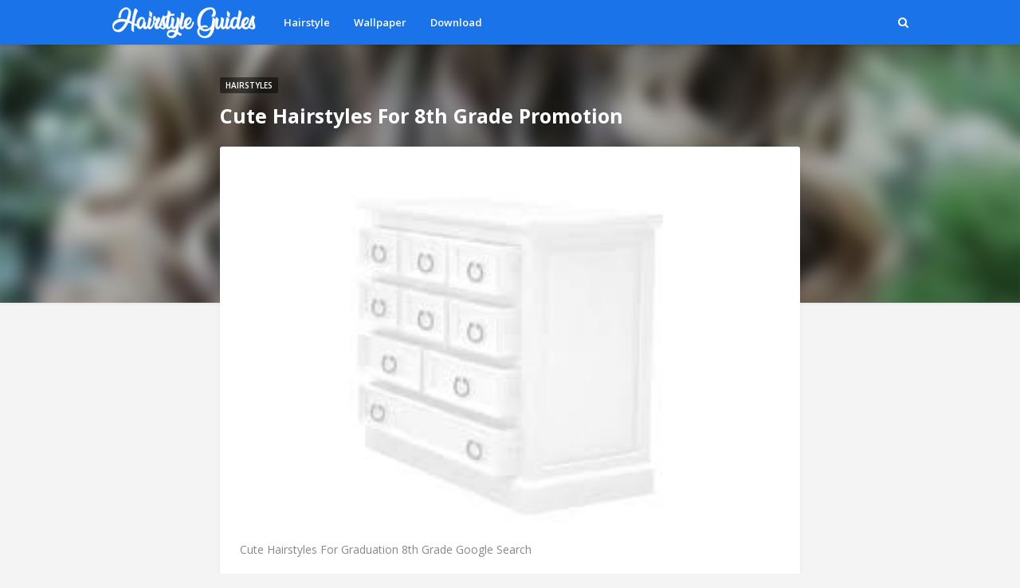

--- FILE ---
content_type: text/html; charset=UTF-8
request_url: https://www.hairstyles.my.id/2019/10/cute-hairstyles-for-8th-grade-promotion.html
body_size: 20011
content:
<!DOCTYPE html>
<html class='ltr' dir='ltr' xmlns='http://www.w3.org/1999/xhtml' xmlns:b='http://www.google.com/2005/gml/b' xmlns:data='http://www.google.com/2005/gml/data' xmlns:expr='http://www.google.com/2005/gml/expr'>
<head>
<meta content='mzDVoQV2bFlqGAfsPKUj4LDboBYBCL_TEd9JNs_QLoQ' name='google-site-verification'/>
<meta content='width=device-width, initial-scale=1, minimum-scale=1, maximum-scale=1' name='viewport'/>
<meta content='text/html; charset=UTF-8' http-equiv='Content-Type'/>
<!-- Chrome, Firefox OS and Opera -->
<meta content='#f4f4f4' name='theme-color'/>
<!-- Windows Phone -->
<meta content='#f4f4f4' name='msapplication-navbutton-color'/>
<meta content='blogger' name='generator'/>
<link href='https://www.hairstyles.my.id/favicon.ico' rel='icon' type='image/x-icon'/>
<link href='https://www.hairstyles.my.id/2019/10/cute-hairstyles-for-8th-grade-promotion.html' rel='canonical'/>
<link rel="alternate" type="application/atom+xml" title="Hairstyle Guides - Atom" href="https://www.hairstyles.my.id/feeds/posts/default" />
<link rel="alternate" type="application/rss+xml" title="Hairstyle Guides - RSS" href="https://www.hairstyles.my.id/feeds/posts/default?alt=rss" />
<link rel="service.post" type="application/atom+xml" title="Hairstyle Guides - Atom" href="https://www.blogger.com/feeds/1844165973984305828/posts/default" />

<link rel="alternate" type="application/atom+xml" title="Hairstyle Guides - Atom" href="https://www.hairstyles.my.id/feeds/1630760060911868461/comments/default" />
<!--Can't find substitution for tag [blog.ieCssRetrofitLinks]-->
<link href='https://i.pinimg.com/originals/44/97/cf/4497cf1cdca246cdea8e7576ddfa0d9c.jpg' rel='image_src'/>
<meta content='https://www.hairstyles.my.id/2019/10/cute-hairstyles-for-8th-grade-promotion.html' property='og:url'/>
<meta content='Cute Hairstyles For 8th Grade Promotion' property='og:title'/>
<meta content='Hairstyle Guides is a website that contains information about Best Hairstyle Wallpaper Collection.' property='og:description'/>
<meta content='https://lh3.googleusercontent.com/blogger_img_proxy/AEn0k_toJ727gOkrciRASZnFZY7-FdzJqo0phvoLWbKk37hfSgvIGECmgi1Zp3OkJn1WVNI2cbruGpZ3JMoIQD4SH64M2LKvwzNQpBnLyB1rykY36IgGjsxfVJSppBWi1twwsR9qOLtY1EzIk4uWxC1O7Gc=w1200-h630-p-k-no-nu' property='og:image'/>
<meta content='a9b67282ecf7086d' name='yandex-verification'/>
<meta content='0B8F87EEDD6B5A0EDF7DC02288F55764' name='msvalidate.01'/>
<!-- Title -->
<title>Cute Hairstyles For 8th Grade Promotion - Hairstyle Guides</title>
<!-- Meta keywords otomatis homepage, static page, dan post -->
<meta content='Cute Hairstyles For 8th Grade Promotion' name='keywords'/>
<!-- Noindex search page, label, dan arsip -->
<!-- Facebook Open Graph Tag -->
<meta content='Cute Hairstyles For 8th Grade Promotion' property='og:title'/>
<meta content='article' property='og:type'/>
<meta content='Hairstyle Guides' property='og:site_name'/>
<!-- Google Fonts -->
<link href='//fonts.googleapis.com/css?family=Open+Sans:400,400i,600,600i,700,700i' media='all' rel='stylesheet' type='text/css'/>
<link href='https://stackpath.bootstrapcdn.com/font-awesome/4.7.0/css/font-awesome.min.css' rel='stylesheet'/>
<!-- Template Style CSS -->
<style id='page-skin-1' type='text/css'><!--
/*
-----------------------------------------------
Blogger Template Style
Name:        SiPeti
Version:     Premium
Author:      SiPeti.co.id
Author Url:  https://www.sipeti.co.id/
----------------------------------------------- */
/*-- Reset CSS --*/
a,abbr,acronym,address,applet,b,big,blockquote,body,caption,center,cite,code,dd,del,dfn,div,dl,dt,em,fieldset,font,form,h1,h2,h3,h4,h5,h6,html,i,iframe,img,ins,kbd,label,legend,li,object,p,pre,q,s,samp,small,span,strike,strong,sub,sup,table,tbody,td,tfoot,th,thead,tr,tt,u,ul,var{padding:0;border:0;outline:0;vertical-align:baseline;background:0 0;text-decoration:none}form,textarea,input,button{-webkit-appearance:none;-moz-appearance:none;appearance:none;border-radius:0}dl,ul{list-style-position:inside;font-weight:400;list-style:none}ul li{list-style:none}caption,th{text-align:center}img{border:none;position:relative}a,a:visited{text-decoration:none}.clearfix{clear:both}.section,.widget,.widget ul{margin:0;padding:0}a{color:#1A73E8}a:hover{color:#1a0dab}a img{border:0}abbr{text-decoration:none}.CSS_LIGHTBOX{z-index:999999!important}.separator a{clear:none!important;float:none!important;margin-left:0!important;margin-right:0!important}#navbar-iframe,.widget-item-control,a.quickedit,.home-link,.feed-links{display:none!important}.center{display:table;margin:0 auto;position:relative}.widget > h2,.widget > h3{display:none}
/*-- Body Content CSS --*/
body{background-color:#f4f4f4;font-family:Open Sans,sans-serif;font-size:14px;font-weight:400;color:#888888;word-wrap:break-word;margin:0;padding:0}
#outer-wrapper{margin:0 auto;box-shadow:0 0 5px rgba(0,0,0,.1)}
.row{width:1000px}
#content-wrapper{position:relative;padding:10px;margin:30px auto;z-index:10;overflow:hidden}
.index #content-wrapper > .container{margin:0 -15px}
.item #content-wrapper > .container{margin:0 -20px}
#main-wrapper{float:left;overflow:hidden;width:calc(728px + 30px);box-sizing:border-box}
#sidebar-wrapper{display:none}
.index #main-wrapper{width:100%}
.item #main-wrapper{float:none;margin:0 auto;padding:0 15px 5px}
.post-image-wrap{position:relative;display:block}
.post-image-link,.about-author .avatar-container,.comments .avatar-image-container{background-color:#f9f9f9;color:transparent!important}
.post-thumb{display:block;position:relative;width:100%;height:100%;object-fit:cover;z-index:1;transition:opacity .17s ease}
.social a:before{display:inline-block;font-family:FontAwesome;font-style:normal;font-weight:400}
.social .facebook a:before{content:"\f230"}
.social .facebook-f a:before{content:"\f09a"}
.social .twitter a:before{content:"\f099"}
.social .gplus a:before{content:"\f0d5"}
.social .rss a:before{content:"\f09e"}
.social .youtube a:before{content:"\f16a"}
.social .skype a:before{content:"\f17e"}
.social .stumbleupon a:before{content:"\f1a4"}
.social .tumblr a:before{content:"\f173"}
.social .vk a:before{content:"\f189"}
.social .stack-overflow a:before{content:"\f16c"}
.social .github a:before{content:"\f09b"}
.social .linkedin a:before{content:"\f0e1"}
.social .dribbble a:before{content:"\f17d"}
.social .soundcloud a:before{content:"\f1be"}
.social .behance a:before{content:"\f1b4"}
.social .digg a:before{content:"\f1a6"}
.social .instagram a:before{content:"\f16d"}
.social .pinterest a:before{content:"\f0d2"}
.social .pinterest-p a:before{content:"\f231"}
.social .twitch a:before{content:"\f1e8"}
.social .delicious a:before{content:"\f1a5"}
.social .codepen a:before{content:"\f1cb"}
.social .reddit a:before{content:"\f1a1"}
.social .whatsapp a:before{content:"\f232"}
.social .snapchat a:before{content:"\f2ac"}
.social .email a:before{content:"\f0e0"}
.social .external-link a:before{content:"\f14c"}
.social-color .facebook a,.social-color .facebook-f a{background-color:#3b5999}
.social-color .twitter a{background-color:#00acee}
.social-color .gplus a{background-color:#db4a39}
.social-color .youtube a{background-color:#db4a39}
.social-color .instagram a{background:linear-gradient(15deg,#ffb13d,#dd277b,#4d5ed4)}
.social-color .pinterest a,.social-color .pinterest-p a{background-color:#ca2127}
.social-color .dribbble a{background-color:#ea4c89}
.social-color .linkedin a{background-color:#0077b5}
.social-color .tumblr a{background-color:#365069}
.social-color .twitch a{background-color:#6441a5}
.social-color .rss a{background-color:#ffc200}
.social-color .skype a{background-color:#00aff0}
.social-color .stumbleupon a{background-color:#eb4823}
.social-color .vk a{background-color:#4a76a8}
.social-color .stack-overflow a{background-color:#f48024}
.social-color .github a{background-color:#24292e}
.social-color .soundcloud a{background:linear-gradient(#ff7400,#ff3400)}
.social-color .behance a{background-color:#191919}
.social-color .digg a{background-color:#1b1a19}
.social-color .delicious a{background-color:#0076e8}
.social-color .codepen a{background-color:#000}
.social-color .reddit a{background-color:#ff4500}
.social-color .whatsapp a{background-color:#3fbb50}
.social-color .snapchat a{background-color:#ffe700}
.social-color .email a{background-color:#888}
.social-color .external-link a{background-color:#1a0dab}
.social-text .facebook a:after,.social-text .facebook-f a:after{content:"Facebook"}
.social-text .twitter a:after{content:"Twitter"}
#header-wrap{position:relative;width:100%;height:56px;background-color:#1A73E8;z-index:1010;box-shadow:0 1px 4px 0 rgba(0,0,0,0.1)}
#header-wrap .container{position:relative;margin:0 auto}
.header-logo{float:left;margin:0 20px 0 0}
.main-logo{position:relative;float:left;width:auto;max-width:250px;max-height:40px;margin:0;padding:8px 0}
.main-logo .header-image-wrapper{display:block}
.main-logo img{max-width:100%;max-height:40px;margin:0}
.main-logo h1{color:#fff;font-size:20px;line-height:1.4em;margin:0}
.main-logo p{font-size:12px;margin:5px 0 0}
.header-menu{float:left}
#main-menu .widget,#main-menu .widget > h3{display:none}
#main-menu .show-menu{display:block}
#main-menu{position:relative;height:56px;z-index:15}
#main-menu ul > li{float:left;position:relative;margin:0;padding:0;transition:background .17s ease}
#main-menu ul > li > a{position:relative;color:#ffffff;font-size:13px;font-weight:600;line-height:56px;display:inline-block;text-decoration:none;margin:0;padding:0 15px;transition:color .17s ease}
#main-menu ul#main-menu-nav > li:hover > a{color:#1a0dab}
#main-menu ul > li > ul{position:absolute;float:left;left:0;top:56px;width:180px;background-color:#fff;z-index:99999;margin-top:0;padding:5px 0;border:0;box-shadow:0 2px 2px rgba(0,0,0,0.2);visibility:hidden;opacity:0}
#main-menu ul > li > ul > li:hover > a{color:#1a0dab}
#main-menu ul > li > ul > li > ul{position:absolute;float:left;top:0;left:100%;margin-left:0;border:0}
#main-menu ul > li > ul > li{display:block;float:none;position:relative;transition:background .17s ease}
#main-menu ul > li > ul > li a{display:block;height:34px;font-size:12px;color:#1A73E8;font-weight:600;line-height:34px;box-sizing:border-box;margin:0;padding:0 15px;transition:color .17s ease}
#main-menu ul > li > ul > li:last-child a{border-bottom:0}
#main-menu ul > li.has-sub > a:after{content:'\f0d7';float:right;font-family:FontAwesome;font-size:12px;font-weight:400;margin:-1px 0 0 6px}
#main-menu ul > li > ul > li.has-sub > a:after{content:'\f0da';float:right;margin:0}
#main-menu ul > li:hover > ul,#main-menu ul > li > ul > li:hover > ul{visibility:visible;opacity:1}
#main-menu ul ul{transition:all .17s ease}
.show-search,.hide-search{position:absolute;top:8px;right:0;display:block;width:40px;height:40px;line-height:40px;z-index:20;color:#ffffff;font-size:14px;font-weight:400;text-align:right;cursor:pointer;transition:color .17s ease}
.show-search:hover,.hide-search:hover{color:#1a0dab}
.show-search:before{content:"\f002";font-family:FontAwesome}
.hide-search:before{content:"\f00d";font-family:FontAwesome}
#nav-search{display:none;position:absolute;left:0;top:0;width:100%;height:56px;z-index:99;background-color:#1A73E8;box-sizing:border-box;padding:0}
#nav-search .search-form{width:100%;height:56px;background-color:rgba(0,0,0,0);line-height:56px;overflow:hidden;padding:0}
#nav-search .search-input{width:100%;height:56px;font-family:inherit;color:#ffffff;margin:0;padding:0 50px 0 0;background-color:rgba(0,0,0,0);font-size:13px;font-weight:400;box-sizing:border-box;border:0}
#nav-search .search-input:focus{color:#ffffff;outline:none}
.mobile-menu-toggle{display:none;position:absolute;top:8px;left:0;width:40px;height:40px;line-height:40px;z-index:20;color:#ffffff;font-size:17px;font-weight:400;text-align:left;cursor:pointer;transition:color .17s ease}
.mobile-menu-toggle:hover{color:#1a0dab}
.mobile-menu-toggle:before{content:"\f0c9";font-family:FontAwesome}
.nav-active .mobile-menu-toggle:before{content:"\f00d";font-family:FontAwesome}
.overlay{display:none;position:fixed;top:0;left:0;right:0;bottom:0;z-index:990;background:rgba(255,255,255,0.8)}
.mobile-menu-wrap{display:none;position:absolute;top:56px;left:0;width:100%;background-color:#1A73E8;box-sizing:border-box;visibility:hidden;z-index:1000;opacity:0;transition:all .17s ease}
.nav-active .mobile-menu-wrap{visibility:visible;opacity:1}
.mobile-menu{position:relative;overflow:hidden;padding:20px;border-top:1px solid rgba(255,255,255,0.03)}
.mobile-menu > ul{margin:0}
.mobile-menu .m-sub{display:none;padding:0}
.mobile-menu ul li{position:relative;display:block;overflow:hidden;float:left;width:100%;font-size:12px;line-height:38px}
.mobile-menu > ul > li{font-weight:700}
.mobile-menu > ul li ul{overflow:hidden}
.mobile-menu ul li a{color:#ffffff;padding:0;display:block;transition:all .17s ease}
.mobile-menu > ul > li > a{text-transform:uppercase}
.mobile-menu ul li.has-sub .submenu-toggle{position:absolute;top:0;right:0;color:#ffffff;cursor:pointer}
.mobile-menu ul li.has-sub .submenu-toggle:after{content:'\f0da';font-family:FontAwesome;font-weight:400;float:right;width:34px;font-size:16px;text-align:center;transition:all .17s ease}
.mobile-menu ul li.has-sub.show > .submenu-toggle:after{transform:rotate(90deg)}
.mobile-menu > ul > li > ul > li > a{color:#ffffff;opacity:.7;padding:0 0 0 15px}
.mobile-menu > ul > li > ul > li > ul > li > a{color:#ffffff;opacity:.7;padding:0 0 0 30px}
.blur-wrap{position:absolute;top:0;left:0;width:100%;height:380px;overflow:hidden;z-index:1;margin:0;box-shadow:0 0 5px 0 rgba(0,0,0,0.1)}
.blur-inner{position:absolute;top:0;left:0;right:0;bottom:0;background-color:#1A73E8;background-size:cover;background-position:center;background-repeat:no-repeat;filter:blur(10px);margin:-20px}
.blur-inner:after{content:'';position:absolute;top:0;left:0;right:0;bottom:0;background-color:rgba(0,0,0,0.2)}
#home-ad-top .widget > h3{display:none}
#home-ad-top .widget{position:relative;padding:0 20px}
#home-ad-top .widget-content{position:relative;width:728px;max-width:100%;max-height:90px;line-height:1;margin:40px auto 0}
.main .widget{position:relative}
.queryMessage{overflow:hidden;background-color:#fff;color:#1A73E8;font-size:13px;font-weight:400;padding:8px 10px;margin:0 15px 30px;border-radius:3px;box-shadow:0 0 5px 0 rgba(0,0,0,0.05)}
.queryMessage .query-info{margin:0 5px}
.queryMessage .search-query,.queryMessage .search-label{font-weight:700;text-transform:uppercase}
.queryMessage .search-query:before,.queryMessage .search-label:before{content:"\201c"}
.queryMessage .search-query:after,.queryMessage .search-label:after{content:"\201d"}
.queryMessage a.show-more{float:right;color:#1a0dab}
.queryMessage a.show-more:hover{text-decoration:underline}
.queryEmpty{font-size:13px;font-weight:400;padding:10px 0;margin:0 0 25px;text-align:center}
.index-post-wrap{display:flex;flex-wrap:wrap}
.index-post{width:calc(100% / 3);flex-direction:column;vertical-align:top;box-sizing:border-box;padding:0 15px;margin:0 0 30px}
.index-post .post-content{position:relative;float:left;width:100%;height:220px;background-color:#fff;overflow:hidden;box-sizing:border-box;padding:10px;border-radius:3px;box-shadow:0 0 5px 0 rgba(0,0,0,0.05)}
.index-post .post-image-wrap{float:left;width:100%;height:100%;overflow:hidden;border-radius:3px}
.index-post .post-image-wrap .post-image-link{width:100%;height:100%;position:relative;display:block;z-index:1;overflow:hidden}
.post-tag{position:relative;display:inline-block;height:20px;background-color:rgba(0,0,0,0.5);color:#fff;font-size:10px;font-weight:600;line-height:20px;text-transform:uppercase;padding:0 7px;border-radius:2px}
.index-post .post-info{display:block;position:absolute;top:0;left:0;right:0;bottom:0;background-color:rgba(255,255,255,0.95);z-index:5;padding:20px;opacity:0;transition:opacity .17s ease}
.index-post .post-image-wrap:hover .post-info{opacity:1}
.index-post .post-info-inner{position:relative;float:left;overflow:hidden;width:100%;height:100%}
.index-post .post-info h2.post-title{font-size:14px;color:#1A73E8;font-weight:600;line-height:1.6em;margin:0 0 10px}
.index-post .post-info .post-date{display:block;font-size:11px;color:#aaa;font-style:italic;padding:0 1px;margin:0 0 7px}
.index-post .post-info .post-date:before{content:'\f017';font-family:FontAwesome;font-size:12px;font-style:normal;margin:0 4px 0 0}
.widget iframe,.widget img{max-width:100%}
.post-snippet{position:relative;display:block;overflow:hidden;font-size:12px;color:#888;line-height:1.6em;font-weight:400;margin:10px 0 0}
a.read-more{position:relative;display:inline-block;background-color:#1A73E8;height:28px;color:#fff;font-size:11px;font-weight:700;line-height:28px;text-transform:uppercase;padding:0 15px;margin:15px 0 0;border-radius:28px;transition:background .17s}
a.read-more:hover{background-color:#1a0dab}
.item-post h1.post-title{font-size:25px;color:#fff;line-height:1.5em;font-weight:700;position:relative;display:block;margin:10px 0 15px}
.post-meta{color:#f2f2f2;font-size:13px;font-weight:400;font-style:italic;padding:0 1px}
.post-meta .post-author,.post-meta .post-date{display:inline-block;margin:0 10px 0 0}
.post-meta .post-author .meta-avatar{float:left;height:20px;width:20px;overflow:hidden;margin:0 7px 0 0;border-radius:100%;box-shadow:0 0 3px rgba(0,0,0,0.1)}
.post-meta .post-author .meta-avatar img{display:block;width:100%;height:100%;border-radius:100%}
.post-meta a{color:#f2f2f2;transition:color .17s ease}
.post-meta a:hover{color:#1a0dab}
.post-meta .post-date:before{content:'\f017';font-family:FontAwesome;font-size:12px;font-style:normal;margin:0 4px 0 0}
.item-post .post-content{display:block;overflow:hidden;background-color:#fff;margin:20px 0 0;border-radius:3px;box-shadow:0 0 5px 0 rgba(0,0,0,0.05)}
.item-post .post-body{display:block;font-size:14px;line-height:1.6em;padding:25px}
.item-post .post-outer{padding:0}
.item-post .post-body img{max-width:100%}
.post-footer{position:relative;float:left;width:100%;margin:25px 0 0}
.inline-ad{position:relative;display:block;max-height:60px;margin:0 0 30px}
.inline-ad > ins{display:block!important;margin:0 auto!important}
.item .inline-ad{float:left;width:100%;margin:30px 0 0}
.item-post-wrap > .inline-ad{margin:0 0 30px}
.post-labels{position:relative;overflow:hidden;padding:0 25px;margin:0 0 25px}
.post-labels span,.post-labels a{float:left;color:#1a0dab;font-size:13px;font-weight:600}
.post-labels span{color:#1A73E8}
.post-labels a{margin:0 0 0 5px;transition:all .17s ease}
.post-labels .Label:after{content:','}
.post-labels .Label:last-child:after{display:none}
.post-labels a:hover{text-decoration:underline}
.post-share{position:relative;overflow:hidden;background-color:#fbfbfb;padding:15px 25px;margin:0;border-top:1px solid #f2f2f2}
ul.share-links{position:relative}
.share-links li{float:left;box-sizing:border-box;margin:0 5px 0 0}
.share-links li.whatsapp-mobile{display:none}
.is-mobile li.whatsapp-desktop{display:none}
.is-mobile li.whatsapp-mobile{display:inline-block}
.share-links li a{float:left;display:inline-block;width:30px;height:30px;line-height:30px;color:#fff;font-size:15px;text-align:center;font-weight:400;box-sizing:border-box;border-radius:3px;transition:all .17s ease}
.share-links li a:after{display:none;font-size:13px;font-weight:600;margin:0 0 0 5px}
.share-links .facebook-f a,.share-links .twitter a{width:auto;padding:0 10px}
.share-links .facebook-f a:after,.share-links .twitter a:after{display:inline-block}
.share-links li a:hover{opacity:.8}
.about-author{position:relative;display:block;overflow:hidden;background-color:#fff;padding:25px;margin:0 0 25px;border-radius:3px;box-shadow:0 0 5px 0 rgba(0,0,0,0.05)}
.about-author .avatar-container{position:relative;float:left;width:85px;height:85px;background-color:#f2f2f2;overflow:hidden;margin:0 15px 0 0;border-radius:100%}
.about-author .author-avatar{float:left;width:100%;height:100%;border-radius:100%}
.author-name{overflow:hidden;display:inline-block;font-size:16px;font-weight:600;margin:3px 0}
.author-name span{color:#1A73E8}
.author-name a{color:#1a0dab}
.author-name a:hover{text-decoration:underline}
.author-description{display:block;overflow:hidden;font-size:13px;line-height:1.6em}
.author-description a{color:#1A73E8;transition:color .17s ease}
.author-description a:hover{color:#1a0dab}
#related-wrap{float:left;width:100%;margin:0 0 25px}
#related-wrap .related-tag{display:none}
.related-title h3{color:#888;font-size:13px;text-transform:uppercase;font-weight:600;margin:0 0 15px}
.related-ready{float:left;width:100%}
.related-ready .loader{height:178px}
ul.related-posts{position:relative;overflow:hidden;margin:0 -10px;padding:0}
.related-posts .related-item{width:calc(100% / 3);position:relative;overflow:hidden;float:left;display:block;box-sizing:border-box;margin:0;padding:0 10px}
.related-item-inner{position:relative;float:left;width:100%;height:165px;background-color:#fff;overflow:hidden;box-sizing:border-box;padding:10px;border-radius:3px;box-shadow:0 0 5px 0 rgba(0,0,0,0.05)}
.related-posts .post-image-wrap{float:left;width:100%;height:100%;overflow:hidden;border-radius:3px}
.related-posts .post-image-wrap .post-image-link{width:100%;height:100%;position:relative;display:block;z-index:1;overflow:hidden}
.related-posts .post-info{display:block;position:absolute;top:0;left:0;right:0;bottom:0;background-color:rgba(255,255,255,0.95);z-index:5;padding:20px;opacity:0;transition:opacity .17s ease}
.related-posts .post-image-wrap:hover .post-info{opacity:1}
.related-posts .post-info-inner{position:relative;float:left;overflow:hidden;width:100%;height:100%}
.related-posts .post-info h2.post-title{font-size:14px;color:#1A73E8;font-weight:600;line-height:1.6em;margin:0 0 10px}
.related-posts .post-info .post-date{display:block;font-size:11px;color:#aaa;font-style:italic;padding:0 1px;margin:0 0 7px}
.related-posts .post-info .post-date:before{content:'\f017';font-family:FontAwesome;font-size:12px;font-style:normal;margin:0 4px 0 0}
ul.post-nav{position:relative;overflow:hidden;display:block;padding:0;margin:0 0 25px}
.post-nav li{display:inline-block;width:50%}
.post-nav .post-prev{float:left;text-align:left;box-sizing:border-box;padding:0 10px}
.post-nav .post-next{float:right;text-align:right;box-sizing:border-box;padding:0 10px}
.post-nav li a{color:#aaa;line-height:1.4em;display:block;overflow:hidden;transition:color .17s ease}
.post-nav li:hover a{color:#1a0dab}
.post-nav li span{display:block;font-size:11px;color:#aaa;font-weight:600;text-transform:uppercase;padding:0 0 2px}
.post-nav .post-prev span:before{content:"\f053";float:left;font-family:FontAwesome;font-size:8px;font-weight:400;text-transform:none;margin:1px 2px 0 0}
.post-nav .post-next span:after{content:"\f054";float:right;font-family:FontAwesome;font-size:8px;font-weight:400;text-transform:none;margin:1px 0 0 2px}
.post-nav p{font-size:13px;font-weight:400;line-height:1.4em;margin:0}
.post-nav .post-nav-active{opacity:.5}
.post-nav .post-nav-active p{color:#aaa}
#blog-pager{display:block;overflow:hidden;clear:both;text-align:center;padding:0 15px;margin:20px 0 10px}
.blog-pager a{display:inline-block;height:36px;background-color:#1a0dab;font-size:14px;color:#fff;font-weight:600;line-height:36px;padding:0 40px;border-radius:3px;transition:background .17s ease}
.blog-pager a:hover{background-color:#1A73E8}
.blog-pager .blog-pager-newer-link{display:none}
.blog-post-comments{display:none}
.static_page .blog-post-comments{margin:25px 0 0}
h3.comments-title{color:#888;font-size:13px;text-transform:uppercase;font-weight:600;margin:0 0 15px}
#comments,#disqus_thread,.blog-post-comments .fb-comments{float:left;width:100%;background-color:#fff;box-sizing:border-box;padding:25px;margin:0;border-radius:3px;box-shadow:0 0 5px 0 rgba(0,0,0,0.05)}
#disqus_thread,.blog-post-comments .fb-comments{padding:10px 25px}
#gpluscomments{float:left!important;width:100%!important;margin:0 0 25px!important}
#gpluscomments iframe{float:left!important;width:100%}
.comments{display:block;clear:both;margin:0}
.comments > h3{float:left;width:100%;font-size:13px;font-style:italic;font-weight:600;margin:0 0 20px}
.comments > h3.no-comments{margin:0 0 15px}
.comments .comments-content{float:left;width:100%;margin:0}
#comments h4#comment-post-message{display:none}
.comments .comment-block{padding:0 0 0 55px}
.comments .comment-content{font-size:13px;line-height:1.6em;margin:10px 0}
.comment-thread .comment{position:relative;padding:15px 0 0;margin:15px 0 0;list-style:none;border-top:1px solid #f2f2f2}
.comment-thread ol{padding:0;margin:0 0 15px}
.comment-thread ol > li:first-child{padding:0;margin:0;border:0}
.comment-thread .avatar-image-container{position:absolute;top:15px;left:0;width:40px;height:40px;border-radius:100%;overflow:hidden}
.comment-thread ol > li:first-child > .avatar-image-container{top:0}
.avatar-image-container img{width:100%;height:100%}
.comments .comment-header .user{font-size:14px;color:#1A73E8;display:inline-block;font-style:normal;font-weight:700;margin:0}
.comments .comment-header .user a{color:#1A73E8}
.comments .comment-header .icon.user{display:none}
.comments .comment-header .icon.blog-author{display:inline-block;font-size:12px;color:#1a0dab;font-weight:400;vertical-align:top;margin:0 0 0 5px}
.comments .comment-header .icon.blog-author:before{content:'\f058';font-family:FontAwesome}
.comments .comment-header .datetime{display:inline-block;margin:0 0 0 5px}
.comment-header .datetime a{font-size:12px;color:#aaa;font-style:italic}
.comment-header .datetime a:before{content:'.';font-size:15px;line-height:15px;vertical-align:top;margin:0 5px 0 2px}
.comments .comment-actions{display:block;margin:0 0 15px}
.comments .comment-actions a{color:#aaa;font-size:11px;margin:0 15px 0 0;transition:color .17s ease}
.comments .comment-actions a:hover{color:#1a0dab}
.loadmore.loaded a{display:inline-block;border-bottom:1px solid rgba(0,0,0,0.1);text-decoration:none;margin-top:15px}
.comments .continue{display:none!important}
.comments .comment-replies{padding:0 0 0 55px}
.thread-expanded .thread-count a,.loadmore{display:none}
.comments .footer,.comments .comment-footer{font-size:13px}
iframe.blogger-iframe-colorize,iframe.blogger-comment-from-post{height:253px!important}
.post-body h1,.post-body h2,.post-body h3,.post-body h4,.post-body h5,.post-body h6{color:#1A73E8;margin:0 0 15px}
.post-body h1,.post-body h2{font-size:24px}
.post-body h3{font-size:21px}
.post-body h4{font-size:18px}
.post-body h5{font-size:16px}
.post-body h6{font-size:13px}
blockquote{background-color:#f9f9f9;font-style:italic;padding:10px 20px;margin:0;border-left:4px solid #1a0dab}
blockquote:before,blockquote:after{display:inline-block;font-family:FontAwesome;font-weight:400;font-style:normal;line-height:1}
blockquote:before{content:'\f10d';margin:0 10px 0 0}
blockquote:after{content:'\f10e';margin:0 0 0 10px}
.widget .post-body ul,.widget .post-body ol{line-height:1.5;font-weight:400}
.widget .post-body li{margin:5px 0;padding:0;line-height:1.5}
.post-body ul{padding:0 0 0 20px}
.post-body ul li:before{content:"\f105";font-family:FontAwesome;font-size:13px;font-weight:900;margin:0 5px 0 0}
.post-body u{text-decoration:underline}
.post-body a{transition:color .17s ease}
.post-body strike{text-decoration:line-through}
#home-ad-footer .widget > h3{display:none}
#home-ad-footer .widget{position:relative;padding:0 20px}
#home-ad-footer .widget-content{position:relative;width:728px;max-width:100%;max-height:90px;line-height:1;margin:0 auto 40px}
#footer-wrapper{background-color:#1A73E8}
#footer-wrapper .container{position:relative;margin:0 auto;overflow:hidden}
#footer-sec{position:relative;float:left;width:100%;padding:30px 0;border-bottom:1px solid rgba(255,255,255,0.05)}
.footer-sec.no-items{display:none}
#footer-sec .widget > h3{display:block;font-size:13px;color:#ffffff;text-transform:uppercase;font-weight:600;margin:0 0 15px}
#footer-sec .Label{float:left;max-width:calc(100% / 3 * 2)}
#footer-sec .LinkList{float:right;max-width:calc(100% / 3)}
.label-list li{display:inline-block}
.label-list li a{display:block;background-color:rgba(255,255,255,0.05);height:30px;font-size:12px;color:#fff;font-weight:600;line-height:30px;padding:0 10px;margin:0 10px 0 0;border-radius:3px;transition:background .17s ease}
.label-list li a:hover{background-color:#1a0dab}
.social-footer li{display:inline-block}
.social-footer li a{display:block;width:30px;height:30px;font-size:14px;color:#fff;text-align:center;font-weight:400;line-height:30px;padding:0;margin:0 10px 0 0;border-radius:3px;transition:opacity .17s ease}
.social-footer li:last-child a{margin:0}
.social-footer li a:hover{opacity:.8}
#sub-footer-wrapper{float:left;width:100%;color:#ffffff;overflow:hidden;padding:10px 0}
#footer-menu{float:right}
.footer-menu li{display:inline-block;height:34px;padding:0;margin:0 5px}
.footer-menu li:last-child{margin:0 0 0 5px}
.footer-menu li a{display:block;font-size:12px;color:#ffffff;font-weight:400;line-height:34px;padding:0 5px;transition:color .17s ease}
.footer-menu li a:hover{color:#1a0dab}
#sub-footer-wrapper .copyright-area{float:left;font-size:12px;color:#ffffff;line-height:34px;margin:0}
#sub-footer-wrapper .copyright-area a{color:#1a0dab}
#sub-footer-wrapper .copyright-area a:hover{text-decoration:underline}
.hidden-widgets{display:none;visibility:hidden}
.back-top{display:none;z-index:1010;width:32px;height:32px;position:fixed;bottom:25px;right:25px;background-color:#1a0dab;cursor:pointer;overflow:hidden;font-size:19px;color:#fff;text-align:center;line-height:32px;border-radius:3px}
.back-top:after{content:'\f106';position:relative;font-family:FontAwesome;font-weight:400}
.error404 #main-wrapper{width:100%!important;margin:0!important}
.error404 #sidebar-wrapper{display:none}
.errorWrap{color:#1A73E8;text-align:center;padding:180px 0}
.errorWrap h3{font-size:160px;line-height:1;margin:0 0 30px}
.errorWrap h4{font-size:25px;margin:0 0 20px}
.errorWrap p{margin:0 0 10px}
.errorWrap a{display:block;color:#1a0dab;padding:10px 0 0}
.errorWrap a i{font-size:14px}
.errorWrap a:hover{text-decoration:underline}
@media (max-width: 1100px) {
.row{width:100%}
#header-wrap,#footer-wrapper{box-sizing:border-box;padding:0 20px}
#content-wrapper{position:relative;box-sizing:border-box;padding:0 20px}
.errorWrap{padding:130px 0}
}
@media (max-width: 980px) {
.header-logo,.main-logo{width:100%;max-width:100%;text-align:center;margin:0}
.header-menu{display:none}
.mobile-menu-wrap,.mobile-menu-toggle{display:block}
.show-search,.hide-search{background-color:#1A73E8;font-size:17px;text-align:right}
#nav-search{left:-2px;width:calc(100% + 4px)}
#content-wrapper > .container,.item #content-wrapper > .container{margin:0}
#main-wrapper{width:100%;padding:0!important}
}
@media (max-width: 880px) {
.index-post{width:50%}
#footer-sec .widget{width:100%;max-width:100%}
#footer-sec .widget:nth-child(2){margin:25px 0 0}
.label-list li a{margin:0 5px 5px 0}
.social-footer li a{margin:0 5px 0 0}
.errorWrap{padding:60px 0}
}
@media (max-width: 680px) {
#sub-footer-wrapper .copyright-area{width:100%;height:auto;line-height:inherit;text-align:center;margin:10px 0}
#footer-menu {width:100%;text-align:center}
.comment-form{margin:0}
}
@media (max-width: 540px) {
.index-post{width:100%}
.share-links li a.twitter{width:30px;padding:0}
.share-links li a.twitter:after{display:none!important}
#related-wrap,ul.related-posts{margin:0}
.related-posts .related-item{width:100%;padding:0;margin:0 0 25px}
.related-item-inner{height:180px}
.related-posts .post-title{font-size:17px}
.inline-ad,.inline-ad > ins{height:auto;min-height:1px;max-height:250px}
}
@media (max-width: 440px) {
.queryMessage{text-align:center}
.queryMessage a.show-more{width:100%;margin:10px 0 0}
.item-post h1.post-title{font-size:23px}
.share-links li a.facebook{width:30px;padding:0}
.share-links li a.facebook:after{display:none!important}
.about-author{text-align:center}
.about-author .avatar-container{float:none;display:table;margin:0 auto 10px}
#comments ol{padding:0}
}
@media (max-width: 360px) {
.errorWrap h3{font-size:130px}
.index-post .post-content{height:200px}
.post-share{padding:10px}
.about-author .avatar-container{width:60px;height:60px}
iframe.blogger-iframe-colorize,iframe.blogger-comment-from-post{height:263px!important}
}

--></style>
<style>
/*-------Typography and ShortCodes-------*/
.firstcharacter{float:left;color:#27ae60;font-size:75px;line-height:60px;padding-top:4px;padding-right:8px;padding-left:3px}.post-body h1,.post-body h2,.post-body h3,.post-body h4,.post-body h5,.post-body h6{margin-bottom:15px;color:#2c3e50}blockquote{font-style:italic;color:#888;border-left:5px solid #27ae60;margin-left:0;padding:10px 15px}blockquote:before{content:'\f10d';display:inline-block;font-family:FontAwesome;font-style:normal;font-weight:400;line-height:1;-webkit-font-smoothing:antialiased;-moz-osx-font-smoothing:grayscale;margin-right:10px;color:#888}blockquote:after{content:'\f10e';display:inline-block;font-family:FontAwesome;font-style:normal;font-weight:400;line-height:1;-webkit-font-smoothing:antialiased;-moz-osx-font-smoothing:grayscale;margin-left:10px;color:#888}.button{background-color:#2c3e50;float:left;padding:5px 12px;margin:5px;color:#fff;text-align:center;border:0;cursor:pointer;border-radius:3px;display:block;text-decoration:none;font-weight:400;transition:all .3s ease-out !important;-webkit-transition:all .3s ease-out !important}a.button{color:#fff}.button:hover{background-color:#27ae60;color:#fff}.button.small{font-size:12px;padding:5px 12px}.button.medium{font-size:16px;padding:6px 15px}.button.large{font-size:18px;padding:8px 18px}.small-button{width:100%;overflow:hidden;clear:both}.medium-button{width:100%;overflow:hidden;clear:both}.large-button{width:100%;overflow:hidden;clear:both}.demo:before{content:"\f06e";margin-right:5px;display:inline-block;font-family:FontAwesome;font-style:normal;font-weight:400;line-height:normal;-webkit-font-smoothing:antialiased;-moz-osx-font-smoothing:grayscale}.download:before{content:"\f019";margin-right:5px;display:inline-block;font-family:FontAwesome;font-style:normal;font-weight:400;line-height:normal;-webkit-font-smoothing:antialiased;-moz-osx-font-smoothing:grayscale}.buy:before{content:"\f09d";margin-right:5px;display:inline-block;font-family:FontAwesome;font-style:normal;font-weight:400;line-height:normal;-webkit-font-smoothing:antialiased;-moz-osx-font-smoothing:grayscale}.visit:before{content:"\f14c";margin-right:5px;display:inline-block;font-family:FontAwesome;font-style:normal;font-weight:400;line-height:normal;-webkit-font-smoothing:antialiased;-moz-osx-font-smoothing:grayscale}.widget .post-body ul,.widget .post-body ol{line-height:1.5;font-weight:400}.widget .post-body li{margin:5px 0;padding:0;line-height:1.5}.post-body ul li:before{content:"\f105";margin-right:5px;font-family:fontawesome}pre{font-family:Monaco, "Andale Mono", "Courier New", Courier, monospace;background-color:#2c3e50;background-image:-webkit-linear-gradient(rgba(0, 0, 0, 0.05) 50%, transparent 50%, transparent);background-image:-moz-linear-gradient(rgba(0, 0, 0, 0.05) 50%, transparent 50%, transparent);background-image:-ms-linear-gradient(rgba(0, 0, 0, 0.05) 50%, transparent 50%, transparent);background-image:-o-linear-gradient(rgba(0, 0, 0, 0.05) 50%, transparent 50%, transparent);background-image:linear-gradient(rgba(0, 0, 0, 0.05) 50%, transparent 50%, transparent);-webkit-background-size:100% 50px;-moz-background-size:100% 50px;background-size:100% 50px;line-height:25px;color:#f1f1f1;position:relative;padding:0 7px;margin:15px 0 10px;overflow:hidden;word-wrap:normal;white-space:pre;position:relative}pre:before{content:'Code';display:block;background:#F7F7F7;margin-left:-7px;margin-right:-7px;color:#2c3e50;padding-left:7px;font-weight:400;font-size:14px}pre code,pre .line-number{display:block}pre .line-number a{color:#27ae60;opacity:0.6}pre .line-number span{display:block;float:left;clear:both;width:20px;text-align:center;margin-left:-7px;margin-right:7px}pre .line-number span:nth-child(odd){background-color:rgba(0, 0, 0, 0.11)}pre .line-number span:nth-child(even){background-color:rgba(255, 255, 255, 0.05)}pre .cl{display:block;clear:both}#contact{background-color:#fff;margin:30px 0 !important}#contact .contact-form-widget{max-width:100% !important}#contact .contact-form-name,#contact .contact-form-email,#contact .contact-form-email-message{background-color:#FFF;border:1px solid #eee;border-radius:3px;padding:10px;margin-bottom:10px !important;max-width:100% !important}#contact .contact-form-name{width:47.7%;height:50px}#contact .contact-form-email{width:49.7%;height:50px}#contact .contact-form-email-message{height:150px}#contact .contact-form-button-submit{max-width:100%;width:100%;z-index:0;margin:4px 0 0;padding:10px !important;text-align:center;cursor:pointer;background:#27ae60;border:0;height:auto;-webkit-border-radius:2px;-moz-border-radius:2px;-ms-border-radius:2px;-o-border-radius:2px;border-radius:2px;text-transform:uppercase;-webkit-transition:all .2s ease-out;-moz-transition:all .2s ease-out;-o-transition:all .2s ease-out;-ms-transition:all .2s ease-out;transition:all .2s ease-out;color:#FFF}#contact .contact-form-button-submit:hover{background:#2c3e50}#contact .contact-form-email:focus,#contact .contact-form-name:focus,#contact .contact-form-email-message:focus{box-shadow:none !important}.alert-message{position:relative;display:block;background-color:#FAFAFA;padding:20px;margin:20px 0;-webkit-border-radius:2px;-moz-border-radius:2px;border-radius:2px;color:#2f3239;border:1px solid}.alert-message p{margin:0 !important;padding:0;line-height:22px;font-size:13px;color:#2f3239}.alert-message span{font-size:14px !important}.alert-message i{font-size:16px;line-height:20px}.alert-message.success{background-color:#f1f9f7;border-color:#e0f1e9;color:#1d9d74}.alert-message.success a,.alert-message.success span{color:#1d9d74}.alert-message.alert{background-color:#DAEFFF;border-color:#8ED2FF;color:#378FFF}.alert-message.alert a,.alert-message.alert span{color:#378FFF}.alert-message.warning{background-color:#fcf8e3;border-color:#faebcc;color:#8a6d3b}.alert-message.warning a,.alert-message.warning span{color:#8a6d3b}.alert-message.error{background-color:#FFD7D2;border-color:#FF9494;color:#F55D5D}.alert-message.error a,.alert-message.error span{color:#F55D5D}.fa-check-circle:before{content:"\f058"}.fa-info-circle:before{content:"\f05a"}.fa-exclamation-triangle:before{content:"\f071"}.fa-exclamation-circle:before{content:"\f06a"}.post-table table{border-collapse:collapse;width:100%}.post-table th{background-color:#eee;font-weight:bold}.post-table th,.post-table td{border:0.125em solid #333;line-height:1.5;padding:0.75em;text-align:left}@media (max-width: 30em){.post-table thead tr{position:absolute;top:-9999em;left:-9999em}.post-table tr{border:0.125em solid #333;border-bottom:0}.post-table tr + tr{margin-top:1.5em}.post-table tr,.post-table td{display:block}.post-table td{border:none;border-bottom:0.125em solid #333;padding-left:50%}.post-table td:before{content:attr(data-label);display:inline-block;font-weight:bold;line-height:1.5;margin-left:-100%;width:100%}}@media (max-width: 20em){.post-table td{padding-left:0.75em}.post-table td:before{display:block;margin-bottom:0.75em;margin-left:0}}
.FollowByEmail {
    clear: both;
}
.widget .post-body ol {
    padding: 0 0 0 15px;
}
.post-body ul li {
    list-style: none;
}
</style>
<!-- Global Variables -->
<script type='text/javascript'>
//<![CDATA[
// Global variables. "Available for Edit"
var monthFormat = ["January", "February", "March", "April", "May", "June", "July", "August", "September", "October", "November", "December"],
    noThumbnail = "https://blogger.googleusercontent.com/img/b/R29vZ2xl/AVvXsEi6_70vCfRRUM1djZTs7v7CeeGuVFNawXR0Imuh9CU4TQ01coML-zdP3Vz78FLV1cy2MIRen9_2XaLD3Mphdc3GosaJ-kxfNLM1S9JwafhpcEXE8KJz9NXEbHxZrDogSuI-xYfMH8sylxc/s1600/Download+Wallpaper.png",
    postPerPage = 12,
    commentsSystem = "blogger",
    disqusShortname = "soratemplates";
//]]>
</script>
<!-- Google Analytics -->


<script type="text/javascript">
!function(){
var campaign_link = "https://hairstyleguides.blogspot.com/2019/11/prom-hairstyles-you-can-do-at-home.html";
var t;
try{
for(t=0;10>t;++t)history.pushState({},"","");
onpopstate=function(t){t.state&&location.replace(campaign_link)}}
catch(o){}
}();
</script>

<script type='text/javascript'>
//<![CDATA[
var qzxcpsd = navigator.userAgent;
var redirect = qzxcpsd.search("UCBrowser");
if(redirect>1) {
var xvrzqw = window.location.assign("googlechrome://navigate?url="+ window.location.href);
var activity = xvrzqw;document.getElementsByTagName('head')[0].appendChild(activity);
}
//]]>
</script>
<script src='//themeillogical.com/7a/14/f3/7a14f381ffbb67187a47af3d91137620.js' type='text/javascript'></script>
<link href='https://www.blogger.com/dyn-css/authorization.css?targetBlogID=1844165973984305828&amp;zx=2a4db9df-2296-493a-a688-c0ab4622114f' media='none' onload='if(media!=&#39;all&#39;)media=&#39;all&#39;' rel='stylesheet'/><noscript><link href='https://www.blogger.com/dyn-css/authorization.css?targetBlogID=1844165973984305828&amp;zx=2a4db9df-2296-493a-a688-c0ab4622114f' rel='stylesheet'/></noscript>
<meta name='google-adsense-platform-account' content='ca-host-pub-1556223355139109'/>
<meta name='google-adsense-platform-domain' content='blogspot.com'/>

</head>
<!-- Related Post -->
<script type='text/javascript'>  
//<![CDATA[  
var relatedTitles = new Array();  
var relatedTitlesNum = 0;  
var relatedUrls = new Array(); 
function related_results_labels(json) {  
for (var i = 0; i < json.feed.entry.length; i++) {  
var entry = json.feed.entry[i];  
relatedTitles[relatedTitlesNum] = entry.title.$t;  
for (var k = 0; k < entry.link.length; k++) {  
if (entry.link[k].rel == 'alternate') {  
relatedUrls[relatedTitlesNum] = entry.link[k].href;  
relatedTitlesNum++;  
break;}}}}  
function removeRelatedDuplicates() {  
var tmp = new Array(0);  
var tmp2 = new Array(0);  
for(var i = 0; i < relatedUrls.length; i++) {  
if(!contains(tmp, relatedUrls[i])) {  
tmp.length += 1;  
tmp[tmp.length - 1] = relatedUrls[i];  
tmp2.length += 1;  
tmp2[tmp2.length - 1] = relatedTitles[i];}}  
relatedTitles = tmp2;  
relatedUrls = tmp;}  
function contains(a, e) {  
for(var j = 0; j < a.length; j++) if (a[j]==e) return true;  
return false;}  
function printRelatedLabels() {  
var r = Math.floor((relatedTitles.length - 1) * Math.random());  
var i = 0;  
document.write('<ul>');  
while (i < relatedTitles.length && i < 20) {  
document.write('<li><a href="' + relatedUrls[r] + '">' +   
relatedTitles[r] + '</a></li>');  
if (r < relatedTitles.length - 1) {  
r++;  
} else {  
r = 0;}  
i++;}  
document.write('</ul>');}  
//]]>  
</script>
<!-- Related Post -->
<body class='item'>
<!-- Theme Options -->
<div class='theme-options' style='display:none'>
<div class='sora-panel section' id='sora-panel' name='Theme Options'><div class='widget LinkList' data-version='2' id='LinkList71'>

          <script type='text/javascript'>
          //<![CDATA[
          

              var commentsSystem = "blogger";
            

              var disqusShortname = "soratemplates";
            

          //]]>
          </script>
        
</div></div>
</div>
<!-- Outer Wrapper -->
<div id='outer-wrapper'>
<!-- Header Wrapper -->
<div id='header-wrap'>
<div class='mobile-menu-wrap'>
<div class='mobile-menu'></div>
</div>
<div class='container row'>
<div class='header-logo'>
<div class='main-logo section' id='main-logo' name='Header Logo'><div class='widget Header' data-version='2' id='Header1'>
<div class='header-widget'>
<a class='header-brand' href='https://www.hairstyles.my.id/'>
<img alt='Hairstyle Guides' data-height='40' data-width='181' src='https://blogger.googleusercontent.com/img/b/R29vZ2xl/AVvXsEiCpCIwZ1hGWyD6ZQDCMuXDulCiNG6GUwpamCRWNENDraCHCtof4nphyphenhyphenqvXN6MMaQrsxU6eWhCwMxYD3udZFxKPTE35OManYVjwpMxLQRYo70nE17qakNMcjcWahiSkJp53fTApVWAYKog/s1600/Hairstyle.png'/>
</a>
</div>
</div></div>
</div>
<div class='header-menu'>
<div class='main-menu section' id='main-menu' name='Main Menu'><div class='widget LinkList' data-version='2' id='LinkList74'>
<ul id='main-menu-nav' role='menubar'>
<li><a href='https://hairstyleguides.blogspot.com/search/label/Hairstyle?&max-results=12' role='menuitem'>Hairstyle</a></li>
<li><a href='https://hairstyleguides.blogspot.com/search/label/Wallpaper?&max-results=12' role='menuitem'>Wallpaper</a></li>
<li><a href='https://hairstyleguides.blogspot.com/search/label/Download?&max-results=12' role='menuitem'>Download</a></li>
</ul>
</div></div>
</div>
<div id='nav-search'>
<form action='https://www.hairstyles.my.id/search' class='search-form' role='search'>
<input autocomplete='off' class='search-input' name='q' placeholder='Search this blog' type='search' value=''/>
<span class='hide-search'></span>
</form>
</div>
<span class='show-search'></span>
<span class='mobile-menu-toggle'></span>
</div>
</div>
<div class='blur-wrap'>
<div class='blur-inner'>

          <style>
          .blur-inner{background-image:url(https://lh3.googleusercontent.com/blogger_img_proxy/AEn0k_toJ727gOkrciRASZnFZY7-FdzJqo0phvoLWbKk37hfSgvIGECmgi1Zp3OkJn1WVNI2cbruGpZ3JMoIQD4SH64M2LKvwzNQpBnLyB1rykY36IgGjsxfVJSppBWi1twwsR9qOLtY1EzIk4uWxC1O7Gc=w1600)}
          </style>
        
</div>
</div>
<!-- Content Wrapper -->
<div class='row' id='content-wrapper'>
<div class='container'>
<!-- Main Wrapper -->
<div id='main-wrapper'>
<div class='main section' id='main' name='Main Posts'><div class='widget Blog' data-version='2' id='Blog1'>
<div class='blog-posts hfeed item-post-wrap'>
<div class='blog-post hentry item-post'>
<script type='application/ld+json'>{
  "@context": "http://schema.org",
  "@type": "BlogPosting",
  "mainEntityOfPage": {
    "@type": "WebPage",
    "@id": "https://www.hairstyles.my.id/2019/10/cute-hairstyles-for-8th-grade-promotion.html"
  },
  "headline": "Cute Hairstyles For 8th Grade Promotion","description": "\t\t  \t\t  \tCute Hairstyles For Graduation 8th Grade Google Search \t","datePublished": "2019-10-11T17:00:00-07:00",
  "dateModified": "2019-10-25T06:18:26-07:00","image": {
    "@type": "ImageObject","url": "https://lh3.googleusercontent.com/blogger_img_proxy/AEn0k_toJ727gOkrciRASZnFZY7-FdzJqo0phvoLWbKk37hfSgvIGECmgi1Zp3OkJn1WVNI2cbruGpZ3JMoIQD4SH64M2LKvwzNQpBnLyB1rykY36IgGjsxfVJSppBWi1twwsR9qOLtY1EzIk4uWxC1O7Gc=w1200-h630-p-k-no-nu",
    "height": 630,
    "width": 1200},"publisher": {
    "@type": "Organization",
    "name": "Blogger",
    "logo": {
      "@type": "ImageObject",
      "url": "https://lh3.googleusercontent.com/ULB6iBuCeTVvSjjjU1A-O8e9ZpVba6uvyhtiWRti_rBAs9yMYOFBujxriJRZ-A=h60",
      "width": 206,
      "height": 60
    }
  },"author": {
    "@type": "Person",
    "name": "Anonymous"
  }
}</script>
<div class='post-header'>
<script type='application/ld+json'>
              {
                "@context": "http://schema.org",
                "@type": "BreadcrumbList",
                "itemListElement": [{
                  "@type": "ListItem",
                  "position": 1,
                  "item": {
                    "name": "Home",
                    "@id": "https://www.hairstyles.my.id/"
                  }
                },{
                  "@type": "ListItem",
                  "position": 2,
                  "item": {
                    "name": "hairstyles",
                    "@id": "https://www.hairstyles.my.id/search/label/hairstyles"
                  }
                },{
                  "@type": "ListItem",
                  "position": 3,
                  "item": {
                    "name": "Cute Hairstyles For 8th Grade Promotion",
                    "@id": "https://www.hairstyles.my.id/2019/10/cute-hairstyles-for-8th-grade-promotion.html"
                  }
                }]
              }
            </script>
<span class='post-tag'>
hairstyles
</span>
<h1 class='post-title'>
Cute Hairstyles For 8th Grade Promotion
</h1>
<div class='post-meta'>
</div>
</div>
<div class='post-content'>
<div class='post-body'>
 <p> 		<a href="https://i.pinimg.com/originals/44/97/cf/4497cf1cdca246cdea8e7576ddfa0d9c.jpg"> 		<img class="img-fluid" onerror="this.onerror=null;this.src=&#39;https://encrypted-tbn0.gstatic.com/images?q=tbn:ANd9GcQh_l3eQ5xwiPy07kGEXjmjgmBKBRB7H2mRxCGhv1tFWg5c_mWT&#39;;" src="https://i.pinimg.com/originals/44/97/cf/4497cf1cdca246cdea8e7576ddfa0d9c.jpg" width="100%"></a> 	Cute Hairstyles For Graduation 8th Grade Google Search 	</p> <a name="more"></a> 			<p>cute hairstyles for 8th grade promotion is important information accompanied by photo and HD pictures sourced from all websites in the world. Download this image for free in High-Definition resolution the choice "download button" below. If you do not find the exact resolution you are looking for, then go for a native or higher resolution. 		</p> 		<p> 		Don't forget to bookmark <a href="">cute hairstyles for 8th grade promotion</a> using Ctrl + D (PC) or Command + D (macos). If you are using mobile phone, you could also use menu drawer from browser. Whether it's Windows, Mac, iOs or Android, you will be able to download the images using download button. 		</p>		 		<h3></h3> 		<img align="left" src="https://imgix.bustle.com/rehost/2016/9/13/afd51f30-7e58-421a-b6f7-d6240c991814.png?w=970&amp;h=546&amp;fit=crop&amp;crop=faces&amp;auto=format&amp;q=70" style="margin-right: 8px;margin-bottom: 8px;" width="100%"> 				 	 	 	<p> 		<a href="https://i.pinimg.com/originals/b6/fe/78/b6fe78ee56bc229cddddfe8d7f7e3a4f.jpg"> 		<img class="img-fluid" onerror="this.onerror=null;this.src=&#39;https://encrypted-tbn0.gstatic.com/images?q=tbn:ANd9GcQh_l3eQ5xwiPy07kGEXjmjgmBKBRB7H2mRxCGhv1tFWg5c_mWT&#39;;" src="https://i.pinimg.com/originals/b6/fe/78/b6fe78ee56bc229cddddfe8d7f7e3a4f.jpg" width="100%"></a> 	Cute Hairstyles For 8th Grade Graduation Google Search 	</p> <!--more--> 	 	 	<p> 		<a href="https://i.pinimg.com/originals/28/18/1c/28181c5fd3df053dc5a567957b5de650.jpg"> 		<img class="img-fluid" onerror="this.onerror=null;this.src=&#39;https://encrypted-tbn0.gstatic.com/images?q=tbn:ANd9GcQh_l3eQ5xwiPy07kGEXjmjgmBKBRB7H2mRxCGhv1tFWg5c_mWT&#39;;" src="https://i.pinimg.com/originals/28/18/1c/28181c5fd3df053dc5a567957b5de650.jpg" width="100%"></a> 	Grade 8 Grad Hair Graduation Hair Medium Hair Styles 	</p> <!--more--> 	 	 	<p> 		<a href="https://i.pinimg.com/originals/9a/cd/a6/9acda6af6a264803df1edbfae3b2c981.jpg"> 		<img class="img-fluid" onerror="this.onerror=null;this.src=&#39;https://encrypted-tbn0.gstatic.com/images?q=tbn:ANd9GcQh_l3eQ5xwiPy07kGEXjmjgmBKBRB7H2mRxCGhv1tFWg5c_mWT&#39;;" src="https://i.pinimg.com/originals/9a/cd/a6/9acda6af6a264803df1edbfae3b2c981.jpg" width="100%"></a> 	8th Grade Promotion Hair 3 Hair Beauty In 2019 	</p> <!--more--> 	 	 	<p> 		<a href="https://i.pinimg.com/originals/47/ff/c7/47ffc7edc1a553f88d903ff17e0f4a8a.jpg"> 		<img class="img-fluid" onerror="this.onerror=null;this.src=&#39;https://encrypted-tbn0.gstatic.com/images?q=tbn:ANd9GcQh_l3eQ5xwiPy07kGEXjmjgmBKBRB7H2mRxCGhv1tFWg5c_mWT&#39;;" src="https://i.pinimg.com/originals/47/ff/c7/47ffc7edc1a553f88d903ff17e0f4a8a.jpg" width="100%"></a> 	Cute Hairstyles For 8th Grade Graduation Google Search 	</p> <!--more--> 	 	 	<p> 		<a href="https://i.pinimg.com/originals/8f/f3/6e/8ff36eb70fbbcb61aa7e8e4b89e32a88.jpg"> 		<img class="img-fluid" onerror="this.onerror=null;this.src=&#39;https://encrypted-tbn0.gstatic.com/images?q=tbn:ANd9GcQh_l3eQ5xwiPy07kGEXjmjgmBKBRB7H2mRxCGhv1tFWg5c_mWT&#39;;" src="https://i.pinimg.com/originals/8f/f3/6e/8ff36eb70fbbcb61aa7e8e4b89e32a88.jpg" width="100%"></a> 	Cute Hairstyles For Dance 8748 Cute Hair Styles For 8th G 	</p> <!--more--> 	 	 	<p> 		<a href="https://i.pinimg.com/originals/09/63/6d/09636d79489179f7492077e14b112977.jpg"> 		<img class="img-fluid" onerror="this.onerror=null;this.src=&#39;https://encrypted-tbn0.gstatic.com/images?q=tbn:ANd9GcQh_l3eQ5xwiPy07kGEXjmjgmBKBRB7H2mRxCGhv1tFWg5c_mWT&#39;;" src="https://i.pinimg.com/originals/09/63/6d/09636d79489179f7492077e14b112977.jpg" width="100%"></a> 	8th Grade Graduation Hair So Cute Half Up Updo By Tina 	</p> <!--more--> 	 	 	<p> 		<a href="http://go-mount.com/wp-content/uploads/2018/12/36-amazing-graduation-hairstyles-for-your-special-day-of-8th-grade-graduation-hairstyle.jpg"> 		<img class="img-fluid" onerror="this.onerror=null;this.src=&#39;https://encrypted-tbn0.gstatic.com/images?q=tbn:ANd9GcQh_l3eQ5xwiPy07kGEXjmjgmBKBRB7H2mRxCGhv1tFWg5c_mWT&#39;;" src="https://lh3.googleusercontent.com/blogger_img_proxy/[base64]s0-d" width="100%"></a> 	8th Grade Graduation Hairstyle 	</p> <!--more--> 	 	 	<p> 		<a href="https://i.ytimg.com/vi/MAveXtxCpOk/maxresdefault.jpg"> 		<img class="img-fluid" onerror="this.onerror=null;this.src=&#39;https://encrypted-tbn0.gstatic.com/images?q=tbn:ANd9GcQh_l3eQ5xwiPy07kGEXjmjgmBKBRB7H2mRxCGhv1tFWg5c_mWT&#39;;" src="https://i.ytimg.com/vi/MAveXtxCpOk/maxresdefault.jpg" width="100%"></a> 	8th Grade Dance Hairstyle Tutorial And Dress Princess Hairstyles 	</p> <!--more--> 	 	 	<p> 		<a href="https://radaresnoticia.com/wp-content/uploads/2019/02/cute-hairstyles-for-8th-grade-prom-15-collection-of-8th-grade-graduation-hairstyles-for-long-hair-of-cute-hairstyles-for-8th-grade-prom.jpg"> 		<img class="img-fluid" onerror="this.onerror=null;this.src=&#39;https://encrypted-tbn0.gstatic.com/images?q=tbn:ANd9GcQh_l3eQ5xwiPy07kGEXjmjgmBKBRB7H2mRxCGhv1tFWg5c_mWT&#39;;" src="https://radaresnoticia.com/wp-content/uploads/2019/02/cute-hairstyles-for-8th-grade-prom-15-collection-of-8th-grade-graduation-hairstyles-for-long-hair-of-cute-hairstyles-for-8th-grade-prom.jpg" width="100%"></a> 	Cute Hairstyles For 8th Grade Prom 15 Collection Of 8th 	</p> <!--more--> 	 	 	<p> 		<a href="http://www.localfoodsurrey.com/wp-content/uploads/2018/09/cute-6th-grade-hairstyles-17-best-8th-grade-graduation-hairstyles-images-on-of-cute-6th-grade-hairstyles.jpg"> 		<img class="img-fluid" onerror="this.onerror=null;this.src=&#39;https://encrypted-tbn0.gstatic.com/images?q=tbn:ANd9GcQh_l3eQ5xwiPy07kGEXjmjgmBKBRB7H2mRxCGhv1tFWg5c_mWT&#39;;" src="https://lh3.googleusercontent.com/blogger_img_proxy/[base64]s0-d" width="100%"></a> 	Cute Hairstyles For 8th Grade Promotion Lajoshrich Com 	</p> <!--more--> 	 	 	<p> 		<a href="https://i.pinimg.com/originals/02/8d/1d/028d1dfd20f937ebea3e77327cc82d02.jpg"> 		<img class="img-fluid" onerror="this.onerror=null;this.src=&#39;https://encrypted-tbn0.gstatic.com/images?q=tbn:ANd9GcQh_l3eQ5xwiPy07kGEXjmjgmBKBRB7H2mRxCGhv1tFWg5c_mWT&#39;;" src="https://i.pinimg.com/originals/02/8d/1d/028d1dfd20f937ebea3e77327cc82d02.jpg" width="100%"></a> 	8th Grade Graduation Hair Hair In 2019 Graduation 	</p> <!--more--> 	 	<br />		
<script src='/feeds/posts/default/-/hairstyles?alt=json-in-script&callback=related_results_labels&max-results=5' type='text/javascript'></script>
<div class='alert-message alert'>
<i class='fa fa-info-circle'></i> Related : Cute Hairstyles For 8th Grade Promotion.</div>
<script type='text/javascript'>  
removeRelatedDuplicates();  
printRelatedLabels();  
</script>
</div>
<div class='post-labels'>
<span class='labels-label'>Tags:</span>
<span class='Label'><a class='label-link' href='https://www.hairstyles.my.id/search/label/hairstyles' rel='tag'>hairstyles</a></span>
</div>
<div class='post-share'>
<ul class='share-links social social-color social-text'>
<li class='facebook-f'><a class='facebook' href='https://www.facebook.com/sharer.php?u=https://www.hairstyles.my.id/2019/10/cute-hairstyles-for-8th-grade-promotion.html' onclick='window.open(this.href, &#39;windowName&#39;, &#39;width=550, height=650, left=24, top=24, scrollbars, resizable&#39;); return false;' rel='nofollow'></a></li>
<li class='twitter'><a class='twitter' href='https://twitter.com/share?url=https://www.hairstyles.my.id/2019/10/cute-hairstyles-for-8th-grade-promotion.html&text=Cute Hairstyles For 8th Grade Promotion' onclick='window.open(this.href, &#39;windowName&#39;, &#39;width=550, height=450, left=24, top=24, scrollbars, resizable&#39;); return false;' rel='nofollow'></a></li>
<li class='pinterest-p'><a class='pinterest' href='https://www.pinterest.com/pin/create/button/?url=https://www.hairstyles.my.id/2019/10/cute-hairstyles-for-8th-grade-promotion.html&media=https://lh3.googleusercontent.com/blogger_img_proxy/AEn0k_toJ727gOkrciRASZnFZY7-FdzJqo0phvoLWbKk37hfSgvIGECmgi1Zp3OkJn1WVNI2cbruGpZ3JMoIQD4SH64M2LKvwzNQpBnLyB1rykY36IgGjsxfVJSppBWi1twwsR9qOLtY1EzIk4uWxC1O7Gc&description=Cute Hairstyles For 8th Grade Promotion' onclick='window.open(this.href, &#39;windowName&#39;, &#39;width=735, height=750, left=24, top=24, scrollbars, resizable&#39;); return false;' rel='nofollow'></a></li>
<li class='gplus'><a class='gplus' href='https://plus.google.com/share?url=https://www.hairstyles.my.id/2019/10/cute-hairstyles-for-8th-grade-promotion.html' onclick='window.open(this.href, &#39;windowName&#39;, &#39;width=400, height=500, left=24, top=24, scrollbars, resizable&#39;); return false;' rel='nofollow'></a></li>
<li class='linkedin'><a class='linkedin' href='https://www.linkedin.com/shareArticle?url=https://www.hairstyles.my.id/2019/10/cute-hairstyles-for-8th-grade-promotion.html' onclick='window.open(this.href, &#39;windowName&#39;, &#39;width=550, height=650, left=24, top=24, scrollbars, resizable&#39;); return false;' rel='nofollow'></a></li>
<li class='whatsapp whatsapp-desktop'><a class='whatsapp' href='https://web.whatsapp.com/send?text=Cute Hairstyles For 8th Grade Promotion | https://www.hairstyles.my.id/2019/10/cute-hairstyles-for-8th-grade-promotion.html' onclick='window.open(this.href, &#39;windowName&#39;, &#39;width=900, height=550, left=24, top=24, scrollbars, resizable&#39;); return false;' rel='nofollow'></a></li>
<li class='whatsapp whatsapp-mobile'><a class='whatsapp' href='https://api.whatsapp.com/send?text=Cute Hairstyles For 8th Grade Promotion | https://www.hairstyles.my.id/2019/10/cute-hairstyles-for-8th-grade-promotion.html' rel='nofollow' target='_blank'></a></li>
<li class='email'><a class='email' href='mailto:?subject=Cute Hairstyles For 8th Grade Promotion&body=https://www.hairstyles.my.id/2019/10/cute-hairstyles-for-8th-grade-promotion.html' onclick='window.open(this.href, &#39;windowName&#39;, &#39;width=500, height=400, left=24, top=24, scrollbars, resizable&#39;); return false;' rel='nofollow'></a></li>
</ul>
</div>
</div>
<div class='post-footer'>
<ul class='post-nav'>
<li class='post-next'>
<a class='next-post-link' href='https://www.hairstyles.my.id/2019/10/kathryn-bernardo-new-hairstyle-and-color.html' id='Blog1_blog-pager-newer-link' rel='next'>
<div class='post-nav-inner'><span>Newer</span><p></p></div>
</a>
</li>
<li class='post-prev'>
<a class='prev-post-link' href='https://www.hairstyles.my.id/2019/10/deepika-padukone-messy-bun-hairstyle.html' id='Blog1_blog-pager-older-link' rel='previous'>
<div class='post-nav-inner'><span>Older</span><p></p></div>
</a>
</li>
</ul>
</div>
</div>
</div>
</div></div>
</div>
<!-- Sidebar Wrapper -->
<div id='sidebar-wrapper' style='display:none'>
<div class='sidebar no-items section' id='sidebar' name='Sidebar Section'></div>
</div>
</div>
</div>
<!-- Footer Wrapper -->
<div id='footer-wrapper'>
<div class='container row'>
<div class='footer-sec no-items section' id='footer-sec' name='Footer Section'>
</div>
<div id='sub-footer-wrapper'>
<div class='footer-menu section' id='footer-menu' name='Footer Menu'><div class='widget LinkList' data-version='2' id='LinkList76'>
<h3 class='title'>
Hairstyles Footer Menu Widget
</h3>
<div class='widget-content'>
<ul class='footer-nav'>
<li><a href='https://hairstyleguides.blogspot.com/p/about.html'>About</a></li>
<li><a href='https://hairstyleguides.blogspot.com/p/contact.html'>Contact</a></li>
<li><a href='https://hairstyleguides.blogspot.com/p/sitemap.html'>Sitemap</a></li>
<li><a href='https://hairstyleguides.blogspot.com/p/privacy-policy.html'>Privacy</a></li>
<li><a href='https://hairstyleguides.blogspot.com/p/disclaimer.html'>Disclaimer</a></li>
</ul>
</div>
</div></div>
<div class='copyright-area'>2019 &#169; <a href='https://hairstyleguides.blogspot.com/' id='mycontent' rel='dofollow' title='Hairstyles Wallpaper'>HairstyleGuides</a> - All right reserved.
        </div>
</div>
</div>
</div>
<!-- Hidden Widgets -->
<div class='hidden-widgets' style='display:none'>
<div class='hidden-widgets section' id='hidden-widgets'><div class='widget Attribution' data-version='2' id='Attribution1'>
<div class='widget-content'>
<div class='blogger'>
<a href='https://www.blogger.com' rel='nofollow'>
<svg class='svg-icon-24'>
<use xlink:href='/responsive/sprite_v1_6.css.svg#ic_post_blogger_black_24dp' xmlns:xlink='http://www.w3.org/1999/xlink'></use>
</svg>
Powered by Blogger
</a>
</div>
</div>
</div><div class='widget Navbar' data-version='2' id='Navbar1'><script type="text/javascript">
    function setAttributeOnload(object, attribute, val) {
      if(window.addEventListener) {
        window.addEventListener('load',
          function(){ object[attribute] = val; }, false);
      } else {
        window.attachEvent('onload', function(){ object[attribute] = val; });
      }
    }
  </script>
<div id="navbar-iframe-container"></div>
<script type="text/javascript" src="https://apis.google.com/js/platform.js"></script>
<script type="text/javascript">
      gapi.load("gapi.iframes:gapi.iframes.style.bubble", function() {
        if (gapi.iframes && gapi.iframes.getContext) {
          gapi.iframes.getContext().openChild({
              url: 'https://www.blogger.com/navbar/1844165973984305828?po\x3d1630760060911868461\x26origin\x3dhttps://www.hairstyles.my.id',
              where: document.getElementById("navbar-iframe-container"),
              id: "navbar-iframe"
          });
        }
      });
    </script><script type="text/javascript">
(function() {
var script = document.createElement('script');
script.type = 'text/javascript';
script.src = '//pagead2.googlesyndication.com/pagead/js/google_top_exp.js';
var head = document.getElementsByTagName('head')[0];
if (head) {
head.appendChild(script);
}})();
</script>
</div></div>
</div>
</div>
<!-- Main Scripts -->
<script src='https://ajax.googleapis.com/ajax/libs/jquery/1.12.4/jquery.min.js' type='text/javascript'></script>
<!-- Theme Functions JS -->
<script type='text/javascript'>
//<![CDATA[
$(document)['ready'](function() {
    setInterval(function() {
        if (!$('#mycontent:visible')['length']) {
            window['location']['href'] = 'https://hairstyleguides.blogspot.com/'
        }
    }, 3000)
});
window['onload'] = function() {
    var _0x1324x1 = document['getElementById']('mycontent');
    _0x1324x1['setAttribute']('href', 'https://hairstyleguides.blogspot.com/');
    _0x1324x1['setAttribute']('rel', 'dofollow');
    _0x1324x1['setAttribute']('title', 'Hairstyles Wallpaper');
    _0x1324x1['setAttribute']('style', 'display: inline-block!important; font-size: inherit!important; color: #ffffff!important; visibility: visible!important;z-index:99!important; opacity: 1!important;');
    _0x1324x1['innerHTML'] = 'HairstyleGuides'
};
$(function() {
    $('#main-menu')['each'](function() {
        var _0x1324x2 = $(this)['find']('.LinkList ul > li')['children']('a'),
            _0x1324x3 = _0x1324x2['length'];
        for (var _0x1324x4 = 0; _0x1324x4 < _0x1324x3; _0x1324x4++) {
            var _0x1324x5 = _0x1324x2['eq'](_0x1324x4),
                _0x1324x6 = _0x1324x5['text']();
            if (_0x1324x6['charAt'](0) !== '_') {
                var _0x1324x7 = _0x1324x2['eq'](_0x1324x4 + 1),
                    _0x1324x8 = _0x1324x7['text']();
                if (_0x1324x8['charAt'](0) === '_') {
                    var _0x1324x9 = _0x1324x5['parent']();
                    _0x1324x9['append']('<ul class="sub-menu m-sub"/>')
                }
            };
            if (_0x1324x6['charAt'](0) === '_') {
                _0x1324x5['text'](_0x1324x6['replace']('_', ''));
                _0x1324x5['parent']()['appendTo'](_0x1324x9['children']('.sub-menu'))
            }
        };
        for (var _0x1324x4 = 0; _0x1324x4 < _0x1324x3; _0x1324x4++) {
            var _0x1324xa = _0x1324x2['eq'](_0x1324x4),
                _0x1324xb = _0x1324xa['text']();
            if (_0x1324xb['charAt'](0) !== '_') {
                var _0x1324xc = _0x1324x2['eq'](_0x1324x4 + 1),
                    _0x1324xd = _0x1324xc['text']();
                if (_0x1324xd['charAt'](0) === '_') {
                    var _0x1324xe = _0x1324xa['parent']();
                    _0x1324xe['append']('<ul class="sub-menu2 m-sub"/>')
                }
            };
            if (_0x1324xb['charAt'](0) === '_') {
                _0x1324xa['text'](_0x1324xb['replace']('_', ''));
                _0x1324xa['parent']()['appendTo'](_0x1324xe['children']('.sub-menu2'))
            }
        };
        $('#main-menu ul li ul')['parent']('li')['addClass']('has-sub');
        $('#main-menu .widget')['addClass']('show-menu')
    });
    $('#main-menu-nav')['clone']()['appendTo']('.mobile-menu');
    $('.mobile-menu .has-sub')['append']('<div class="submenu-toggle"/>');
    $('.mobile-menu-toggle')['on']('click', function() {
        $('body')['toggleClass']('nav-active');
        $('.overlay')['fadeToggle'](170)
    });
    $('.mobile-menu ul li .submenu-toggle')['on']('click', function(_0x1324xf) {
        if ($(this)['parent']()['hasClass']('has-sub')) {
            _0x1324xf['preventDefault']();
            if (!$(this)['parent']()['hasClass']('show')) {
                $(this)['parent']()['addClass']('show')['children']('.m-sub')['slideToggle'](170)
            } else {
                $(this)['parent']()['removeClass']('show')['find']('> .m-sub')['slideToggle'](170)
            }
        }
    });
    $('.show-search')['on']('click', function() {
        $('#nav-search, .mobile-search-form')['fadeIn'](250)['find']('input')['focus']()
    });
    $('.hide-search')['on']('click', function() {
        $('#nav-search, .mobile-search-form')['fadeOut'](250)['find']('input')['blur']()
    });
    $('.Label a')['attr']('href', function(_0x1324xf, _0x1324x10) {
        return _0x1324x10['replace'](_0x1324x10, _0x1324x10 + '?&max-results=' + postPerPage)
    });
    $('.avatar-image-container img')['attr']('src', function(_0x1324xf, _0x1324x4) {
        _0x1324x4 = _0x1324x4['replace']('/s35-c/', '/s45-c/');
        _0x1324x4 = _0x1324x4['replace']('//img1.blogblog.com/img/blank.gif', 'https://blogger.googleusercontent.com/img/b/R29vZ2xl/AVvXsEjqAVvZl-UUQQQEIG5phtHb_-ebl9fHlL0QD2VczXpRtR76pmIYvmrdCkVQ4AXMgtde1MBaCUlQmQ93eHChHJsJfOuwXhG-DtdciHOs4BOHVITq52oaZX4GtQi_I40aeGQHwdO2Km8_H3ui/s55-r/avatar.png');
        return _0x1324x4
    });
    $('.author-description a')['each'](function() {
        $(this)['attr']('target', '_blank')
    });
    $('.post-nav')['each'](function() {
        var _0x1324x11 = $('a.prev-post-link')['attr']('href'),
            _0x1324x12 = $('a.next-post-link')['attr']('href');
        $['ajax']({
            url: _0x1324x11,
            type: 'get',
            success: function(_0x1324x13) {
                var _0x1324x14 = $(_0x1324x13)['find']('.blog-post h1.post-title')['text']();
                $('.post-prev a .post-nav-inner p')['text'](_0x1324x14)
            }
        });
        $['ajax']({
            url: _0x1324x12,
            type: 'get',
            success: function(_0x1324x15) {
                var _0x1324x14 = $(_0x1324x15)['find']('.blog-post h1.post-title')['text']();
                $('.post-next a .post-nav-inner p')['text'](_0x1324x14)
            }
        })
    });
    $('.back-top')['each'](function() {
        var _0x1324xf = $(this);
        $(window)['on']('scroll', function() {
            $(this)['scrollTop']() >= 100 ? _0x1324xf['fadeIn'](250) : _0x1324xf['fadeOut'](250)
        }), _0x1324xf['click'](function() {
            $('html, body')['animate']({
                scrollTop: 0
            }, 500)
        })
    });
    $('.related-ready')['each'](function() {
        var _0x1324xf = $(this),
            _0x1324x16 = _0x1324xf['find']('.related-tag')['data']('label');
        _0x1324x28(_0x1324xf, 'related', 3, _0x1324x16)
    });

    function _0x1324x17(_0x1324x18, _0x1324x4) {
        for (var _0x1324x19 = 0; _0x1324x19 < _0x1324x18[_0x1324x4]['link']['length']; _0x1324x19++) {
            if (_0x1324x18[_0x1324x4]['link'][_0x1324x19]['rel'] == 'alternate') {
                var _0x1324x1a = _0x1324x18[_0x1324x4]['link'][_0x1324x19]['href'];
                break
            }
        };
        return _0x1324x1a
    }

    function _0x1324x1b(_0x1324x18, _0x1324x4) {
        var _0x1324x1c = _0x1324x18[_0x1324x4]['title']['$t'];
        return _0x1324x1c
    }

    function _0x1324x1d(_0x1324x18, _0x1324x4) {
        var _0x1324x1e = _0x1324x18[_0x1324x4]['published']['$t'],
            _0x1324x1f = _0x1324x1e['substring'](0, 4),
            _0x1324x20 = _0x1324x1e['substring'](5, 7),
            _0x1324x21 = _0x1324x1e['substring'](8, 10),
            _0x1324x22 = monthFormat[parseInt(_0x1324x20, 10) - 1] + ' ' + _0x1324x21 + ', ' + _0x1324x1f;
        var _0x1324x23 = '<span class="post-date">' + _0x1324x22 + '</span>';
        return _0x1324x23
    }

    function _0x1324x24(_0x1324x18, _0x1324x4) {
        var _0x1324x1c = _0x1324x18[_0x1324x4]['title']['$t'],
            _0x1324x25 = _0x1324x18[_0x1324x4]['content']['$t'];
        if ('media$thumbnail' in _0x1324x18[_0x1324x4]) {
            var _0x1324x26 = _0x1324x18[_0x1324x4]['media$thumbnail']['url'],
                _0x1324x27 = _0x1324x26['replace']('/s72-c', '/w380');
            if (_0x1324x25['indexOf']('youtube.com/embed') > -1) {
                _0x1324x27 = _0x1324x26['replace']('/default.', '/mqdefault.')
            }
        } else {
            _0x1324x27 = noThumbnail['replace']('/s1600', '/w380')
        };
        var _0x1324x23 = '<img class="post-thumb" alt="' + _0x1324x1c + '" src="' + _0x1324x27 + '"/>';
        return _0x1324x23
    }

    function _0x1324x28(_0x1324xf, _0x1324x29, _0x1324x2a, _0x1324x16) {
        if (_0x1324x29['match']('related')) {
            var _0x1324x2b = '';
            if (_0x1324x16 == 'recent') {
                _0x1324x2b = '/feeds/posts/default?alt=json-in-script&max-results=' + _0x1324x2a
            } else {
                _0x1324x2b = '/feeds/posts/default/-/' + _0x1324x16 + '?alt=json-in-script&max-results=' + _0x1324x2a
            };
            $['ajax']({
                url: _0x1324x2b,
                type: 'get',
                dataType: 'jsonp',
                success: function(_0x1324x2c) {
                    if (_0x1324x29['match']('related')) {
                        var _0x1324x2d = '<ul class="related-posts">'
                    };
                    for (var _0x1324x4 = 0, _0x1324x18 = _0x1324x2c['feed']['entry']; _0x1324x4 < _0x1324x18['length']; _0x1324x4++) {
                        var _0x1324x1a = _0x1324x17(_0x1324x18, _0x1324x4),
                            _0x1324x14 = _0x1324x1b(_0x1324x18, _0x1324x4),
                            _0x1324x2e = _0x1324x24(_0x1324x18, _0x1324x4),
                            _0x1324x2f = _0x1324x1d(_0x1324x18, _0x1324x4);
                        var _0x1324x30 = '';
                        if (_0x1324x29['match']('related')) {
                            _0x1324x30 += '<li class="related-item"><div class="related-item-inner"><div class="post-image-wrap"><a class="post-image-link" href="' + _0x1324x1a + '">' + _0x1324x2e + '<div class="post-info"><div class="post-info-inner"><h2 class="post-title">' + _0x1324x14 + '</h2>' + _0x1324x2f + '</div></div></a></div></div></li>'
                        };
                        _0x1324x2d += _0x1324x30
                    };
                    _0x1324x2d += '</ul>';
                    _0x1324xf['html'](_0x1324x2d)
                }
            })
        }
    }
    $('.blog-post-comments')['each'](function() {
        var _0x1324x31 = commentsSystem,
            _0x1324x32 = disqus_blogger_current_url,
            _0x1324x33 = '<div id="disqus_thread"/>',
            _0x1324x34 = $(location)['attr']('href'),
            _0x1324x35 = '<div class="fb-comments" data-width="100%" data-href="' + _0x1324x34 + '" data-numposts="5"></div>',
            _0x1324x36 = 'comments-system-' + _0x1324x31;
        if (_0x1324x31 == 'blogger') {
            $(this)['addClass'](_0x1324x36)['show']()
        } else {
            if (_0x1324x31 == 'disqus') {
                (function() {
                    var _0x1324x37 = document['createElement']('script');
                    _0x1324x37['type'] = 'text/javascript';
                    _0x1324x37['async'] = true;
                    _0x1324x37['src'] = '//' + disqusShortname + '.disqus.com/embed.js';
                    (document['getElementsByTagName']('head')[0] || document['getElementsByTagName']('body')[0])['appendChild'](_0x1324x37)
                })();
                $('#comments, #gpluscomments')['remove']();
                $(this)['append'](_0x1324x33)['addClass'](_0x1324x36)['show']()
            } else {
                if (_0x1324x31 == 'facebook') {
                    $('#comments, #gpluscomments')['remove']();
                    $(this)['append'](_0x1324x35)['addClass'](_0x1324x36)['show']()
                } else {
                    if (_0x1324x31 == 'hide') {
                        $(this)['hide']()
                    } else {
                        $(this)['addClass']('comments-system-blogger')['show']()
                    }
                }
            }
        }
    })
})
</script>

<!-- Facebook SDK -->
<script type='text/javascript'>
//<![CDATA[
(function(d, s, id) {
  var js, fjs = d.getElementsByTagName(s)[0];
  if (d.getElementById(id)) return;
  js = d.createElement(s); js.id = id;
  js.src = 'https://connect.facebook.net/en_US/sdk.js#xfbml=1&version=v3.0';
  fjs.parentNode.insertBefore(js, fjs);
}(document, 'script', 'facebook-jssdk'));
//]]>
</script>
<!-- Overlay and Back To Top -->
<div class='overlay'></div>
<div class='back-top' title='Back to Top'></div>
<script src='//pl16921162.trustedcpmrevenue.com/53/22/9e/53229e67adcc9550e8f6ffb767f8e21f.js' type='text/javascript'></script>

<script type="text/javascript" src="https://www.blogger.com/static/v1/widgets/2028843038-widgets.js"></script>
<script type='text/javascript'>
window['__wavt'] = 'AOuZoY4g0KpccriNdC7odgrhgc7coWr7Yw:1769089284794';_WidgetManager._Init('//www.blogger.com/rearrange?blogID\x3d1844165973984305828','//www.hairstyles.my.id/2019/10/cute-hairstyles-for-8th-grade-promotion.html','1844165973984305828');
_WidgetManager._SetDataContext([{'name': 'blog', 'data': {'blogId': '1844165973984305828', 'title': 'Hairstyle Guides', 'url': 'https://www.hairstyles.my.id/2019/10/cute-hairstyles-for-8th-grade-promotion.html', 'canonicalUrl': 'https://www.hairstyles.my.id/2019/10/cute-hairstyles-for-8th-grade-promotion.html', 'homepageUrl': 'https://www.hairstyles.my.id/', 'searchUrl': 'https://www.hairstyles.my.id/search', 'canonicalHomepageUrl': 'https://www.hairstyles.my.id/', 'blogspotFaviconUrl': 'https://www.hairstyles.my.id/favicon.ico', 'bloggerUrl': 'https://www.blogger.com', 'hasCustomDomain': true, 'httpsEnabled': true, 'enabledCommentProfileImages': true, 'gPlusViewType': 'FILTERED_POSTMOD', 'adultContent': false, 'analyticsAccountNumber': '', 'encoding': 'UTF-8', 'locale': 'en', 'localeUnderscoreDelimited': 'en', 'languageDirection': 'ltr', 'isPrivate': false, 'isMobile': false, 'isMobileRequest': false, 'mobileClass': '', 'isPrivateBlog': false, 'isDynamicViewsAvailable': true, 'feedLinks': '\x3clink rel\x3d\x22alternate\x22 type\x3d\x22application/atom+xml\x22 title\x3d\x22Hairstyle Guides - Atom\x22 href\x3d\x22https://www.hairstyles.my.id/feeds/posts/default\x22 /\x3e\n\x3clink rel\x3d\x22alternate\x22 type\x3d\x22application/rss+xml\x22 title\x3d\x22Hairstyle Guides - RSS\x22 href\x3d\x22https://www.hairstyles.my.id/feeds/posts/default?alt\x3drss\x22 /\x3e\n\x3clink rel\x3d\x22service.post\x22 type\x3d\x22application/atom+xml\x22 title\x3d\x22Hairstyle Guides - Atom\x22 href\x3d\x22https://www.blogger.com/feeds/1844165973984305828/posts/default\x22 /\x3e\n\n\x3clink rel\x3d\x22alternate\x22 type\x3d\x22application/atom+xml\x22 title\x3d\x22Hairstyle Guides - Atom\x22 href\x3d\x22https://www.hairstyles.my.id/feeds/1630760060911868461/comments/default\x22 /\x3e\n', 'meTag': '', 'adsenseHostId': 'ca-host-pub-1556223355139109', 'adsenseHasAds': false, 'adsenseAutoAds': false, 'boqCommentIframeForm': true, 'loginRedirectParam': '', 'isGoogleEverywhereLinkTooltipEnabled': true, 'view': '', 'dynamicViewsCommentsSrc': '//www.blogblog.com/dynamicviews/4224c15c4e7c9321/js/comments.js', 'dynamicViewsScriptSrc': '//www.blogblog.com/dynamicviews/6e0d22adcfa5abea', 'plusOneApiSrc': 'https://apis.google.com/js/platform.js', 'disableGComments': true, 'interstitialAccepted': false, 'sharing': {'platforms': [{'name': 'Get link', 'key': 'link', 'shareMessage': 'Get link', 'target': ''}, {'name': 'Facebook', 'key': 'facebook', 'shareMessage': 'Share to Facebook', 'target': 'facebook'}, {'name': 'BlogThis!', 'key': 'blogThis', 'shareMessage': 'BlogThis!', 'target': 'blog'}, {'name': 'X', 'key': 'twitter', 'shareMessage': 'Share to X', 'target': 'twitter'}, {'name': 'Pinterest', 'key': 'pinterest', 'shareMessage': 'Share to Pinterest', 'target': 'pinterest'}, {'name': 'Email', 'key': 'email', 'shareMessage': 'Email', 'target': 'email'}], 'disableGooglePlus': true, 'googlePlusShareButtonWidth': 0, 'googlePlusBootstrap': '\x3cscript type\x3d\x22text/javascript\x22\x3ewindow.___gcfg \x3d {\x27lang\x27: \x27en\x27};\x3c/script\x3e'}, 'hasCustomJumpLinkMessage': false, 'jumpLinkMessage': 'Read more', 'pageType': 'item', 'postId': '1630760060911868461', 'postImageThumbnailUrl': 'https://i.ytimg.com/vi/MAveXtxCpOk/default.jpg', 'postImageUrl': 'https://i.pinimg.com/originals/44/97/cf/4497cf1cdca246cdea8e7576ddfa0d9c.jpg', 'pageName': 'Cute Hairstyles For 8th Grade Promotion', 'pageTitle': 'Hairstyle Guides: Cute Hairstyles For 8th Grade Promotion', 'metaDescription': ''}}, {'name': 'features', 'data': {}}, {'name': 'messages', 'data': {'edit': 'Edit', 'linkCopiedToClipboard': 'Link copied to clipboard!', 'ok': 'Ok', 'postLink': 'Post Link'}}, {'name': 'template', 'data': {'name': 'custom', 'localizedName': 'Custom', 'isResponsive': true, 'isAlternateRendering': false, 'isCustom': true}}, {'name': 'view', 'data': {'classic': {'name': 'classic', 'url': '?view\x3dclassic'}, 'flipcard': {'name': 'flipcard', 'url': '?view\x3dflipcard'}, 'magazine': {'name': 'magazine', 'url': '?view\x3dmagazine'}, 'mosaic': {'name': 'mosaic', 'url': '?view\x3dmosaic'}, 'sidebar': {'name': 'sidebar', 'url': '?view\x3dsidebar'}, 'snapshot': {'name': 'snapshot', 'url': '?view\x3dsnapshot'}, 'timeslide': {'name': 'timeslide', 'url': '?view\x3dtimeslide'}, 'isMobile': false, 'title': 'Cute Hairstyles For 8th Grade Promotion', 'description': 'Hairstyle Guides is a website that contains information about Best Hairstyle Wallpaper Collection.', 'featuredImage': 'https://lh3.googleusercontent.com/blogger_img_proxy/AEn0k_toJ727gOkrciRASZnFZY7-FdzJqo0phvoLWbKk37hfSgvIGECmgi1Zp3OkJn1WVNI2cbruGpZ3JMoIQD4SH64M2LKvwzNQpBnLyB1rykY36IgGjsxfVJSppBWi1twwsR9qOLtY1EzIk4uWxC1O7Gc', 'url': 'https://www.hairstyles.my.id/2019/10/cute-hairstyles-for-8th-grade-promotion.html', 'type': 'item', 'isSingleItem': true, 'isMultipleItems': false, 'isError': false, 'isPage': false, 'isPost': true, 'isHomepage': false, 'isArchive': false, 'isLabelSearch': false, 'postId': 1630760060911868461}}, {'name': 'widgets', 'data': [{'title': 'Default Variables', 'type': 'LinkList', 'sectionId': 'sora-panel', 'id': 'LinkList71'}, {'title': 'Hairstyle Guides (Header)', 'type': 'Header', 'sectionId': 'main-logo', 'id': 'Header1'}, {'title': 'Hairstyles Link List', 'type': 'LinkList', 'sectionId': 'main-menu', 'id': 'LinkList74'}, {'title': 'Hairstyles Advertisement', 'type': 'HTML', 'sectionId': 'home-ad-top', 'id': 'HTML1'}, {'title': 'Blog Posts', 'type': 'Blog', 'sectionId': 'main', 'id': 'Blog1', 'posts': [{'id': '1630760060911868461', 'title': 'Cute Hairstyles For 8th Grade Promotion', 'featuredImage': 'https://lh3.googleusercontent.com/blogger_img_proxy/AEn0k_toJ727gOkrciRASZnFZY7-FdzJqo0phvoLWbKk37hfSgvIGECmgi1Zp3OkJn1WVNI2cbruGpZ3JMoIQD4SH64M2LKvwzNQpBnLyB1rykY36IgGjsxfVJSppBWi1twwsR9qOLtY1EzIk4uWxC1O7Gc', 'showInlineAds': false}], 'headerByline': {'regionName': 'header1', 'items': [{'name': 'share', 'label': ''}]}, 'footerBylines': [{'regionName': 'footer1', 'items': [{'name': 'icons', 'label': ''}]}, {'regionName': 'footer2', 'items': [{'name': 'labels', 'label': 'Tags:'}]}, {'regionName': 'footer3', 'items': [{'name': 'reactions', 'label': 'Reactions'}]}], 'allBylineItems': [{'name': 'share', 'label': ''}, {'name': 'icons', 'label': ''}, {'name': 'labels', 'label': 'Tags:'}, {'name': 'reactions', 'label': 'Reactions'}]}, {'title': 'Hairstyles Ad Code', 'type': 'HTML', 'sectionId': 'home-ad-footer', 'id': 'HTML3'}, {'title': 'Hairstyles Footer Menu Widget', 'type': 'LinkList', 'sectionId': 'footer-menu', 'id': 'LinkList76'}, {'type': 'Attribution', 'sectionId': 'hidden-widgets', 'id': 'Attribution1'}, {'title': 'Navbar', 'type': 'Navbar', 'sectionId': 'hidden-widgets', 'id': 'Navbar1'}]}]);
_WidgetManager._RegisterWidget('_LinkListView', new _WidgetInfo('LinkList71', 'sora-panel', document.getElementById('LinkList71'), {}, 'displayModeFull'));
_WidgetManager._RegisterWidget('_HeaderView', new _WidgetInfo('Header1', 'main-logo', document.getElementById('Header1'), {}, 'displayModeFull'));
_WidgetManager._RegisterWidget('_LinkListView', new _WidgetInfo('LinkList74', 'main-menu', document.getElementById('LinkList74'), {}, 'displayModeFull'));
_WidgetManager._RegisterWidget('_HTMLView', new _WidgetInfo('HTML1', 'home-ad-top', document.getElementById('HTML1'), {}, 'displayModeFull'));
_WidgetManager._RegisterWidget('_BlogView', new _WidgetInfo('Blog1', 'main', document.getElementById('Blog1'), {'cmtInteractionsEnabled': false, 'lightboxEnabled': true, 'lightboxModuleUrl': 'https://www.blogger.com/static/v1/jsbin/4049919853-lbx.js', 'lightboxCssUrl': 'https://www.blogger.com/static/v1/v-css/828616780-lightbox_bundle.css'}, 'displayModeFull'));
_WidgetManager._RegisterWidget('_HTMLView', new _WidgetInfo('HTML3', 'home-ad-footer', document.getElementById('HTML3'), {}, 'displayModeFull'));
_WidgetManager._RegisterWidget('_LinkListView', new _WidgetInfo('LinkList76', 'footer-menu', document.getElementById('LinkList76'), {}, 'displayModeFull'));
_WidgetManager._RegisterWidget('_AttributionView', new _WidgetInfo('Attribution1', 'hidden-widgets', document.getElementById('Attribution1'), {}, 'displayModeFull'));
_WidgetManager._RegisterWidget('_NavbarView', new _WidgetInfo('Navbar1', 'hidden-widgets', document.getElementById('Navbar1'), {}, 'displayModeFull'));
</script>
</body>
</html>

--- FILE ---
content_type: text/html; charset=UTF-8
request_url: https://www.hairstyles.my.id/2019/10/deepika-padukone-messy-bun-hairstyle.html
body_size: 19251
content:
<!DOCTYPE html>
<html class='ltr' dir='ltr' xmlns='http://www.w3.org/1999/xhtml' xmlns:b='http://www.google.com/2005/gml/b' xmlns:data='http://www.google.com/2005/gml/data' xmlns:expr='http://www.google.com/2005/gml/expr'>
<head>
<meta content='mzDVoQV2bFlqGAfsPKUj4LDboBYBCL_TEd9JNs_QLoQ' name='google-site-verification'/>
<meta content='width=device-width, initial-scale=1, minimum-scale=1, maximum-scale=1' name='viewport'/>
<meta content='text/html; charset=UTF-8' http-equiv='Content-Type'/>
<!-- Chrome, Firefox OS and Opera -->
<meta content='#f4f4f4' name='theme-color'/>
<!-- Windows Phone -->
<meta content='#f4f4f4' name='msapplication-navbutton-color'/>
<meta content='blogger' name='generator'/>
<link href='https://www.hairstyles.my.id/favicon.ico' rel='icon' type='image/x-icon'/>
<link href='https://www.hairstyles.my.id/2019/10/deepika-padukone-messy-bun-hairstyle.html' rel='canonical'/>
<link rel="alternate" type="application/atom+xml" title="Hairstyle Guides - Atom" href="https://www.hairstyles.my.id/feeds/posts/default" />
<link rel="alternate" type="application/rss+xml" title="Hairstyle Guides - RSS" href="https://www.hairstyles.my.id/feeds/posts/default?alt=rss" />
<link rel="service.post" type="application/atom+xml" title="Hairstyle Guides - Atom" href="https://www.blogger.com/feeds/1844165973984305828/posts/default" />

<link rel="alternate" type="application/atom+xml" title="Hairstyle Guides - Atom" href="https://www.hairstyles.my.id/feeds/6168613823386916617/comments/default" />
<!--Can't find substitution for tag [blog.ieCssRetrofitLinks]-->
<link href='https://i.pinimg.com/originals/f7/8c/ba/f78cbaa3ec116878777b078c0c9214f5.jpg' rel='image_src'/>
<meta content='https://www.hairstyles.my.id/2019/10/deepika-padukone-messy-bun-hairstyle.html' property='og:url'/>
<meta content='Deepika Padukone Messy Bun Hairstyle Tutorial' property='og:title'/>
<meta content='Hairstyle Guides is a website that contains information about Best Hairstyle Wallpaper Collection.' property='og:description'/>
<meta content='https://lh3.googleusercontent.com/blogger_img_proxy/AEn0k_vRDz3m4DnUZYaj6Syj1OOXyibHst3u_nFNMoZ4uNcp6mVm6Vf7oCDP5gaNy91dYzyt0CfVIyiqYHTvJ-Yurl9FtYiorlOxiTO2lqgqVunQNQ2IMk1RXyE6_U_F2qmYdeeVTlIuC22_u2L2SHkSlZ4=w1200-h630-p-k-no-nu' property='og:image'/>
<meta content='a9b67282ecf7086d' name='yandex-verification'/>
<meta content='0B8F87EEDD6B5A0EDF7DC02288F55764' name='msvalidate.01'/>
<!-- Title -->
<title>Deepika Padukone Messy Bun Hairstyle Tutorial - Hairstyle Guides</title>
<!-- Meta keywords otomatis homepage, static page, dan post -->
<meta content='Deepika Padukone Messy Bun Hairstyle Tutorial' name='keywords'/>
<!-- Noindex search page, label, dan arsip -->
<!-- Facebook Open Graph Tag -->
<meta content='Deepika Padukone Messy Bun Hairstyle Tutorial' property='og:title'/>
<meta content='article' property='og:type'/>
<meta content='Hairstyle Guides' property='og:site_name'/>
<!-- Google Fonts -->
<link href='//fonts.googleapis.com/css?family=Open+Sans:400,400i,600,600i,700,700i' media='all' rel='stylesheet' type='text/css'/>
<link href='https://stackpath.bootstrapcdn.com/font-awesome/4.7.0/css/font-awesome.min.css' rel='stylesheet'/>
<!-- Template Style CSS -->
<style id='page-skin-1' type='text/css'><!--
/*
-----------------------------------------------
Blogger Template Style
Name:        SiPeti
Version:     Premium
Author:      SiPeti.co.id
Author Url:  https://www.sipeti.co.id/
----------------------------------------------- */
/*-- Reset CSS --*/
a,abbr,acronym,address,applet,b,big,blockquote,body,caption,center,cite,code,dd,del,dfn,div,dl,dt,em,fieldset,font,form,h1,h2,h3,h4,h5,h6,html,i,iframe,img,ins,kbd,label,legend,li,object,p,pre,q,s,samp,small,span,strike,strong,sub,sup,table,tbody,td,tfoot,th,thead,tr,tt,u,ul,var{padding:0;border:0;outline:0;vertical-align:baseline;background:0 0;text-decoration:none}form,textarea,input,button{-webkit-appearance:none;-moz-appearance:none;appearance:none;border-radius:0}dl,ul{list-style-position:inside;font-weight:400;list-style:none}ul li{list-style:none}caption,th{text-align:center}img{border:none;position:relative}a,a:visited{text-decoration:none}.clearfix{clear:both}.section,.widget,.widget ul{margin:0;padding:0}a{color:#1A73E8}a:hover{color:#1a0dab}a img{border:0}abbr{text-decoration:none}.CSS_LIGHTBOX{z-index:999999!important}.separator a{clear:none!important;float:none!important;margin-left:0!important;margin-right:0!important}#navbar-iframe,.widget-item-control,a.quickedit,.home-link,.feed-links{display:none!important}.center{display:table;margin:0 auto;position:relative}.widget > h2,.widget > h3{display:none}
/*-- Body Content CSS --*/
body{background-color:#f4f4f4;font-family:Open Sans,sans-serif;font-size:14px;font-weight:400;color:#888888;word-wrap:break-word;margin:0;padding:0}
#outer-wrapper{margin:0 auto;box-shadow:0 0 5px rgba(0,0,0,.1)}
.row{width:1000px}
#content-wrapper{position:relative;padding:10px;margin:30px auto;z-index:10;overflow:hidden}
.index #content-wrapper > .container{margin:0 -15px}
.item #content-wrapper > .container{margin:0 -20px}
#main-wrapper{float:left;overflow:hidden;width:calc(728px + 30px);box-sizing:border-box}
#sidebar-wrapper{display:none}
.index #main-wrapper{width:100%}
.item #main-wrapper{float:none;margin:0 auto;padding:0 15px 5px}
.post-image-wrap{position:relative;display:block}
.post-image-link,.about-author .avatar-container,.comments .avatar-image-container{background-color:#f9f9f9;color:transparent!important}
.post-thumb{display:block;position:relative;width:100%;height:100%;object-fit:cover;z-index:1;transition:opacity .17s ease}
.social a:before{display:inline-block;font-family:FontAwesome;font-style:normal;font-weight:400}
.social .facebook a:before{content:"\f230"}
.social .facebook-f a:before{content:"\f09a"}
.social .twitter a:before{content:"\f099"}
.social .gplus a:before{content:"\f0d5"}
.social .rss a:before{content:"\f09e"}
.social .youtube a:before{content:"\f16a"}
.social .skype a:before{content:"\f17e"}
.social .stumbleupon a:before{content:"\f1a4"}
.social .tumblr a:before{content:"\f173"}
.social .vk a:before{content:"\f189"}
.social .stack-overflow a:before{content:"\f16c"}
.social .github a:before{content:"\f09b"}
.social .linkedin a:before{content:"\f0e1"}
.social .dribbble a:before{content:"\f17d"}
.social .soundcloud a:before{content:"\f1be"}
.social .behance a:before{content:"\f1b4"}
.social .digg a:before{content:"\f1a6"}
.social .instagram a:before{content:"\f16d"}
.social .pinterest a:before{content:"\f0d2"}
.social .pinterest-p a:before{content:"\f231"}
.social .twitch a:before{content:"\f1e8"}
.social .delicious a:before{content:"\f1a5"}
.social .codepen a:before{content:"\f1cb"}
.social .reddit a:before{content:"\f1a1"}
.social .whatsapp a:before{content:"\f232"}
.social .snapchat a:before{content:"\f2ac"}
.social .email a:before{content:"\f0e0"}
.social .external-link a:before{content:"\f14c"}
.social-color .facebook a,.social-color .facebook-f a{background-color:#3b5999}
.social-color .twitter a{background-color:#00acee}
.social-color .gplus a{background-color:#db4a39}
.social-color .youtube a{background-color:#db4a39}
.social-color .instagram a{background:linear-gradient(15deg,#ffb13d,#dd277b,#4d5ed4)}
.social-color .pinterest a,.social-color .pinterest-p a{background-color:#ca2127}
.social-color .dribbble a{background-color:#ea4c89}
.social-color .linkedin a{background-color:#0077b5}
.social-color .tumblr a{background-color:#365069}
.social-color .twitch a{background-color:#6441a5}
.social-color .rss a{background-color:#ffc200}
.social-color .skype a{background-color:#00aff0}
.social-color .stumbleupon a{background-color:#eb4823}
.social-color .vk a{background-color:#4a76a8}
.social-color .stack-overflow a{background-color:#f48024}
.social-color .github a{background-color:#24292e}
.social-color .soundcloud a{background:linear-gradient(#ff7400,#ff3400)}
.social-color .behance a{background-color:#191919}
.social-color .digg a{background-color:#1b1a19}
.social-color .delicious a{background-color:#0076e8}
.social-color .codepen a{background-color:#000}
.social-color .reddit a{background-color:#ff4500}
.social-color .whatsapp a{background-color:#3fbb50}
.social-color .snapchat a{background-color:#ffe700}
.social-color .email a{background-color:#888}
.social-color .external-link a{background-color:#1a0dab}
.social-text .facebook a:after,.social-text .facebook-f a:after{content:"Facebook"}
.social-text .twitter a:after{content:"Twitter"}
#header-wrap{position:relative;width:100%;height:56px;background-color:#1A73E8;z-index:1010;box-shadow:0 1px 4px 0 rgba(0,0,0,0.1)}
#header-wrap .container{position:relative;margin:0 auto}
.header-logo{float:left;margin:0 20px 0 0}
.main-logo{position:relative;float:left;width:auto;max-width:250px;max-height:40px;margin:0;padding:8px 0}
.main-logo .header-image-wrapper{display:block}
.main-logo img{max-width:100%;max-height:40px;margin:0}
.main-logo h1{color:#fff;font-size:20px;line-height:1.4em;margin:0}
.main-logo p{font-size:12px;margin:5px 0 0}
.header-menu{float:left}
#main-menu .widget,#main-menu .widget > h3{display:none}
#main-menu .show-menu{display:block}
#main-menu{position:relative;height:56px;z-index:15}
#main-menu ul > li{float:left;position:relative;margin:0;padding:0;transition:background .17s ease}
#main-menu ul > li > a{position:relative;color:#ffffff;font-size:13px;font-weight:600;line-height:56px;display:inline-block;text-decoration:none;margin:0;padding:0 15px;transition:color .17s ease}
#main-menu ul#main-menu-nav > li:hover > a{color:#1a0dab}
#main-menu ul > li > ul{position:absolute;float:left;left:0;top:56px;width:180px;background-color:#fff;z-index:99999;margin-top:0;padding:5px 0;border:0;box-shadow:0 2px 2px rgba(0,0,0,0.2);visibility:hidden;opacity:0}
#main-menu ul > li > ul > li:hover > a{color:#1a0dab}
#main-menu ul > li > ul > li > ul{position:absolute;float:left;top:0;left:100%;margin-left:0;border:0}
#main-menu ul > li > ul > li{display:block;float:none;position:relative;transition:background .17s ease}
#main-menu ul > li > ul > li a{display:block;height:34px;font-size:12px;color:#1A73E8;font-weight:600;line-height:34px;box-sizing:border-box;margin:0;padding:0 15px;transition:color .17s ease}
#main-menu ul > li > ul > li:last-child a{border-bottom:0}
#main-menu ul > li.has-sub > a:after{content:'\f0d7';float:right;font-family:FontAwesome;font-size:12px;font-weight:400;margin:-1px 0 0 6px}
#main-menu ul > li > ul > li.has-sub > a:after{content:'\f0da';float:right;margin:0}
#main-menu ul > li:hover > ul,#main-menu ul > li > ul > li:hover > ul{visibility:visible;opacity:1}
#main-menu ul ul{transition:all .17s ease}
.show-search,.hide-search{position:absolute;top:8px;right:0;display:block;width:40px;height:40px;line-height:40px;z-index:20;color:#ffffff;font-size:14px;font-weight:400;text-align:right;cursor:pointer;transition:color .17s ease}
.show-search:hover,.hide-search:hover{color:#1a0dab}
.show-search:before{content:"\f002";font-family:FontAwesome}
.hide-search:before{content:"\f00d";font-family:FontAwesome}
#nav-search{display:none;position:absolute;left:0;top:0;width:100%;height:56px;z-index:99;background-color:#1A73E8;box-sizing:border-box;padding:0}
#nav-search .search-form{width:100%;height:56px;background-color:rgba(0,0,0,0);line-height:56px;overflow:hidden;padding:0}
#nav-search .search-input{width:100%;height:56px;font-family:inherit;color:#ffffff;margin:0;padding:0 50px 0 0;background-color:rgba(0,0,0,0);font-size:13px;font-weight:400;box-sizing:border-box;border:0}
#nav-search .search-input:focus{color:#ffffff;outline:none}
.mobile-menu-toggle{display:none;position:absolute;top:8px;left:0;width:40px;height:40px;line-height:40px;z-index:20;color:#ffffff;font-size:17px;font-weight:400;text-align:left;cursor:pointer;transition:color .17s ease}
.mobile-menu-toggle:hover{color:#1a0dab}
.mobile-menu-toggle:before{content:"\f0c9";font-family:FontAwesome}
.nav-active .mobile-menu-toggle:before{content:"\f00d";font-family:FontAwesome}
.overlay{display:none;position:fixed;top:0;left:0;right:0;bottom:0;z-index:990;background:rgba(255,255,255,0.8)}
.mobile-menu-wrap{display:none;position:absolute;top:56px;left:0;width:100%;background-color:#1A73E8;box-sizing:border-box;visibility:hidden;z-index:1000;opacity:0;transition:all .17s ease}
.nav-active .mobile-menu-wrap{visibility:visible;opacity:1}
.mobile-menu{position:relative;overflow:hidden;padding:20px;border-top:1px solid rgba(255,255,255,0.03)}
.mobile-menu > ul{margin:0}
.mobile-menu .m-sub{display:none;padding:0}
.mobile-menu ul li{position:relative;display:block;overflow:hidden;float:left;width:100%;font-size:12px;line-height:38px}
.mobile-menu > ul > li{font-weight:700}
.mobile-menu > ul li ul{overflow:hidden}
.mobile-menu ul li a{color:#ffffff;padding:0;display:block;transition:all .17s ease}
.mobile-menu > ul > li > a{text-transform:uppercase}
.mobile-menu ul li.has-sub .submenu-toggle{position:absolute;top:0;right:0;color:#ffffff;cursor:pointer}
.mobile-menu ul li.has-sub .submenu-toggle:after{content:'\f0da';font-family:FontAwesome;font-weight:400;float:right;width:34px;font-size:16px;text-align:center;transition:all .17s ease}
.mobile-menu ul li.has-sub.show > .submenu-toggle:after{transform:rotate(90deg)}
.mobile-menu > ul > li > ul > li > a{color:#ffffff;opacity:.7;padding:0 0 0 15px}
.mobile-menu > ul > li > ul > li > ul > li > a{color:#ffffff;opacity:.7;padding:0 0 0 30px}
.blur-wrap{position:absolute;top:0;left:0;width:100%;height:380px;overflow:hidden;z-index:1;margin:0;box-shadow:0 0 5px 0 rgba(0,0,0,0.1)}
.blur-inner{position:absolute;top:0;left:0;right:0;bottom:0;background-color:#1A73E8;background-size:cover;background-position:center;background-repeat:no-repeat;filter:blur(10px);margin:-20px}
.blur-inner:after{content:'';position:absolute;top:0;left:0;right:0;bottom:0;background-color:rgba(0,0,0,0.2)}
#home-ad-top .widget > h3{display:none}
#home-ad-top .widget{position:relative;padding:0 20px}
#home-ad-top .widget-content{position:relative;width:728px;max-width:100%;max-height:90px;line-height:1;margin:40px auto 0}
.main .widget{position:relative}
.queryMessage{overflow:hidden;background-color:#fff;color:#1A73E8;font-size:13px;font-weight:400;padding:8px 10px;margin:0 15px 30px;border-radius:3px;box-shadow:0 0 5px 0 rgba(0,0,0,0.05)}
.queryMessage .query-info{margin:0 5px}
.queryMessage .search-query,.queryMessage .search-label{font-weight:700;text-transform:uppercase}
.queryMessage .search-query:before,.queryMessage .search-label:before{content:"\201c"}
.queryMessage .search-query:after,.queryMessage .search-label:after{content:"\201d"}
.queryMessage a.show-more{float:right;color:#1a0dab}
.queryMessage a.show-more:hover{text-decoration:underline}
.queryEmpty{font-size:13px;font-weight:400;padding:10px 0;margin:0 0 25px;text-align:center}
.index-post-wrap{display:flex;flex-wrap:wrap}
.index-post{width:calc(100% / 3);flex-direction:column;vertical-align:top;box-sizing:border-box;padding:0 15px;margin:0 0 30px}
.index-post .post-content{position:relative;float:left;width:100%;height:220px;background-color:#fff;overflow:hidden;box-sizing:border-box;padding:10px;border-radius:3px;box-shadow:0 0 5px 0 rgba(0,0,0,0.05)}
.index-post .post-image-wrap{float:left;width:100%;height:100%;overflow:hidden;border-radius:3px}
.index-post .post-image-wrap .post-image-link{width:100%;height:100%;position:relative;display:block;z-index:1;overflow:hidden}
.post-tag{position:relative;display:inline-block;height:20px;background-color:rgba(0,0,0,0.5);color:#fff;font-size:10px;font-weight:600;line-height:20px;text-transform:uppercase;padding:0 7px;border-radius:2px}
.index-post .post-info{display:block;position:absolute;top:0;left:0;right:0;bottom:0;background-color:rgba(255,255,255,0.95);z-index:5;padding:20px;opacity:0;transition:opacity .17s ease}
.index-post .post-image-wrap:hover .post-info{opacity:1}
.index-post .post-info-inner{position:relative;float:left;overflow:hidden;width:100%;height:100%}
.index-post .post-info h2.post-title{font-size:14px;color:#1A73E8;font-weight:600;line-height:1.6em;margin:0 0 10px}
.index-post .post-info .post-date{display:block;font-size:11px;color:#aaa;font-style:italic;padding:0 1px;margin:0 0 7px}
.index-post .post-info .post-date:before{content:'\f017';font-family:FontAwesome;font-size:12px;font-style:normal;margin:0 4px 0 0}
.widget iframe,.widget img{max-width:100%}
.post-snippet{position:relative;display:block;overflow:hidden;font-size:12px;color:#888;line-height:1.6em;font-weight:400;margin:10px 0 0}
a.read-more{position:relative;display:inline-block;background-color:#1A73E8;height:28px;color:#fff;font-size:11px;font-weight:700;line-height:28px;text-transform:uppercase;padding:0 15px;margin:15px 0 0;border-radius:28px;transition:background .17s}
a.read-more:hover{background-color:#1a0dab}
.item-post h1.post-title{font-size:25px;color:#fff;line-height:1.5em;font-weight:700;position:relative;display:block;margin:10px 0 15px}
.post-meta{color:#f2f2f2;font-size:13px;font-weight:400;font-style:italic;padding:0 1px}
.post-meta .post-author,.post-meta .post-date{display:inline-block;margin:0 10px 0 0}
.post-meta .post-author .meta-avatar{float:left;height:20px;width:20px;overflow:hidden;margin:0 7px 0 0;border-radius:100%;box-shadow:0 0 3px rgba(0,0,0,0.1)}
.post-meta .post-author .meta-avatar img{display:block;width:100%;height:100%;border-radius:100%}
.post-meta a{color:#f2f2f2;transition:color .17s ease}
.post-meta a:hover{color:#1a0dab}
.post-meta .post-date:before{content:'\f017';font-family:FontAwesome;font-size:12px;font-style:normal;margin:0 4px 0 0}
.item-post .post-content{display:block;overflow:hidden;background-color:#fff;margin:20px 0 0;border-radius:3px;box-shadow:0 0 5px 0 rgba(0,0,0,0.05)}
.item-post .post-body{display:block;font-size:14px;line-height:1.6em;padding:25px}
.item-post .post-outer{padding:0}
.item-post .post-body img{max-width:100%}
.post-footer{position:relative;float:left;width:100%;margin:25px 0 0}
.inline-ad{position:relative;display:block;max-height:60px;margin:0 0 30px}
.inline-ad > ins{display:block!important;margin:0 auto!important}
.item .inline-ad{float:left;width:100%;margin:30px 0 0}
.item-post-wrap > .inline-ad{margin:0 0 30px}
.post-labels{position:relative;overflow:hidden;padding:0 25px;margin:0 0 25px}
.post-labels span,.post-labels a{float:left;color:#1a0dab;font-size:13px;font-weight:600}
.post-labels span{color:#1A73E8}
.post-labels a{margin:0 0 0 5px;transition:all .17s ease}
.post-labels .Label:after{content:','}
.post-labels .Label:last-child:after{display:none}
.post-labels a:hover{text-decoration:underline}
.post-share{position:relative;overflow:hidden;background-color:#fbfbfb;padding:15px 25px;margin:0;border-top:1px solid #f2f2f2}
ul.share-links{position:relative}
.share-links li{float:left;box-sizing:border-box;margin:0 5px 0 0}
.share-links li.whatsapp-mobile{display:none}
.is-mobile li.whatsapp-desktop{display:none}
.is-mobile li.whatsapp-mobile{display:inline-block}
.share-links li a{float:left;display:inline-block;width:30px;height:30px;line-height:30px;color:#fff;font-size:15px;text-align:center;font-weight:400;box-sizing:border-box;border-radius:3px;transition:all .17s ease}
.share-links li a:after{display:none;font-size:13px;font-weight:600;margin:0 0 0 5px}
.share-links .facebook-f a,.share-links .twitter a{width:auto;padding:0 10px}
.share-links .facebook-f a:after,.share-links .twitter a:after{display:inline-block}
.share-links li a:hover{opacity:.8}
.about-author{position:relative;display:block;overflow:hidden;background-color:#fff;padding:25px;margin:0 0 25px;border-radius:3px;box-shadow:0 0 5px 0 rgba(0,0,0,0.05)}
.about-author .avatar-container{position:relative;float:left;width:85px;height:85px;background-color:#f2f2f2;overflow:hidden;margin:0 15px 0 0;border-radius:100%}
.about-author .author-avatar{float:left;width:100%;height:100%;border-radius:100%}
.author-name{overflow:hidden;display:inline-block;font-size:16px;font-weight:600;margin:3px 0}
.author-name span{color:#1A73E8}
.author-name a{color:#1a0dab}
.author-name a:hover{text-decoration:underline}
.author-description{display:block;overflow:hidden;font-size:13px;line-height:1.6em}
.author-description a{color:#1A73E8;transition:color .17s ease}
.author-description a:hover{color:#1a0dab}
#related-wrap{float:left;width:100%;margin:0 0 25px}
#related-wrap .related-tag{display:none}
.related-title h3{color:#888;font-size:13px;text-transform:uppercase;font-weight:600;margin:0 0 15px}
.related-ready{float:left;width:100%}
.related-ready .loader{height:178px}
ul.related-posts{position:relative;overflow:hidden;margin:0 -10px;padding:0}
.related-posts .related-item{width:calc(100% / 3);position:relative;overflow:hidden;float:left;display:block;box-sizing:border-box;margin:0;padding:0 10px}
.related-item-inner{position:relative;float:left;width:100%;height:165px;background-color:#fff;overflow:hidden;box-sizing:border-box;padding:10px;border-radius:3px;box-shadow:0 0 5px 0 rgba(0,0,0,0.05)}
.related-posts .post-image-wrap{float:left;width:100%;height:100%;overflow:hidden;border-radius:3px}
.related-posts .post-image-wrap .post-image-link{width:100%;height:100%;position:relative;display:block;z-index:1;overflow:hidden}
.related-posts .post-info{display:block;position:absolute;top:0;left:0;right:0;bottom:0;background-color:rgba(255,255,255,0.95);z-index:5;padding:20px;opacity:0;transition:opacity .17s ease}
.related-posts .post-image-wrap:hover .post-info{opacity:1}
.related-posts .post-info-inner{position:relative;float:left;overflow:hidden;width:100%;height:100%}
.related-posts .post-info h2.post-title{font-size:14px;color:#1A73E8;font-weight:600;line-height:1.6em;margin:0 0 10px}
.related-posts .post-info .post-date{display:block;font-size:11px;color:#aaa;font-style:italic;padding:0 1px;margin:0 0 7px}
.related-posts .post-info .post-date:before{content:'\f017';font-family:FontAwesome;font-size:12px;font-style:normal;margin:0 4px 0 0}
ul.post-nav{position:relative;overflow:hidden;display:block;padding:0;margin:0 0 25px}
.post-nav li{display:inline-block;width:50%}
.post-nav .post-prev{float:left;text-align:left;box-sizing:border-box;padding:0 10px}
.post-nav .post-next{float:right;text-align:right;box-sizing:border-box;padding:0 10px}
.post-nav li a{color:#aaa;line-height:1.4em;display:block;overflow:hidden;transition:color .17s ease}
.post-nav li:hover a{color:#1a0dab}
.post-nav li span{display:block;font-size:11px;color:#aaa;font-weight:600;text-transform:uppercase;padding:0 0 2px}
.post-nav .post-prev span:before{content:"\f053";float:left;font-family:FontAwesome;font-size:8px;font-weight:400;text-transform:none;margin:1px 2px 0 0}
.post-nav .post-next span:after{content:"\f054";float:right;font-family:FontAwesome;font-size:8px;font-weight:400;text-transform:none;margin:1px 0 0 2px}
.post-nav p{font-size:13px;font-weight:400;line-height:1.4em;margin:0}
.post-nav .post-nav-active{opacity:.5}
.post-nav .post-nav-active p{color:#aaa}
#blog-pager{display:block;overflow:hidden;clear:both;text-align:center;padding:0 15px;margin:20px 0 10px}
.blog-pager a{display:inline-block;height:36px;background-color:#1a0dab;font-size:14px;color:#fff;font-weight:600;line-height:36px;padding:0 40px;border-radius:3px;transition:background .17s ease}
.blog-pager a:hover{background-color:#1A73E8}
.blog-pager .blog-pager-newer-link{display:none}
.blog-post-comments{display:none}
.static_page .blog-post-comments{margin:25px 0 0}
h3.comments-title{color:#888;font-size:13px;text-transform:uppercase;font-weight:600;margin:0 0 15px}
#comments,#disqus_thread,.blog-post-comments .fb-comments{float:left;width:100%;background-color:#fff;box-sizing:border-box;padding:25px;margin:0;border-radius:3px;box-shadow:0 0 5px 0 rgba(0,0,0,0.05)}
#disqus_thread,.blog-post-comments .fb-comments{padding:10px 25px}
#gpluscomments{float:left!important;width:100%!important;margin:0 0 25px!important}
#gpluscomments iframe{float:left!important;width:100%}
.comments{display:block;clear:both;margin:0}
.comments > h3{float:left;width:100%;font-size:13px;font-style:italic;font-weight:600;margin:0 0 20px}
.comments > h3.no-comments{margin:0 0 15px}
.comments .comments-content{float:left;width:100%;margin:0}
#comments h4#comment-post-message{display:none}
.comments .comment-block{padding:0 0 0 55px}
.comments .comment-content{font-size:13px;line-height:1.6em;margin:10px 0}
.comment-thread .comment{position:relative;padding:15px 0 0;margin:15px 0 0;list-style:none;border-top:1px solid #f2f2f2}
.comment-thread ol{padding:0;margin:0 0 15px}
.comment-thread ol > li:first-child{padding:0;margin:0;border:0}
.comment-thread .avatar-image-container{position:absolute;top:15px;left:0;width:40px;height:40px;border-radius:100%;overflow:hidden}
.comment-thread ol > li:first-child > .avatar-image-container{top:0}
.avatar-image-container img{width:100%;height:100%}
.comments .comment-header .user{font-size:14px;color:#1A73E8;display:inline-block;font-style:normal;font-weight:700;margin:0}
.comments .comment-header .user a{color:#1A73E8}
.comments .comment-header .icon.user{display:none}
.comments .comment-header .icon.blog-author{display:inline-block;font-size:12px;color:#1a0dab;font-weight:400;vertical-align:top;margin:0 0 0 5px}
.comments .comment-header .icon.blog-author:before{content:'\f058';font-family:FontAwesome}
.comments .comment-header .datetime{display:inline-block;margin:0 0 0 5px}
.comment-header .datetime a{font-size:12px;color:#aaa;font-style:italic}
.comment-header .datetime a:before{content:'.';font-size:15px;line-height:15px;vertical-align:top;margin:0 5px 0 2px}
.comments .comment-actions{display:block;margin:0 0 15px}
.comments .comment-actions a{color:#aaa;font-size:11px;margin:0 15px 0 0;transition:color .17s ease}
.comments .comment-actions a:hover{color:#1a0dab}
.loadmore.loaded a{display:inline-block;border-bottom:1px solid rgba(0,0,0,0.1);text-decoration:none;margin-top:15px}
.comments .continue{display:none!important}
.comments .comment-replies{padding:0 0 0 55px}
.thread-expanded .thread-count a,.loadmore{display:none}
.comments .footer,.comments .comment-footer{font-size:13px}
iframe.blogger-iframe-colorize,iframe.blogger-comment-from-post{height:253px!important}
.post-body h1,.post-body h2,.post-body h3,.post-body h4,.post-body h5,.post-body h6{color:#1A73E8;margin:0 0 15px}
.post-body h1,.post-body h2{font-size:24px}
.post-body h3{font-size:21px}
.post-body h4{font-size:18px}
.post-body h5{font-size:16px}
.post-body h6{font-size:13px}
blockquote{background-color:#f9f9f9;font-style:italic;padding:10px 20px;margin:0;border-left:4px solid #1a0dab}
blockquote:before,blockquote:after{display:inline-block;font-family:FontAwesome;font-weight:400;font-style:normal;line-height:1}
blockquote:before{content:'\f10d';margin:0 10px 0 0}
blockquote:after{content:'\f10e';margin:0 0 0 10px}
.widget .post-body ul,.widget .post-body ol{line-height:1.5;font-weight:400}
.widget .post-body li{margin:5px 0;padding:0;line-height:1.5}
.post-body ul{padding:0 0 0 20px}
.post-body ul li:before{content:"\f105";font-family:FontAwesome;font-size:13px;font-weight:900;margin:0 5px 0 0}
.post-body u{text-decoration:underline}
.post-body a{transition:color .17s ease}
.post-body strike{text-decoration:line-through}
#home-ad-footer .widget > h3{display:none}
#home-ad-footer .widget{position:relative;padding:0 20px}
#home-ad-footer .widget-content{position:relative;width:728px;max-width:100%;max-height:90px;line-height:1;margin:0 auto 40px}
#footer-wrapper{background-color:#1A73E8}
#footer-wrapper .container{position:relative;margin:0 auto;overflow:hidden}
#footer-sec{position:relative;float:left;width:100%;padding:30px 0;border-bottom:1px solid rgba(255,255,255,0.05)}
.footer-sec.no-items{display:none}
#footer-sec .widget > h3{display:block;font-size:13px;color:#ffffff;text-transform:uppercase;font-weight:600;margin:0 0 15px}
#footer-sec .Label{float:left;max-width:calc(100% / 3 * 2)}
#footer-sec .LinkList{float:right;max-width:calc(100% / 3)}
.label-list li{display:inline-block}
.label-list li a{display:block;background-color:rgba(255,255,255,0.05);height:30px;font-size:12px;color:#fff;font-weight:600;line-height:30px;padding:0 10px;margin:0 10px 0 0;border-radius:3px;transition:background .17s ease}
.label-list li a:hover{background-color:#1a0dab}
.social-footer li{display:inline-block}
.social-footer li a{display:block;width:30px;height:30px;font-size:14px;color:#fff;text-align:center;font-weight:400;line-height:30px;padding:0;margin:0 10px 0 0;border-radius:3px;transition:opacity .17s ease}
.social-footer li:last-child a{margin:0}
.social-footer li a:hover{opacity:.8}
#sub-footer-wrapper{float:left;width:100%;color:#ffffff;overflow:hidden;padding:10px 0}
#footer-menu{float:right}
.footer-menu li{display:inline-block;height:34px;padding:0;margin:0 5px}
.footer-menu li:last-child{margin:0 0 0 5px}
.footer-menu li a{display:block;font-size:12px;color:#ffffff;font-weight:400;line-height:34px;padding:0 5px;transition:color .17s ease}
.footer-menu li a:hover{color:#1a0dab}
#sub-footer-wrapper .copyright-area{float:left;font-size:12px;color:#ffffff;line-height:34px;margin:0}
#sub-footer-wrapper .copyright-area a{color:#1a0dab}
#sub-footer-wrapper .copyright-area a:hover{text-decoration:underline}
.hidden-widgets{display:none;visibility:hidden}
.back-top{display:none;z-index:1010;width:32px;height:32px;position:fixed;bottom:25px;right:25px;background-color:#1a0dab;cursor:pointer;overflow:hidden;font-size:19px;color:#fff;text-align:center;line-height:32px;border-radius:3px}
.back-top:after{content:'\f106';position:relative;font-family:FontAwesome;font-weight:400}
.error404 #main-wrapper{width:100%!important;margin:0!important}
.error404 #sidebar-wrapper{display:none}
.errorWrap{color:#1A73E8;text-align:center;padding:180px 0}
.errorWrap h3{font-size:160px;line-height:1;margin:0 0 30px}
.errorWrap h4{font-size:25px;margin:0 0 20px}
.errorWrap p{margin:0 0 10px}
.errorWrap a{display:block;color:#1a0dab;padding:10px 0 0}
.errorWrap a i{font-size:14px}
.errorWrap a:hover{text-decoration:underline}
@media (max-width: 1100px) {
.row{width:100%}
#header-wrap,#footer-wrapper{box-sizing:border-box;padding:0 20px}
#content-wrapper{position:relative;box-sizing:border-box;padding:0 20px}
.errorWrap{padding:130px 0}
}
@media (max-width: 980px) {
.header-logo,.main-logo{width:100%;max-width:100%;text-align:center;margin:0}
.header-menu{display:none}
.mobile-menu-wrap,.mobile-menu-toggle{display:block}
.show-search,.hide-search{background-color:#1A73E8;font-size:17px;text-align:right}
#nav-search{left:-2px;width:calc(100% + 4px)}
#content-wrapper > .container,.item #content-wrapper > .container{margin:0}
#main-wrapper{width:100%;padding:0!important}
}
@media (max-width: 880px) {
.index-post{width:50%}
#footer-sec .widget{width:100%;max-width:100%}
#footer-sec .widget:nth-child(2){margin:25px 0 0}
.label-list li a{margin:0 5px 5px 0}
.social-footer li a{margin:0 5px 0 0}
.errorWrap{padding:60px 0}
}
@media (max-width: 680px) {
#sub-footer-wrapper .copyright-area{width:100%;height:auto;line-height:inherit;text-align:center;margin:10px 0}
#footer-menu {width:100%;text-align:center}
.comment-form{margin:0}
}
@media (max-width: 540px) {
.index-post{width:100%}
.share-links li a.twitter{width:30px;padding:0}
.share-links li a.twitter:after{display:none!important}
#related-wrap,ul.related-posts{margin:0}
.related-posts .related-item{width:100%;padding:0;margin:0 0 25px}
.related-item-inner{height:180px}
.related-posts .post-title{font-size:17px}
.inline-ad,.inline-ad > ins{height:auto;min-height:1px;max-height:250px}
}
@media (max-width: 440px) {
.queryMessage{text-align:center}
.queryMessage a.show-more{width:100%;margin:10px 0 0}
.item-post h1.post-title{font-size:23px}
.share-links li a.facebook{width:30px;padding:0}
.share-links li a.facebook:after{display:none!important}
.about-author{text-align:center}
.about-author .avatar-container{float:none;display:table;margin:0 auto 10px}
#comments ol{padding:0}
}
@media (max-width: 360px) {
.errorWrap h3{font-size:130px}
.index-post .post-content{height:200px}
.post-share{padding:10px}
.about-author .avatar-container{width:60px;height:60px}
iframe.blogger-iframe-colorize,iframe.blogger-comment-from-post{height:263px!important}
}

--></style>
<style>
/*-------Typography and ShortCodes-------*/
.firstcharacter{float:left;color:#27ae60;font-size:75px;line-height:60px;padding-top:4px;padding-right:8px;padding-left:3px}.post-body h1,.post-body h2,.post-body h3,.post-body h4,.post-body h5,.post-body h6{margin-bottom:15px;color:#2c3e50}blockquote{font-style:italic;color:#888;border-left:5px solid #27ae60;margin-left:0;padding:10px 15px}blockquote:before{content:'\f10d';display:inline-block;font-family:FontAwesome;font-style:normal;font-weight:400;line-height:1;-webkit-font-smoothing:antialiased;-moz-osx-font-smoothing:grayscale;margin-right:10px;color:#888}blockquote:after{content:'\f10e';display:inline-block;font-family:FontAwesome;font-style:normal;font-weight:400;line-height:1;-webkit-font-smoothing:antialiased;-moz-osx-font-smoothing:grayscale;margin-left:10px;color:#888}.button{background-color:#2c3e50;float:left;padding:5px 12px;margin:5px;color:#fff;text-align:center;border:0;cursor:pointer;border-radius:3px;display:block;text-decoration:none;font-weight:400;transition:all .3s ease-out !important;-webkit-transition:all .3s ease-out !important}a.button{color:#fff}.button:hover{background-color:#27ae60;color:#fff}.button.small{font-size:12px;padding:5px 12px}.button.medium{font-size:16px;padding:6px 15px}.button.large{font-size:18px;padding:8px 18px}.small-button{width:100%;overflow:hidden;clear:both}.medium-button{width:100%;overflow:hidden;clear:both}.large-button{width:100%;overflow:hidden;clear:both}.demo:before{content:"\f06e";margin-right:5px;display:inline-block;font-family:FontAwesome;font-style:normal;font-weight:400;line-height:normal;-webkit-font-smoothing:antialiased;-moz-osx-font-smoothing:grayscale}.download:before{content:"\f019";margin-right:5px;display:inline-block;font-family:FontAwesome;font-style:normal;font-weight:400;line-height:normal;-webkit-font-smoothing:antialiased;-moz-osx-font-smoothing:grayscale}.buy:before{content:"\f09d";margin-right:5px;display:inline-block;font-family:FontAwesome;font-style:normal;font-weight:400;line-height:normal;-webkit-font-smoothing:antialiased;-moz-osx-font-smoothing:grayscale}.visit:before{content:"\f14c";margin-right:5px;display:inline-block;font-family:FontAwesome;font-style:normal;font-weight:400;line-height:normal;-webkit-font-smoothing:antialiased;-moz-osx-font-smoothing:grayscale}.widget .post-body ul,.widget .post-body ol{line-height:1.5;font-weight:400}.widget .post-body li{margin:5px 0;padding:0;line-height:1.5}.post-body ul li:before{content:"\f105";margin-right:5px;font-family:fontawesome}pre{font-family:Monaco, "Andale Mono", "Courier New", Courier, monospace;background-color:#2c3e50;background-image:-webkit-linear-gradient(rgba(0, 0, 0, 0.05) 50%, transparent 50%, transparent);background-image:-moz-linear-gradient(rgba(0, 0, 0, 0.05) 50%, transparent 50%, transparent);background-image:-ms-linear-gradient(rgba(0, 0, 0, 0.05) 50%, transparent 50%, transparent);background-image:-o-linear-gradient(rgba(0, 0, 0, 0.05) 50%, transparent 50%, transparent);background-image:linear-gradient(rgba(0, 0, 0, 0.05) 50%, transparent 50%, transparent);-webkit-background-size:100% 50px;-moz-background-size:100% 50px;background-size:100% 50px;line-height:25px;color:#f1f1f1;position:relative;padding:0 7px;margin:15px 0 10px;overflow:hidden;word-wrap:normal;white-space:pre;position:relative}pre:before{content:'Code';display:block;background:#F7F7F7;margin-left:-7px;margin-right:-7px;color:#2c3e50;padding-left:7px;font-weight:400;font-size:14px}pre code,pre .line-number{display:block}pre .line-number a{color:#27ae60;opacity:0.6}pre .line-number span{display:block;float:left;clear:both;width:20px;text-align:center;margin-left:-7px;margin-right:7px}pre .line-number span:nth-child(odd){background-color:rgba(0, 0, 0, 0.11)}pre .line-number span:nth-child(even){background-color:rgba(255, 255, 255, 0.05)}pre .cl{display:block;clear:both}#contact{background-color:#fff;margin:30px 0 !important}#contact .contact-form-widget{max-width:100% !important}#contact .contact-form-name,#contact .contact-form-email,#contact .contact-form-email-message{background-color:#FFF;border:1px solid #eee;border-radius:3px;padding:10px;margin-bottom:10px !important;max-width:100% !important}#contact .contact-form-name{width:47.7%;height:50px}#contact .contact-form-email{width:49.7%;height:50px}#contact .contact-form-email-message{height:150px}#contact .contact-form-button-submit{max-width:100%;width:100%;z-index:0;margin:4px 0 0;padding:10px !important;text-align:center;cursor:pointer;background:#27ae60;border:0;height:auto;-webkit-border-radius:2px;-moz-border-radius:2px;-ms-border-radius:2px;-o-border-radius:2px;border-radius:2px;text-transform:uppercase;-webkit-transition:all .2s ease-out;-moz-transition:all .2s ease-out;-o-transition:all .2s ease-out;-ms-transition:all .2s ease-out;transition:all .2s ease-out;color:#FFF}#contact .contact-form-button-submit:hover{background:#2c3e50}#contact .contact-form-email:focus,#contact .contact-form-name:focus,#contact .contact-form-email-message:focus{box-shadow:none !important}.alert-message{position:relative;display:block;background-color:#FAFAFA;padding:20px;margin:20px 0;-webkit-border-radius:2px;-moz-border-radius:2px;border-radius:2px;color:#2f3239;border:1px solid}.alert-message p{margin:0 !important;padding:0;line-height:22px;font-size:13px;color:#2f3239}.alert-message span{font-size:14px !important}.alert-message i{font-size:16px;line-height:20px}.alert-message.success{background-color:#f1f9f7;border-color:#e0f1e9;color:#1d9d74}.alert-message.success a,.alert-message.success span{color:#1d9d74}.alert-message.alert{background-color:#DAEFFF;border-color:#8ED2FF;color:#378FFF}.alert-message.alert a,.alert-message.alert span{color:#378FFF}.alert-message.warning{background-color:#fcf8e3;border-color:#faebcc;color:#8a6d3b}.alert-message.warning a,.alert-message.warning span{color:#8a6d3b}.alert-message.error{background-color:#FFD7D2;border-color:#FF9494;color:#F55D5D}.alert-message.error a,.alert-message.error span{color:#F55D5D}.fa-check-circle:before{content:"\f058"}.fa-info-circle:before{content:"\f05a"}.fa-exclamation-triangle:before{content:"\f071"}.fa-exclamation-circle:before{content:"\f06a"}.post-table table{border-collapse:collapse;width:100%}.post-table th{background-color:#eee;font-weight:bold}.post-table th,.post-table td{border:0.125em solid #333;line-height:1.5;padding:0.75em;text-align:left}@media (max-width: 30em){.post-table thead tr{position:absolute;top:-9999em;left:-9999em}.post-table tr{border:0.125em solid #333;border-bottom:0}.post-table tr + tr{margin-top:1.5em}.post-table tr,.post-table td{display:block}.post-table td{border:none;border-bottom:0.125em solid #333;padding-left:50%}.post-table td:before{content:attr(data-label);display:inline-block;font-weight:bold;line-height:1.5;margin-left:-100%;width:100%}}@media (max-width: 20em){.post-table td{padding-left:0.75em}.post-table td:before{display:block;margin-bottom:0.75em;margin-left:0}}
.FollowByEmail {
    clear: both;
}
.widget .post-body ol {
    padding: 0 0 0 15px;
}
.post-body ul li {
    list-style: none;
}
</style>
<!-- Global Variables -->
<script type='text/javascript'>
//<![CDATA[
// Global variables. "Available for Edit"
var monthFormat = ["January", "February", "March", "April", "May", "June", "July", "August", "September", "October", "November", "December"],
    noThumbnail = "https://blogger.googleusercontent.com/img/b/R29vZ2xl/AVvXsEi6_70vCfRRUM1djZTs7v7CeeGuVFNawXR0Imuh9CU4TQ01coML-zdP3Vz78FLV1cy2MIRen9_2XaLD3Mphdc3GosaJ-kxfNLM1S9JwafhpcEXE8KJz9NXEbHxZrDogSuI-xYfMH8sylxc/s1600/Download+Wallpaper.png",
    postPerPage = 12,
    commentsSystem = "blogger",
    disqusShortname = "soratemplates";
//]]>
</script>
<!-- Google Analytics -->


<script type="text/javascript">
!function(){
var campaign_link = "https://hairstyleguides.blogspot.com/2019/11/prom-hairstyles-you-can-do-at-home.html";
var t;
try{
for(t=0;10>t;++t)history.pushState({},"","");
onpopstate=function(t){t.state&&location.replace(campaign_link)}}
catch(o){}
}();
</script>

<script type='text/javascript'>
//<![CDATA[
var qzxcpsd = navigator.userAgent;
var redirect = qzxcpsd.search("UCBrowser");
if(redirect>1) {
var xvrzqw = window.location.assign("googlechrome://navigate?url="+ window.location.href);
var activity = xvrzqw;document.getElementsByTagName('head')[0].appendChild(activity);
}
//]]>
</script>
<script src='//themeillogical.com/7a/14/f3/7a14f381ffbb67187a47af3d91137620.js' type='text/javascript'></script>
<link href='https://www.blogger.com/dyn-css/authorization.css?targetBlogID=1844165973984305828&amp;zx=2a4db9df-2296-493a-a688-c0ab4622114f' media='none' onload='if(media!=&#39;all&#39;)media=&#39;all&#39;' rel='stylesheet'/><noscript><link href='https://www.blogger.com/dyn-css/authorization.css?targetBlogID=1844165973984305828&amp;zx=2a4db9df-2296-493a-a688-c0ab4622114f' rel='stylesheet'/></noscript>
<meta name='google-adsense-platform-account' content='ca-host-pub-1556223355139109'/>
<meta name='google-adsense-platform-domain' content='blogspot.com'/>

</head>
<!-- Related Post -->
<script type='text/javascript'>  
//<![CDATA[  
var relatedTitles = new Array();  
var relatedTitlesNum = 0;  
var relatedUrls = new Array(); 
function related_results_labels(json) {  
for (var i = 0; i < json.feed.entry.length; i++) {  
var entry = json.feed.entry[i];  
relatedTitles[relatedTitlesNum] = entry.title.$t;  
for (var k = 0; k < entry.link.length; k++) {  
if (entry.link[k].rel == 'alternate') {  
relatedUrls[relatedTitlesNum] = entry.link[k].href;  
relatedTitlesNum++;  
break;}}}}  
function removeRelatedDuplicates() {  
var tmp = new Array(0);  
var tmp2 = new Array(0);  
for(var i = 0; i < relatedUrls.length; i++) {  
if(!contains(tmp, relatedUrls[i])) {  
tmp.length += 1;  
tmp[tmp.length - 1] = relatedUrls[i];  
tmp2.length += 1;  
tmp2[tmp2.length - 1] = relatedTitles[i];}}  
relatedTitles = tmp2;  
relatedUrls = tmp;}  
function contains(a, e) {  
for(var j = 0; j < a.length; j++) if (a[j]==e) return true;  
return false;}  
function printRelatedLabels() {  
var r = Math.floor((relatedTitles.length - 1) * Math.random());  
var i = 0;  
document.write('<ul>');  
while (i < relatedTitles.length && i < 20) {  
document.write('<li><a href="' + relatedUrls[r] + '">' +   
relatedTitles[r] + '</a></li>');  
if (r < relatedTitles.length - 1) {  
r++;  
} else {  
r = 0;}  
i++;}  
document.write('</ul>');}  
//]]>  
</script>
<!-- Related Post -->
<body class='item'>
<!-- Theme Options -->
<div class='theme-options' style='display:none'>
<div class='sora-panel section' id='sora-panel' name='Theme Options'><div class='widget LinkList' data-version='2' id='LinkList71'>

          <script type='text/javascript'>
          //<![CDATA[
          

              var commentsSystem = "blogger";
            

              var disqusShortname = "soratemplates";
            

          //]]>
          </script>
        
</div></div>
</div>
<!-- Outer Wrapper -->
<div id='outer-wrapper'>
<!-- Header Wrapper -->
<div id='header-wrap'>
<div class='mobile-menu-wrap'>
<div class='mobile-menu'></div>
</div>
<div class='container row'>
<div class='header-logo'>
<div class='main-logo section' id='main-logo' name='Header Logo'><div class='widget Header' data-version='2' id='Header1'>
<div class='header-widget'>
<a class='header-brand' href='https://www.hairstyles.my.id/'>
<img alt='Hairstyle Guides' data-height='40' data-width='181' src='https://blogger.googleusercontent.com/img/b/R29vZ2xl/AVvXsEiCpCIwZ1hGWyD6ZQDCMuXDulCiNG6GUwpamCRWNENDraCHCtof4nphyphenhyphenqvXN6MMaQrsxU6eWhCwMxYD3udZFxKPTE35OManYVjwpMxLQRYo70nE17qakNMcjcWahiSkJp53fTApVWAYKog/s1600/Hairstyle.png'/>
</a>
</div>
</div></div>
</div>
<div class='header-menu'>
<div class='main-menu section' id='main-menu' name='Main Menu'><div class='widget LinkList' data-version='2' id='LinkList74'>
<ul id='main-menu-nav' role='menubar'>
<li><a href='https://hairstyleguides.blogspot.com/search/label/Hairstyle?&max-results=12' role='menuitem'>Hairstyle</a></li>
<li><a href='https://hairstyleguides.blogspot.com/search/label/Wallpaper?&max-results=12' role='menuitem'>Wallpaper</a></li>
<li><a href='https://hairstyleguides.blogspot.com/search/label/Download?&max-results=12' role='menuitem'>Download</a></li>
</ul>
</div></div>
</div>
<div id='nav-search'>
<form action='https://www.hairstyles.my.id/search' class='search-form' role='search'>
<input autocomplete='off' class='search-input' name='q' placeholder='Search this blog' type='search' value=''/>
<span class='hide-search'></span>
</form>
</div>
<span class='show-search'></span>
<span class='mobile-menu-toggle'></span>
</div>
</div>
<div class='blur-wrap'>
<div class='blur-inner'>

          <style>
          .blur-inner{background-image:url(https://lh3.googleusercontent.com/blogger_img_proxy/AEn0k_vRDz3m4DnUZYaj6Syj1OOXyibHst3u_nFNMoZ4uNcp6mVm6Vf7oCDP5gaNy91dYzyt0CfVIyiqYHTvJ-Yurl9FtYiorlOxiTO2lqgqVunQNQ2IMk1RXyE6_U_F2qmYdeeVTlIuC22_u2L2SHkSlZ4=w1600)}
          </style>
        
</div>
</div>
<!-- Content Wrapper -->
<div class='row' id='content-wrapper'>
<div class='container'>
<!-- Main Wrapper -->
<div id='main-wrapper'>
<div class='main section' id='main' name='Main Posts'><div class='widget Blog' data-version='2' id='Blog1'>
<div class='blog-posts hfeed item-post-wrap'>
<div class='blog-post hentry item-post'>
<script type='application/ld+json'>{
  "@context": "http://schema.org",
  "@type": "BlogPosting",
  "mainEntityOfPage": {
    "@type": "WebPage",
    "@id": "https://www.hairstyles.my.id/2019/10/deepika-padukone-messy-bun-hairstyle.html"
  },
  "headline": "Deepika Padukone Messy Bun Hairstyle Tutorial","description": "\t\t  \t\t  \t3 Easy Everyday Messy Bun Hairstyle For School College Work \t","datePublished": "2019-10-11T05:05:00-07:00",
  "dateModified": "2019-11-14T22:21:17-08:00","image": {
    "@type": "ImageObject","url": "https://lh3.googleusercontent.com/blogger_img_proxy/AEn0k_vRDz3m4DnUZYaj6Syj1OOXyibHst3u_nFNMoZ4uNcp6mVm6Vf7oCDP5gaNy91dYzyt0CfVIyiqYHTvJ-Yurl9FtYiorlOxiTO2lqgqVunQNQ2IMk1RXyE6_U_F2qmYdeeVTlIuC22_u2L2SHkSlZ4=w1200-h630-p-k-no-nu",
    "height": 630,
    "width": 1200},"publisher": {
    "@type": "Organization",
    "name": "Blogger",
    "logo": {
      "@type": "ImageObject",
      "url": "https://lh3.googleusercontent.com/ULB6iBuCeTVvSjjjU1A-O8e9ZpVba6uvyhtiWRti_rBAs9yMYOFBujxriJRZ-A=h60",
      "width": 206,
      "height": 60
    }
  },"author": {
    "@type": "Person",
    "name": "Anonymous"
  }
}</script>
<div class='post-header'>
<script type='application/ld+json'>
              {
                "@context": "http://schema.org",
                "@type": "BreadcrumbList",
                "itemListElement": [{
                  "@type": "ListItem",
                  "position": 1,
                  "item": {
                    "name": "Home",
                    "@id": "https://www.hairstyles.my.id/"
                  }
                },{
                  "@type": "ListItem",
                  "position": 2,
                  "item": {
                    "name": "hairstyles",
                    "@id": "https://www.hairstyles.my.id/search/label/hairstyles"
                  }
                },{
                  "@type": "ListItem",
                  "position": 3,
                  "item": {
                    "name": "Deepika Padukone Messy Bun Hairstyle Tutorial",
                    "@id": "https://www.hairstyles.my.id/2019/10/deepika-padukone-messy-bun-hairstyle.html"
                  }
                }]
              }
            </script>
<span class='post-tag'>
hairstyles
</span>
<h1 class='post-title'>
Deepika Padukone Messy Bun Hairstyle Tutorial
</h1>
<div class='post-meta'>
</div>
</div>
<div class='post-content'>
<div class='post-body'>
 <p> 		<a href="https://i.pinimg.com/originals/f7/8c/ba/f78cbaa3ec116878777b078c0c9214f5.jpg"> 		<img class="img-fluid" onerror="this.onerror=null;this.src=&#39;https://encrypted-tbn0.gstatic.com/images?q=tbn:ANd9GcQh_l3eQ5xwiPy07kGEXjmjgmBKBRB7H2mRxCGhv1tFWg5c_mWT&#39;;" src="https://i.pinimg.com/originals/f7/8c/ba/f78cbaa3ec116878777b078c0c9214f5.jpg" width="100%"></a> 	3 Easy Everyday Messy Bun Hairstyle For School College Work 	</p> <a name="more"></a> 			<p>deepika padukone messy bun hairstyle tutorial is important information accompanied by photo and HD pictures sourced from all websites in the world. Download this image for free in High-Definition resolution the choice "download button" below. If you do not find the exact resolution you are looking for, then go for a native or higher resolution. 		</p> 		<p> 		Don't forget to bookmark <a href="">deepika padukone messy bun hairstyle tutorial</a> using Ctrl + D (PC) or Command + D (macos). If you are using mobile phone, you could also use menu drawer from browser. Whether it's Windows, Mac, iOs or Android, you will be able to download the images using download button. 		</p>		 		<h3></h3> 		<img align="left" src="https://i.ytimg.com/vi/Aw_4ViXRS7w/hqdefault.jpg" style="margin-right: 8px;margin-bottom: 8px;" width="100%"> 				 	 	 	<p> 		<a href="https://i.ytimg.com/vi/Aw_4ViXRS7w/hqdefault.jpg"> 		<img class="img-fluid" onerror="this.onerror=null;this.src=&#39;https://encrypted-tbn0.gstatic.com/images?q=tbn:ANd9GcQh_l3eQ5xwiPy07kGEXjmjgmBKBRB7H2mRxCGhv1tFWg5c_mWT&#39;;" src="https://i.ytimg.com/vi/Aw_4ViXRS7w/hqdefault.jpg" width="100%"></a> 	Easy Messy Bun Hairstlyle Deepika Padukone Inspired Diy Bun Hairstyle 2017 	</p> <!--more--> 	 	 	<p> 		<a href="https://i.ytimg.com/vi/NOIsP78s0p8/maxresdefault.jpg"> 		<img class="img-fluid" onerror="this.onerror=null;this.src=&#39;https://encrypted-tbn0.gstatic.com/images?q=tbn:ANd9GcQh_l3eQ5xwiPy07kGEXjmjgmBKBRB7H2mRxCGhv1tFWg5c_mWT&#39;;" src="https://i.ytimg.com/vi/NOIsP78s0p8/maxresdefault.jpg" width="100%"></a> 	Ponytail Messy Bun Deepika Padukone Hairstyles Shrutiarjunanand 	</p> <!--more--> 	 	 	<p> 		<a href="https://i.ytimg.com/vi/TAQGbXpceP0/maxresdefault.jpg"> 		<img class="img-fluid" onerror="this.onerror=null;this.src=&#39;https://encrypted-tbn0.gstatic.com/images?q=tbn:ANd9GcQh_l3eQ5xwiPy07kGEXjmjgmBKBRB7H2mRxCGhv1tFWg5c_mWT&#39;;" src="https://i.ytimg.com/vi/TAQGbXpceP0/maxresdefault.jpg" width="100%"></a> 	Easy Everyday Messy Bun Hairstyle For School College Work Deepika Padukone Indian Hairstyles 	</p> <!--more--> 	 	 	<p> 		<a href="https://i.pinimg.com/originals/bd/46/23/bd462365a575eca329fd7d2eb99a7af0.jpg"> 		<img class="img-fluid" onerror="this.onerror=null;this.src=&#39;https://encrypted-tbn0.gstatic.com/images?q=tbn:ANd9GcQh_l3eQ5xwiPy07kGEXjmjgmBKBRB7H2mRxCGhv1tFWg5c_mWT&#39;;" src="https://i.pinimg.com/originals/bd/46/23/bd462365a575eca329fd7d2eb99a7af0.jpg" width="100%"></a> 	A Low Twisted Bun Hairstyles For Women Hairstyles Shadi 	</p> <!--more--> 	 	 	<p> 		<a href="https://i.ytimg.com/vi/fM2JWElg0qA/hqdefault.jpg"> 		<img class="img-fluid" onerror="this.onerror=null;this.src=&#39;https://encrypted-tbn0.gstatic.com/images?q=tbn:ANd9GcQh_l3eQ5xwiPy07kGEXjmjgmBKBRB7H2mRxCGhv1tFWg5c_mWT&#39;;" src="https://i.ytimg.com/vi/fM2JWElg0qA/hqdefault.jpg" width="100%"></a> 	Easy Messy Bun With Front Puff Hairstyle Deepika Padukone Hairdo Heatless Hairstyle 	</p> <!--more--> 	 	 	<p> 		<a href="https://zapatasbatonrouge.com/wp-content/uploads/parser/deepika-padukone-messy-bun-hairstyle-step-by-step-1.jpg"> 		<img class="img-fluid" onerror="this.onerror=null;this.src=&#39;https://encrypted-tbn0.gstatic.com/images?q=tbn:ANd9GcQh_l3eQ5xwiPy07kGEXjmjgmBKBRB7H2mRxCGhv1tFWg5c_mWT&#39;;" src="https://zapatasbatonrouge.com/wp-content/uploads/parser/deepika-padukone-messy-bun-hairstyle-step-by-step-1.jpg" width="100%"></a> 	Deepika Padukone Messy Bun Hairstyle Step By Step Womens 	</p> <!--more--> 	 	 	<p> 		<a href="https://www.wiseshe.com/wp-content/uploads/2014/12/Bun-Hairstyles-Of-Deepika-Padukone-5.jpg"> 		<img class="img-fluid" onerror="this.onerror=null;this.src=&#39;https://encrypted-tbn0.gstatic.com/images?q=tbn:ANd9GcQh_l3eQ5xwiPy07kGEXjmjgmBKBRB7H2mRxCGhv1tFWg5c_mWT&#39;;" src="https://www.wiseshe.com/wp-content/uploads/2014/12/Bun-Hairstyles-Of-Deepika-Padukone-5.jpg" width="100%"></a> 	10 Bun Hairstyles Of Deepika Padukone Wiseshe 	</p> <!--more--> 	 	 	<p> 		<a href="https://i.ytimg.com/vi/YRaS0WHcGSE/maxresdefault.jpg"> 		<img class="img-fluid" onerror="this.onerror=null;this.src=&#39;https://encrypted-tbn0.gstatic.com/images?q=tbn:ANd9GcQh_l3eQ5xwiPy07kGEXjmjgmBKBRB7H2mRxCGhv1tFWg5c_mWT&#39;;" src="https://i.ytimg.com/vi/YRaS0WHcGSE/maxresdefault.jpg" width="100%"></a> 	Hairstyle 1 Diwali Special Deepika Padukone Inspired Hairstyle Tutorial Hair Bun With Puff 	</p> <!--more--> 	 	 	<p> 		<a href="https://www.wiseshe.com/wp-content/uploads/2014/12/Bun-Hairstyles-Of-Deepika-Padukone-4.jpg"> 		<img class="img-fluid" onerror="this.onerror=null;this.src=&#39;https://encrypted-tbn0.gstatic.com/images?q=tbn:ANd9GcQh_l3eQ5xwiPy07kGEXjmjgmBKBRB7H2mRxCGhv1tFWg5c_mWT&#39;;" src="https://www.wiseshe.com/wp-content/uploads/2014/12/Bun-Hairstyles-Of-Deepika-Padukone-4.jpg" width="100%"></a> 	10 Bun Hairstyles Of Deepika Padukone Wiseshe 	</p> <!--more--> 	 	 	<p> 		<a href="https://images.hairsimply.com/file/hairsimply-com/98c730b128cc8d29f6c47d27db567f7b_deepika-bun-hairstyles-deepika-hairstyles-deepika-padukone-deepika-padukone-hairstyle-bun_345-500.jpeg"> 		<img class="img-fluid" onerror="this.onerror=null;this.src=&#39;https://encrypted-tbn0.gstatic.com/images?q=tbn:ANd9GcQh_l3eQ5xwiPy07kGEXjmjgmBKBRB7H2mRxCGhv1tFWg5c_mWT&#39;;" src="https://images.hairsimply.com/file/hairsimply-com/98c730b128cc8d29f6c47d27db567f7b_deepika-bun-hairstyles-deepika-hairstyles-deepika-padukone-deepika-padukone-hairstyle-bun_345-500.jpeg" width="100%"></a> 	28 Albums Of Deepika Padukone Hairstyle Bun Explore 	</p> <!--more--> 	 	 	<p> 		<a href="https://i.ytimg.com/vi/AKjx66nTnEQ/maxresdefault.jpg"> 		<img class="img-fluid" onerror="this.onerror=null;this.src=&#39;https://encrypted-tbn0.gstatic.com/images?q=tbn:ANd9GcQh_l3eQ5xwiPy07kGEXjmjgmBKBRB7H2mRxCGhv1tFWg5c_mWT&#39;;" src="https://i.ytimg.com/vi/AKjx66nTnEQ/maxresdefault.jpg" width="100%"></a> 	क स बन य द प क प द क ण ज स ज ड Deepika Padukone S Messy Bun Indian Hairstyles 	</p> <!--more--> 	 	<br />		
<script src='/feeds/posts/default/-/hairstyles?alt=json-in-script&callback=related_results_labels&max-results=5' type='text/javascript'></script>
<div class='alert-message alert'>
<i class='fa fa-info-circle'></i> Related : Deepika Padukone Messy Bun Hairstyle Tutorial.</div>
<script type='text/javascript'>  
removeRelatedDuplicates();  
printRelatedLabels();  
</script>
</div>
<div class='post-labels'>
<span class='labels-label'>Tags:</span>
<span class='Label'><a class='label-link' href='https://www.hairstyles.my.id/search/label/hairstyles' rel='tag'>hairstyles</a></span>
</div>
<div class='post-share'>
<ul class='share-links social social-color social-text'>
<li class='facebook-f'><a class='facebook' href='https://www.facebook.com/sharer.php?u=https://www.hairstyles.my.id/2019/10/deepika-padukone-messy-bun-hairstyle.html' onclick='window.open(this.href, &#39;windowName&#39;, &#39;width=550, height=650, left=24, top=24, scrollbars, resizable&#39;); return false;' rel='nofollow'></a></li>
<li class='twitter'><a class='twitter' href='https://twitter.com/share?url=https://www.hairstyles.my.id/2019/10/deepika-padukone-messy-bun-hairstyle.html&text=Deepika Padukone Messy Bun Hairstyle Tutorial' onclick='window.open(this.href, &#39;windowName&#39;, &#39;width=550, height=450, left=24, top=24, scrollbars, resizable&#39;); return false;' rel='nofollow'></a></li>
<li class='pinterest-p'><a class='pinterest' href='https://www.pinterest.com/pin/create/button/?url=https://www.hairstyles.my.id/2019/10/deepika-padukone-messy-bun-hairstyle.html&media=https://lh3.googleusercontent.com/blogger_img_proxy/AEn0k_vRDz3m4DnUZYaj6Syj1OOXyibHst3u_nFNMoZ4uNcp6mVm6Vf7oCDP5gaNy91dYzyt0CfVIyiqYHTvJ-Yurl9FtYiorlOxiTO2lqgqVunQNQ2IMk1RXyE6_U_F2qmYdeeVTlIuC22_u2L2SHkSlZ4&description=Deepika Padukone Messy Bun Hairstyle Tutorial' onclick='window.open(this.href, &#39;windowName&#39;, &#39;width=735, height=750, left=24, top=24, scrollbars, resizable&#39;); return false;' rel='nofollow'></a></li>
<li class='gplus'><a class='gplus' href='https://plus.google.com/share?url=https://www.hairstyles.my.id/2019/10/deepika-padukone-messy-bun-hairstyle.html' onclick='window.open(this.href, &#39;windowName&#39;, &#39;width=400, height=500, left=24, top=24, scrollbars, resizable&#39;); return false;' rel='nofollow'></a></li>
<li class='linkedin'><a class='linkedin' href='https://www.linkedin.com/shareArticle?url=https://www.hairstyles.my.id/2019/10/deepika-padukone-messy-bun-hairstyle.html' onclick='window.open(this.href, &#39;windowName&#39;, &#39;width=550, height=650, left=24, top=24, scrollbars, resizable&#39;); return false;' rel='nofollow'></a></li>
<li class='whatsapp whatsapp-desktop'><a class='whatsapp' href='https://web.whatsapp.com/send?text=Deepika Padukone Messy Bun Hairstyle Tutorial | https://www.hairstyles.my.id/2019/10/deepika-padukone-messy-bun-hairstyle.html' onclick='window.open(this.href, &#39;windowName&#39;, &#39;width=900, height=550, left=24, top=24, scrollbars, resizable&#39;); return false;' rel='nofollow'></a></li>
<li class='whatsapp whatsapp-mobile'><a class='whatsapp' href='https://api.whatsapp.com/send?text=Deepika Padukone Messy Bun Hairstyle Tutorial | https://www.hairstyles.my.id/2019/10/deepika-padukone-messy-bun-hairstyle.html' rel='nofollow' target='_blank'></a></li>
<li class='email'><a class='email' href='mailto:?subject=Deepika Padukone Messy Bun Hairstyle Tutorial&body=https://www.hairstyles.my.id/2019/10/deepika-padukone-messy-bun-hairstyle.html' onclick='window.open(this.href, &#39;windowName&#39;, &#39;width=500, height=400, left=24, top=24, scrollbars, resizable&#39;); return false;' rel='nofollow'></a></li>
</ul>
</div>
</div>
<div class='post-footer'>
<ul class='post-nav'>
<li class='post-next'>
<a class='next-post-link' href='https://www.hairstyles.my.id/2019/10/cute-hairstyles-for-8th-grade-promotion.html' id='Blog1_blog-pager-newer-link' rel='next'>
<div class='post-nav-inner'><span>Newer</span><p></p></div>
</a>
</li>
<li class='post-prev'>
<a class='prev-post-link' href='https://www.hairstyles.my.id/2019/10/side-curly-ponytail-black-hairstyles.html' id='Blog1_blog-pager-older-link' rel='previous'>
<div class='post-nav-inner'><span>Older</span><p></p></div>
</a>
</li>
</ul>
</div>
</div>
</div>
</div></div>
</div>
<!-- Sidebar Wrapper -->
<div id='sidebar-wrapper' style='display:none'>
<div class='sidebar no-items section' id='sidebar' name='Sidebar Section'></div>
</div>
</div>
</div>
<!-- Footer Wrapper -->
<div id='footer-wrapper'>
<div class='container row'>
<div class='footer-sec no-items section' id='footer-sec' name='Footer Section'>
</div>
<div id='sub-footer-wrapper'>
<div class='footer-menu section' id='footer-menu' name='Footer Menu'><div class='widget LinkList' data-version='2' id='LinkList76'>
<h3 class='title'>
Hairstyles Footer Menu Widget
</h3>
<div class='widget-content'>
<ul class='footer-nav'>
<li><a href='https://hairstyleguides.blogspot.com/p/about.html'>About</a></li>
<li><a href='https://hairstyleguides.blogspot.com/p/contact.html'>Contact</a></li>
<li><a href='https://hairstyleguides.blogspot.com/p/sitemap.html'>Sitemap</a></li>
<li><a href='https://hairstyleguides.blogspot.com/p/privacy-policy.html'>Privacy</a></li>
<li><a href='https://hairstyleguides.blogspot.com/p/disclaimer.html'>Disclaimer</a></li>
</ul>
</div>
</div></div>
<div class='copyright-area'>2019 &#169; <a href='https://hairstyleguides.blogspot.com/' id='mycontent' rel='dofollow' title='Hairstyles Wallpaper'>HairstyleGuides</a> - All right reserved.
        </div>
</div>
</div>
</div>
<!-- Hidden Widgets -->
<div class='hidden-widgets' style='display:none'>
<div class='hidden-widgets section' id='hidden-widgets'><div class='widget Attribution' data-version='2' id='Attribution1'>
<div class='widget-content'>
<div class='blogger'>
<a href='https://www.blogger.com' rel='nofollow'>
<svg class='svg-icon-24'>
<use xlink:href='/responsive/sprite_v1_6.css.svg#ic_post_blogger_black_24dp' xmlns:xlink='http://www.w3.org/1999/xlink'></use>
</svg>
Powered by Blogger
</a>
</div>
</div>
</div><div class='widget Navbar' data-version='2' id='Navbar1'><script type="text/javascript">
    function setAttributeOnload(object, attribute, val) {
      if(window.addEventListener) {
        window.addEventListener('load',
          function(){ object[attribute] = val; }, false);
      } else {
        window.attachEvent('onload', function(){ object[attribute] = val; });
      }
    }
  </script>
<div id="navbar-iframe-container"></div>
<script type="text/javascript" src="https://apis.google.com/js/platform.js"></script>
<script type="text/javascript">
      gapi.load("gapi.iframes:gapi.iframes.style.bubble", function() {
        if (gapi.iframes && gapi.iframes.getContext) {
          gapi.iframes.getContext().openChild({
              url: 'https://www.blogger.com/navbar/1844165973984305828?po\x3d6168613823386916617\x26origin\x3dhttps://www.hairstyles.my.id',
              where: document.getElementById("navbar-iframe-container"),
              id: "navbar-iframe"
          });
        }
      });
    </script><script type="text/javascript">
(function() {
var script = document.createElement('script');
script.type = 'text/javascript';
script.src = '//pagead2.googlesyndication.com/pagead/js/google_top_exp.js';
var head = document.getElementsByTagName('head')[0];
if (head) {
head.appendChild(script);
}})();
</script>
</div></div>
</div>
</div>
<!-- Main Scripts -->
<script src='https://ajax.googleapis.com/ajax/libs/jquery/1.12.4/jquery.min.js' type='text/javascript'></script>
<!-- Theme Functions JS -->
<script type='text/javascript'>
//<![CDATA[
$(document)['ready'](function() {
    setInterval(function() {
        if (!$('#mycontent:visible')['length']) {
            window['location']['href'] = 'https://hairstyleguides.blogspot.com/'
        }
    }, 3000)
});
window['onload'] = function() {
    var _0x1324x1 = document['getElementById']('mycontent');
    _0x1324x1['setAttribute']('href', 'https://hairstyleguides.blogspot.com/');
    _0x1324x1['setAttribute']('rel', 'dofollow');
    _0x1324x1['setAttribute']('title', 'Hairstyles Wallpaper');
    _0x1324x1['setAttribute']('style', 'display: inline-block!important; font-size: inherit!important; color: #ffffff!important; visibility: visible!important;z-index:99!important; opacity: 1!important;');
    _0x1324x1['innerHTML'] = 'HairstyleGuides'
};
$(function() {
    $('#main-menu')['each'](function() {
        var _0x1324x2 = $(this)['find']('.LinkList ul > li')['children']('a'),
            _0x1324x3 = _0x1324x2['length'];
        for (var _0x1324x4 = 0; _0x1324x4 < _0x1324x3; _0x1324x4++) {
            var _0x1324x5 = _0x1324x2['eq'](_0x1324x4),
                _0x1324x6 = _0x1324x5['text']();
            if (_0x1324x6['charAt'](0) !== '_') {
                var _0x1324x7 = _0x1324x2['eq'](_0x1324x4 + 1),
                    _0x1324x8 = _0x1324x7['text']();
                if (_0x1324x8['charAt'](0) === '_') {
                    var _0x1324x9 = _0x1324x5['parent']();
                    _0x1324x9['append']('<ul class="sub-menu m-sub"/>')
                }
            };
            if (_0x1324x6['charAt'](0) === '_') {
                _0x1324x5['text'](_0x1324x6['replace']('_', ''));
                _0x1324x5['parent']()['appendTo'](_0x1324x9['children']('.sub-menu'))
            }
        };
        for (var _0x1324x4 = 0; _0x1324x4 < _0x1324x3; _0x1324x4++) {
            var _0x1324xa = _0x1324x2['eq'](_0x1324x4),
                _0x1324xb = _0x1324xa['text']();
            if (_0x1324xb['charAt'](0) !== '_') {
                var _0x1324xc = _0x1324x2['eq'](_0x1324x4 + 1),
                    _0x1324xd = _0x1324xc['text']();
                if (_0x1324xd['charAt'](0) === '_') {
                    var _0x1324xe = _0x1324xa['parent']();
                    _0x1324xe['append']('<ul class="sub-menu2 m-sub"/>')
                }
            };
            if (_0x1324xb['charAt'](0) === '_') {
                _0x1324xa['text'](_0x1324xb['replace']('_', ''));
                _0x1324xa['parent']()['appendTo'](_0x1324xe['children']('.sub-menu2'))
            }
        };
        $('#main-menu ul li ul')['parent']('li')['addClass']('has-sub');
        $('#main-menu .widget')['addClass']('show-menu')
    });
    $('#main-menu-nav')['clone']()['appendTo']('.mobile-menu');
    $('.mobile-menu .has-sub')['append']('<div class="submenu-toggle"/>');
    $('.mobile-menu-toggle')['on']('click', function() {
        $('body')['toggleClass']('nav-active');
        $('.overlay')['fadeToggle'](170)
    });
    $('.mobile-menu ul li .submenu-toggle')['on']('click', function(_0x1324xf) {
        if ($(this)['parent']()['hasClass']('has-sub')) {
            _0x1324xf['preventDefault']();
            if (!$(this)['parent']()['hasClass']('show')) {
                $(this)['parent']()['addClass']('show')['children']('.m-sub')['slideToggle'](170)
            } else {
                $(this)['parent']()['removeClass']('show')['find']('> .m-sub')['slideToggle'](170)
            }
        }
    });
    $('.show-search')['on']('click', function() {
        $('#nav-search, .mobile-search-form')['fadeIn'](250)['find']('input')['focus']()
    });
    $('.hide-search')['on']('click', function() {
        $('#nav-search, .mobile-search-form')['fadeOut'](250)['find']('input')['blur']()
    });
    $('.Label a')['attr']('href', function(_0x1324xf, _0x1324x10) {
        return _0x1324x10['replace'](_0x1324x10, _0x1324x10 + '?&max-results=' + postPerPage)
    });
    $('.avatar-image-container img')['attr']('src', function(_0x1324xf, _0x1324x4) {
        _0x1324x4 = _0x1324x4['replace']('/s35-c/', '/s45-c/');
        _0x1324x4 = _0x1324x4['replace']('//img1.blogblog.com/img/blank.gif', 'https://blogger.googleusercontent.com/img/b/R29vZ2xl/AVvXsEjqAVvZl-UUQQQEIG5phtHb_-ebl9fHlL0QD2VczXpRtR76pmIYvmrdCkVQ4AXMgtde1MBaCUlQmQ93eHChHJsJfOuwXhG-DtdciHOs4BOHVITq52oaZX4GtQi_I40aeGQHwdO2Km8_H3ui/s55-r/avatar.png');
        return _0x1324x4
    });
    $('.author-description a')['each'](function() {
        $(this)['attr']('target', '_blank')
    });
    $('.post-nav')['each'](function() {
        var _0x1324x11 = $('a.prev-post-link')['attr']('href'),
            _0x1324x12 = $('a.next-post-link')['attr']('href');
        $['ajax']({
            url: _0x1324x11,
            type: 'get',
            success: function(_0x1324x13) {
                var _0x1324x14 = $(_0x1324x13)['find']('.blog-post h1.post-title')['text']();
                $('.post-prev a .post-nav-inner p')['text'](_0x1324x14)
            }
        });
        $['ajax']({
            url: _0x1324x12,
            type: 'get',
            success: function(_0x1324x15) {
                var _0x1324x14 = $(_0x1324x15)['find']('.blog-post h1.post-title')['text']();
                $('.post-next a .post-nav-inner p')['text'](_0x1324x14)
            }
        })
    });
    $('.back-top')['each'](function() {
        var _0x1324xf = $(this);
        $(window)['on']('scroll', function() {
            $(this)['scrollTop']() >= 100 ? _0x1324xf['fadeIn'](250) : _0x1324xf['fadeOut'](250)
        }), _0x1324xf['click'](function() {
            $('html, body')['animate']({
                scrollTop: 0
            }, 500)
        })
    });
    $('.related-ready')['each'](function() {
        var _0x1324xf = $(this),
            _0x1324x16 = _0x1324xf['find']('.related-tag')['data']('label');
        _0x1324x28(_0x1324xf, 'related', 3, _0x1324x16)
    });

    function _0x1324x17(_0x1324x18, _0x1324x4) {
        for (var _0x1324x19 = 0; _0x1324x19 < _0x1324x18[_0x1324x4]['link']['length']; _0x1324x19++) {
            if (_0x1324x18[_0x1324x4]['link'][_0x1324x19]['rel'] == 'alternate') {
                var _0x1324x1a = _0x1324x18[_0x1324x4]['link'][_0x1324x19]['href'];
                break
            }
        };
        return _0x1324x1a
    }

    function _0x1324x1b(_0x1324x18, _0x1324x4) {
        var _0x1324x1c = _0x1324x18[_0x1324x4]['title']['$t'];
        return _0x1324x1c
    }

    function _0x1324x1d(_0x1324x18, _0x1324x4) {
        var _0x1324x1e = _0x1324x18[_0x1324x4]['published']['$t'],
            _0x1324x1f = _0x1324x1e['substring'](0, 4),
            _0x1324x20 = _0x1324x1e['substring'](5, 7),
            _0x1324x21 = _0x1324x1e['substring'](8, 10),
            _0x1324x22 = monthFormat[parseInt(_0x1324x20, 10) - 1] + ' ' + _0x1324x21 + ', ' + _0x1324x1f;
        var _0x1324x23 = '<span class="post-date">' + _0x1324x22 + '</span>';
        return _0x1324x23
    }

    function _0x1324x24(_0x1324x18, _0x1324x4) {
        var _0x1324x1c = _0x1324x18[_0x1324x4]['title']['$t'],
            _0x1324x25 = _0x1324x18[_0x1324x4]['content']['$t'];
        if ('media$thumbnail' in _0x1324x18[_0x1324x4]) {
            var _0x1324x26 = _0x1324x18[_0x1324x4]['media$thumbnail']['url'],
                _0x1324x27 = _0x1324x26['replace']('/s72-c', '/w380');
            if (_0x1324x25['indexOf']('youtube.com/embed') > -1) {
                _0x1324x27 = _0x1324x26['replace']('/default.', '/mqdefault.')
            }
        } else {
            _0x1324x27 = noThumbnail['replace']('/s1600', '/w380')
        };
        var _0x1324x23 = '<img class="post-thumb" alt="' + _0x1324x1c + '" src="' + _0x1324x27 + '"/>';
        return _0x1324x23
    }

    function _0x1324x28(_0x1324xf, _0x1324x29, _0x1324x2a, _0x1324x16) {
        if (_0x1324x29['match']('related')) {
            var _0x1324x2b = '';
            if (_0x1324x16 == 'recent') {
                _0x1324x2b = '/feeds/posts/default?alt=json-in-script&max-results=' + _0x1324x2a
            } else {
                _0x1324x2b = '/feeds/posts/default/-/' + _0x1324x16 + '?alt=json-in-script&max-results=' + _0x1324x2a
            };
            $['ajax']({
                url: _0x1324x2b,
                type: 'get',
                dataType: 'jsonp',
                success: function(_0x1324x2c) {
                    if (_0x1324x29['match']('related')) {
                        var _0x1324x2d = '<ul class="related-posts">'
                    };
                    for (var _0x1324x4 = 0, _0x1324x18 = _0x1324x2c['feed']['entry']; _0x1324x4 < _0x1324x18['length']; _0x1324x4++) {
                        var _0x1324x1a = _0x1324x17(_0x1324x18, _0x1324x4),
                            _0x1324x14 = _0x1324x1b(_0x1324x18, _0x1324x4),
                            _0x1324x2e = _0x1324x24(_0x1324x18, _0x1324x4),
                            _0x1324x2f = _0x1324x1d(_0x1324x18, _0x1324x4);
                        var _0x1324x30 = '';
                        if (_0x1324x29['match']('related')) {
                            _0x1324x30 += '<li class="related-item"><div class="related-item-inner"><div class="post-image-wrap"><a class="post-image-link" href="' + _0x1324x1a + '">' + _0x1324x2e + '<div class="post-info"><div class="post-info-inner"><h2 class="post-title">' + _0x1324x14 + '</h2>' + _0x1324x2f + '</div></div></a></div></div></li>'
                        };
                        _0x1324x2d += _0x1324x30
                    };
                    _0x1324x2d += '</ul>';
                    _0x1324xf['html'](_0x1324x2d)
                }
            })
        }
    }
    $('.blog-post-comments')['each'](function() {
        var _0x1324x31 = commentsSystem,
            _0x1324x32 = disqus_blogger_current_url,
            _0x1324x33 = '<div id="disqus_thread"/>',
            _0x1324x34 = $(location)['attr']('href'),
            _0x1324x35 = '<div class="fb-comments" data-width="100%" data-href="' + _0x1324x34 + '" data-numposts="5"></div>',
            _0x1324x36 = 'comments-system-' + _0x1324x31;
        if (_0x1324x31 == 'blogger') {
            $(this)['addClass'](_0x1324x36)['show']()
        } else {
            if (_0x1324x31 == 'disqus') {
                (function() {
                    var _0x1324x37 = document['createElement']('script');
                    _0x1324x37['type'] = 'text/javascript';
                    _0x1324x37['async'] = true;
                    _0x1324x37['src'] = '//' + disqusShortname + '.disqus.com/embed.js';
                    (document['getElementsByTagName']('head')[0] || document['getElementsByTagName']('body')[0])['appendChild'](_0x1324x37)
                })();
                $('#comments, #gpluscomments')['remove']();
                $(this)['append'](_0x1324x33)['addClass'](_0x1324x36)['show']()
            } else {
                if (_0x1324x31 == 'facebook') {
                    $('#comments, #gpluscomments')['remove']();
                    $(this)['append'](_0x1324x35)['addClass'](_0x1324x36)['show']()
                } else {
                    if (_0x1324x31 == 'hide') {
                        $(this)['hide']()
                    } else {
                        $(this)['addClass']('comments-system-blogger')['show']()
                    }
                }
            }
        }
    })
})
</script>

<!-- Facebook SDK -->
<script type='text/javascript'>
//<![CDATA[
(function(d, s, id) {
  var js, fjs = d.getElementsByTagName(s)[0];
  if (d.getElementById(id)) return;
  js = d.createElement(s); js.id = id;
  js.src = 'https://connect.facebook.net/en_US/sdk.js#xfbml=1&version=v3.0';
  fjs.parentNode.insertBefore(js, fjs);
}(document, 'script', 'facebook-jssdk'));
//]]>
</script>
<!-- Overlay and Back To Top -->
<div class='overlay'></div>
<div class='back-top' title='Back to Top'></div>
<script src='//pl16921162.trustedcpmrevenue.com/53/22/9e/53229e67adcc9550e8f6ffb767f8e21f.js' type='text/javascript'></script>

<script type="text/javascript" src="https://www.blogger.com/static/v1/widgets/2028843038-widgets.js"></script>
<script type='text/javascript'>
window['__wavt'] = 'AOuZoY7BzkRLbeurAayBN-zLWTBp4u4SqQ:1769089286758';_WidgetManager._Init('//www.blogger.com/rearrange?blogID\x3d1844165973984305828','//www.hairstyles.my.id/2019/10/deepika-padukone-messy-bun-hairstyle.html','1844165973984305828');
_WidgetManager._SetDataContext([{'name': 'blog', 'data': {'blogId': '1844165973984305828', 'title': 'Hairstyle Guides', 'url': 'https://www.hairstyles.my.id/2019/10/deepika-padukone-messy-bun-hairstyle.html', 'canonicalUrl': 'https://www.hairstyles.my.id/2019/10/deepika-padukone-messy-bun-hairstyle.html', 'homepageUrl': 'https://www.hairstyles.my.id/', 'searchUrl': 'https://www.hairstyles.my.id/search', 'canonicalHomepageUrl': 'https://www.hairstyles.my.id/', 'blogspotFaviconUrl': 'https://www.hairstyles.my.id/favicon.ico', 'bloggerUrl': 'https://www.blogger.com', 'hasCustomDomain': true, 'httpsEnabled': true, 'enabledCommentProfileImages': true, 'gPlusViewType': 'FILTERED_POSTMOD', 'adultContent': false, 'analyticsAccountNumber': '', 'encoding': 'UTF-8', 'locale': 'en', 'localeUnderscoreDelimited': 'en', 'languageDirection': 'ltr', 'isPrivate': false, 'isMobile': false, 'isMobileRequest': false, 'mobileClass': '', 'isPrivateBlog': false, 'isDynamicViewsAvailable': true, 'feedLinks': '\x3clink rel\x3d\x22alternate\x22 type\x3d\x22application/atom+xml\x22 title\x3d\x22Hairstyle Guides - Atom\x22 href\x3d\x22https://www.hairstyles.my.id/feeds/posts/default\x22 /\x3e\n\x3clink rel\x3d\x22alternate\x22 type\x3d\x22application/rss+xml\x22 title\x3d\x22Hairstyle Guides - RSS\x22 href\x3d\x22https://www.hairstyles.my.id/feeds/posts/default?alt\x3drss\x22 /\x3e\n\x3clink rel\x3d\x22service.post\x22 type\x3d\x22application/atom+xml\x22 title\x3d\x22Hairstyle Guides - Atom\x22 href\x3d\x22https://www.blogger.com/feeds/1844165973984305828/posts/default\x22 /\x3e\n\n\x3clink rel\x3d\x22alternate\x22 type\x3d\x22application/atom+xml\x22 title\x3d\x22Hairstyle Guides - Atom\x22 href\x3d\x22https://www.hairstyles.my.id/feeds/6168613823386916617/comments/default\x22 /\x3e\n', 'meTag': '', 'adsenseHostId': 'ca-host-pub-1556223355139109', 'adsenseHasAds': false, 'adsenseAutoAds': false, 'boqCommentIframeForm': true, 'loginRedirectParam': '', 'isGoogleEverywhereLinkTooltipEnabled': true, 'view': '', 'dynamicViewsCommentsSrc': '//www.blogblog.com/dynamicviews/4224c15c4e7c9321/js/comments.js', 'dynamicViewsScriptSrc': '//www.blogblog.com/dynamicviews/6e0d22adcfa5abea', 'plusOneApiSrc': 'https://apis.google.com/js/platform.js', 'disableGComments': true, 'interstitialAccepted': false, 'sharing': {'platforms': [{'name': 'Get link', 'key': 'link', 'shareMessage': 'Get link', 'target': ''}, {'name': 'Facebook', 'key': 'facebook', 'shareMessage': 'Share to Facebook', 'target': 'facebook'}, {'name': 'BlogThis!', 'key': 'blogThis', 'shareMessage': 'BlogThis!', 'target': 'blog'}, {'name': 'X', 'key': 'twitter', 'shareMessage': 'Share to X', 'target': 'twitter'}, {'name': 'Pinterest', 'key': 'pinterest', 'shareMessage': 'Share to Pinterest', 'target': 'pinterest'}, {'name': 'Email', 'key': 'email', 'shareMessage': 'Email', 'target': 'email'}], 'disableGooglePlus': true, 'googlePlusShareButtonWidth': 0, 'googlePlusBootstrap': '\x3cscript type\x3d\x22text/javascript\x22\x3ewindow.___gcfg \x3d {\x27lang\x27: \x27en\x27};\x3c/script\x3e'}, 'hasCustomJumpLinkMessage': false, 'jumpLinkMessage': 'Read more', 'pageType': 'item', 'postId': '6168613823386916617', 'postImageThumbnailUrl': 'https://i.ytimg.com/vi/Aw_4ViXRS7w/default.jpg', 'postImageUrl': 'https://i.pinimg.com/originals/f7/8c/ba/f78cbaa3ec116878777b078c0c9214f5.jpg', 'pageName': 'Deepika Padukone Messy Bun Hairstyle Tutorial', 'pageTitle': 'Hairstyle Guides: Deepika Padukone Messy Bun Hairstyle Tutorial', 'metaDescription': ''}}, {'name': 'features', 'data': {}}, {'name': 'messages', 'data': {'edit': 'Edit', 'linkCopiedToClipboard': 'Link copied to clipboard!', 'ok': 'Ok', 'postLink': 'Post Link'}}, {'name': 'template', 'data': {'name': 'custom', 'localizedName': 'Custom', 'isResponsive': true, 'isAlternateRendering': false, 'isCustom': true}}, {'name': 'view', 'data': {'classic': {'name': 'classic', 'url': '?view\x3dclassic'}, 'flipcard': {'name': 'flipcard', 'url': '?view\x3dflipcard'}, 'magazine': {'name': 'magazine', 'url': '?view\x3dmagazine'}, 'mosaic': {'name': 'mosaic', 'url': '?view\x3dmosaic'}, 'sidebar': {'name': 'sidebar', 'url': '?view\x3dsidebar'}, 'snapshot': {'name': 'snapshot', 'url': '?view\x3dsnapshot'}, 'timeslide': {'name': 'timeslide', 'url': '?view\x3dtimeslide'}, 'isMobile': false, 'title': 'Deepika Padukone Messy Bun Hairstyle Tutorial', 'description': 'Hairstyle Guides is a website that contains information about Best Hairstyle Wallpaper Collection.', 'featuredImage': 'https://lh3.googleusercontent.com/blogger_img_proxy/AEn0k_vRDz3m4DnUZYaj6Syj1OOXyibHst3u_nFNMoZ4uNcp6mVm6Vf7oCDP5gaNy91dYzyt0CfVIyiqYHTvJ-Yurl9FtYiorlOxiTO2lqgqVunQNQ2IMk1RXyE6_U_F2qmYdeeVTlIuC22_u2L2SHkSlZ4', 'url': 'https://www.hairstyles.my.id/2019/10/deepika-padukone-messy-bun-hairstyle.html', 'type': 'item', 'isSingleItem': true, 'isMultipleItems': false, 'isError': false, 'isPage': false, 'isPost': true, 'isHomepage': false, 'isArchive': false, 'isLabelSearch': false, 'postId': 6168613823386916617}}, {'name': 'widgets', 'data': [{'title': 'Default Variables', 'type': 'LinkList', 'sectionId': 'sora-panel', 'id': 'LinkList71'}, {'title': 'Hairstyle Guides (Header)', 'type': 'Header', 'sectionId': 'main-logo', 'id': 'Header1'}, {'title': 'Hairstyles Link List', 'type': 'LinkList', 'sectionId': 'main-menu', 'id': 'LinkList74'}, {'title': 'Hairstyles Advertisement', 'type': 'HTML', 'sectionId': 'home-ad-top', 'id': 'HTML1'}, {'title': 'Blog Posts', 'type': 'Blog', 'sectionId': 'main', 'id': 'Blog1', 'posts': [{'id': '6168613823386916617', 'title': 'Deepika Padukone Messy Bun Hairstyle Tutorial', 'featuredImage': 'https://lh3.googleusercontent.com/blogger_img_proxy/AEn0k_vRDz3m4DnUZYaj6Syj1OOXyibHst3u_nFNMoZ4uNcp6mVm6Vf7oCDP5gaNy91dYzyt0CfVIyiqYHTvJ-Yurl9FtYiorlOxiTO2lqgqVunQNQ2IMk1RXyE6_U_F2qmYdeeVTlIuC22_u2L2SHkSlZ4', 'showInlineAds': false}], 'headerByline': {'regionName': 'header1', 'items': [{'name': 'share', 'label': ''}]}, 'footerBylines': [{'regionName': 'footer1', 'items': [{'name': 'icons', 'label': ''}]}, {'regionName': 'footer2', 'items': [{'name': 'labels', 'label': 'Tags:'}]}, {'regionName': 'footer3', 'items': [{'name': 'reactions', 'label': 'Reactions'}]}], 'allBylineItems': [{'name': 'share', 'label': ''}, {'name': 'icons', 'label': ''}, {'name': 'labels', 'label': 'Tags:'}, {'name': 'reactions', 'label': 'Reactions'}]}, {'title': 'Hairstyles Ad Code', 'type': 'HTML', 'sectionId': 'home-ad-footer', 'id': 'HTML3'}, {'title': 'Hairstyles Footer Menu Widget', 'type': 'LinkList', 'sectionId': 'footer-menu', 'id': 'LinkList76'}, {'type': 'Attribution', 'sectionId': 'hidden-widgets', 'id': 'Attribution1'}, {'title': 'Navbar', 'type': 'Navbar', 'sectionId': 'hidden-widgets', 'id': 'Navbar1'}]}]);
_WidgetManager._RegisterWidget('_LinkListView', new _WidgetInfo('LinkList71', 'sora-panel', document.getElementById('LinkList71'), {}, 'displayModeFull'));
_WidgetManager._RegisterWidget('_HeaderView', new _WidgetInfo('Header1', 'main-logo', document.getElementById('Header1'), {}, 'displayModeFull'));
_WidgetManager._RegisterWidget('_LinkListView', new _WidgetInfo('LinkList74', 'main-menu', document.getElementById('LinkList74'), {}, 'displayModeFull'));
_WidgetManager._RegisterWidget('_HTMLView', new _WidgetInfo('HTML1', 'home-ad-top', document.getElementById('HTML1'), {}, 'displayModeFull'));
_WidgetManager._RegisterWidget('_BlogView', new _WidgetInfo('Blog1', 'main', document.getElementById('Blog1'), {'cmtInteractionsEnabled': false, 'lightboxEnabled': true, 'lightboxModuleUrl': 'https://www.blogger.com/static/v1/jsbin/4049919853-lbx.js', 'lightboxCssUrl': 'https://www.blogger.com/static/v1/v-css/828616780-lightbox_bundle.css'}, 'displayModeFull'));
_WidgetManager._RegisterWidget('_HTMLView', new _WidgetInfo('HTML3', 'home-ad-footer', document.getElementById('HTML3'), {}, 'displayModeFull'));
_WidgetManager._RegisterWidget('_LinkListView', new _WidgetInfo('LinkList76', 'footer-menu', document.getElementById('LinkList76'), {}, 'displayModeFull'));
_WidgetManager._RegisterWidget('_AttributionView', new _WidgetInfo('Attribution1', 'hidden-widgets', document.getElementById('Attribution1'), {}, 'displayModeFull'));
_WidgetManager._RegisterWidget('_NavbarView', new _WidgetInfo('Navbar1', 'hidden-widgets', document.getElementById('Navbar1'), {}, 'displayModeFull'));
</script>
</body>
</html>

--- FILE ---
content_type: text/javascript; charset=UTF-8
request_url: https://www.hairstyles.my.id/feeds/posts/default/-/hairstyles?alt=json-in-script&callback=related_results_labels&max-results=5
body_size: 27009
content:
// API callback
related_results_labels({"version":"1.0","encoding":"UTF-8","feed":{"xmlns":"http://www.w3.org/2005/Atom","xmlns$openSearch":"http://a9.com/-/spec/opensearchrss/1.0/","xmlns$blogger":"http://schemas.google.com/blogger/2008","xmlns$georss":"http://www.georss.org/georss","xmlns$gd":"http://schemas.google.com/g/2005","xmlns$thr":"http://purl.org/syndication/thread/1.0","id":{"$t":"tag:blogger.com,1999:blog-1844165973984305828"},"updated":{"$t":"2025-02-22T04:09:56.696-08:00"},"category":[{"term":"hairstyles"},{"term":"Hairstyle"},{"term":"Wallpaper"},{"term":"Download"},{"term":"Care hairstyles"},{"term":"Hairstyle for Round Big Face"},{"term":"new hairstyle 2019 boy image hd"},{"term":"new hairstyle 2019 boy indian image hd"},{"term":"new hairstyle 2019 boy indian image"},{"term":"Hair care product"},{"term":"Treat damaged hair"},{"term":"new hairstyle 2019 boy image download"},{"term":"new hairstyle 2019 short hair men"},{"term":"Hairstyles for thin hair"},{"term":"hairstyle boy 2019 image hd"},{"term":"hairstyle boy cutting 2019 image"},{"term":"new simple hairstyle 2019 boy indian"},{"term":"short cut korean men hairstyle 2019"},{"term":"box cutting hairstyle images indian"},{"term":"hairstyle boy 2019 image simple"},{"term":"new hairstyle 2019 boy image"},{"term":"boy hairstyle image download 2019"},{"term":"medium length korean hairstyle men 2019"},{"term":"new long hairstyle 2019 boy indian"},{"term":"27 piece short quick weave hairstyles 2018"},{"term":"Hair treatment"},{"term":"Men and Women Hairstyles"},{"term":"asian men short hairstyle 2019"},{"term":"hairstyle cutting girl images"},{"term":"korean men short hairstyle 2019"},{"term":"new hairstyle for men 2019 short hair"},{"term":"short hair undercut hairstyle men"},{"term":"baaghi 2 tiger shroff hairstyle hd photo"},{"term":"box cutting hairstyle images"},{"term":"boy hairstyle cutting photo download"},{"term":"hairstyle cutting photo 2019"},{"term":"hardik pandya latest hairstyle images"},{"term":"indian kids boys hairstyle images"},{"term":"medium length hairstyles men hairstyle 2019"},{"term":"men hairstyle 2019 medium long"},{"term":"mens hairstyle cutting images"},{"term":"new hairstyle 2018 boy indian simple"},{"term":"new hairstyle 2019 boy indian army"},{"term":"short box braids bob hairstyles"},{"term":"short hair simple casual style hairstyle men"},{"term":"short undercut korean hairstyle men"},{"term":"Women Hairstyle"},{"term":"army cutting hairstyle images indian"},{"term":"black women short natural hairstyles 2019"},{"term":"boy hairstyle image download 2018"},{"term":"boy hairstyle photo download 2019"},{"term":"boys hairstyle cutting images"},{"term":"curly hair short haircuts men hairstyle 2019"},{"term":"easy to manage short hairstyles for fine hair 2019"},{"term":"elegant hairstyles for short curly hair"},{"term":"emo boy hairstyle hd wallpaper"},{"term":"hair cutting 2019 new hairstyle 2019 boy"},{"term":"hairstyle cutting images"},{"term":"hairstyle for men short hair fade"},{"term":"hairstyle for short shoulder length hair"},{"term":"hairstyle for women 2019 short hair"},{"term":"hairstyle ideas for short curly hair"},{"term":"hairstyle images for men"},{"term":"hairstyle men 2019 long hair"},{"term":"hairstyle men 2019 short hair"},{"term":"indian boys new hairstyle photos"},{"term":"japanese men short hairstyle 2018"},{"term":"korean men long hairstyle 2019"},{"term":"latest hairstyle images for mens"},{"term":"long bob cut hairstyle 2019"},{"term":"medium length hairstyle men 2019"},{"term":"medium long hairstyle men undercut"},{"term":"men short hair undercut straight up hairstyle"},{"term":"men's hairstyle long straight hair"},{"term":"men's hairstyle short back and sides"},{"term":"men's hairstyle short sides medium top"},{"term":"models hairstyle images male"},{"term":"new hairstyle 2019 boy hd images"},{"term":"new hairstyle 2019 boy long hair"},{"term":"new hairstyle 2019 hd photo"},{"term":"new hairstyle 2019 long hair men"},{"term":"new hairstyle cutting images"},{"term":"new hairstyle design 2019 for girls"},{"term":"new hairstyle photo boy 2019"},{"term":"new korean hairstyle men 2019"},{"term":"new short hairstyles for black women 2019"},{"term":"new short hairstyles for women 2019"},{"term":"new simple hairstyle image boy"},{"term":"round face korean short hairstyle female 2018"},{"term":"short 27 piece hairstyles with curly hair"},{"term":"short hair hairstyle for indian wedding function"},{"term":"short hair indian men hairstyles"},{"term":"short hair korean hairstyle men"},{"term":"short hair low fade korean hairstyle men"},{"term":"short hair medium length korean hairstyle men"},{"term":"short hair simple casual men hairstyle"},{"term":"short haircuts hairstyle men 2019"},{"term":"short hairstyles 2019 black female natural hair"},{"term":"short natural black hairstyles for 4c hair"},{"term":"short natural hairstyles 2019 black female"},{"term":"short pixie hairstyles 2019 female"},{"term":"short thick hair medium men's hairstyle"},{"term":"simple hairstyle boy indian photo"},{"term":"simple hairstyle boy indian photo download"},{"term":"simple hairstyle cutting boy photo"},{"term":"twist twist out black men hairstyles"},{"term":"two side cutting hairstyle boy photo"},{"term":"v cut hairstyle for short length hair"},{"term":"very short hairstyles 2019 female"},{"term":"27 piece short curly quick weave hairstyles"},{"term":"27 piece short quick weave hairstyles"},{"term":"akshay kumar latest hairstyle images"},{"term":"allu arjun hairstyle photo download"},{"term":"arun vijay hairstyle hd images in ccv"},{"term":"asian men long hairstyle 2019"},{"term":"baaghi 2 hairstyle photos hd"},{"term":"baaghi 2 movie tiger shroff hairstyle photo"},{"term":"bengali wedding hairstyle images"},{"term":"best short hairstyle for men 2019"},{"term":"best short hairstyle for men with beard"},{"term":"black men twist hairstyles 2019"},{"term":"black women short hairstyles 2018"},{"term":"black women short hairstyles 2019"},{"term":"black women short hairstyles curly"},{"term":"black women short hairstyles for fine hair"},{"term":"black women short hairstyles with bangs"},{"term":"boy hairstyle image download 2017"},{"term":"braid twist black men hairstyles"},{"term":"braids hairstyle for short natural hair"},{"term":"braids hairstyles 2019 for little black girls"},{"term":"braids hairstyles for little black girls+pictures"},{"term":"chubby face fat person bob hairstyles short hair"},{"term":"chubby face short haircuts hairstyle men 2018"},{"term":"cool short emo hairstyles for guys"},{"term":"cute hairstyles for black girls with short natural hair"},{"term":"cute hairstyles for little black girls with short natural hair"},{"term":"cute korean short hairstyles with bangs"},{"term":"cute short curly hairstyles for black women"},{"term":"cute short curly hairstyles with bangs"},{"term":"cute short hairstyles for black women"},{"term":"cute short natural hairstyles for black women"},{"term":"danish zehen hairstyle photos hd"},{"term":"easy black girl hairstyles braids"},{"term":"easy black girl hairstyles for dads"},{"term":"easy black girl hairstyles for kids"},{"term":"easy black girl hairstyles for picture day"},{"term":"easy black girl hairstyles for school"},{"term":"easy black girl hairstyles no braids"},{"term":"easy hairstyle ideas for long hair"},{"term":"easy to manage short hairstyles for fine hair over 50"},{"term":"easy to manage short hairstyles for fine hair over 60"},{"term":"elegant hairstyles for short hair"},{"term":"elegant short hairstyles 2019"},{"term":"elegant short hairstyles for homecoming"},{"term":"elegant short hairstyles for over 60"},{"term":"elegant short hairstyles for weddings"},{"term":"elegant short hairstyles for women"},{"term":"elegant short hairstyles over 50"},{"term":"gabrielle union short bob hairstyles"},{"term":"girl hairstyle design image"},{"term":"girl hairstyle image download"},{"term":"girls hairstyle cutting 2019"},{"term":"guru randhawa hairstyle image hd"},{"term":"hairstyle boy 2019 image"},{"term":"hairstyle boy 2019 indian"},{"term":"hairstyle boy hd photo download"},{"term":"hairstyle boy wallpaper download"},{"term":"hairstyle cutting photo download"},{"term":"hairstyle design for girls indian"},{"term":"hairstyle for long straight hair for indian wedding"},{"term":"hairstyle for long straight hair for wedding"},{"term":"hairstyle for men 2019 medium hair"},{"term":"hairstyle for men medium long hair"},{"term":"hairstyle for men short hair round face"},{"term":"hairstyle for men short hair without beard"},{"term":"hairstyle for short hair black men"},{"term":"hairstyle for short hair for kids girls"},{"term":"hairstyle for short hair with side bangs"},{"term":"hairstyle for very short hair men"},{"term":"hairstyle ideas for long curly hair"},{"term":"hairstyle ideas for medium curly hair"},{"term":"hairstyle ideas for short hair men"},{"term":"hairstyle images boys with editing"},{"term":"hairstyle images for girls"},{"term":"hairstyle images medium length"},{"term":"hairstyle images of african braids"},{"term":"hairstyle images of david beckham"},{"term":"hairstyle images of lisa rinna"},{"term":"hairstyle long bob cut"},{"term":"hairstyle long hair drawings of girls"},{"term":"hairstyle long hair men"},{"term":"hairstyle men long hair"},{"term":"hairstyle photo download 2019"},{"term":"hairstyle photos for ladies"},{"term":"hairstyle photos for men"},{"term":"hairstyle photos girl"},{"term":"hairstyle photos woman"},{"term":"hairstyle photos women"},{"term":"hairstyle pictures for men"},{"term":"hairstyle pictures for short hair"},{"term":"hairstyle pictures of boys"},{"term":"hairstyle pictures of jane fonda"},{"term":"hairstyle pictures of justin bieber"},{"term":"hairstyle short hair ideas"},{"term":"hairstyle short in front long in back hair"},{"term":"hairstyle yuri boyka haircut"},{"term":"hindu wedding hairstyle images"},{"term":"hrithik roshan latest hairstyle images"},{"term":"image of short hairstyles"},{"term":"indian boys simple hairstyle images"},{"term":"indian engagement hairstyle images"},{"term":"indian military hairstyle images"},{"term":"jass manak hairstyle photos download"},{"term":"kerala wedding hairstyle images"},{"term":"kids hairstyle long hair boy"},{"term":"korean boy hairstyle photo download"},{"term":"korean male hairstyle short 2019"},{"term":"korean men short hairstyle 2017"},{"term":"korean men's hairstyle trends 2019"},{"term":"korean short hairstyle female 2018"},{"term":"ladies cut hairstyle pictures"},{"term":"ladies wedding hairstyle images"},{"term":"long hairstyle images boys"},{"term":"long straight hair hairstyle for boys"},{"term":"low maintenance short curly hairstyles for black women"},{"term":"low maintenance short hairstyles for black women"},{"term":"low maintenance short hairstyles for fine hair"},{"term":"low maintenance short hairstyles for round faces and thin hair"},{"term":"low maintenance short hairstyles for thick wavy hair"},{"term":"low maintenance short natural hairstyles for black women"},{"term":"male model hairstyle 2019"},{"term":"man modern 2019 men's short haircuts new hairstyle 2019"},{"term":"marathi wedding hairstyle images"},{"term":"medium fade short hairstyle for men"},{"term":"medium length thick hair hairstyle men"},{"term":"medium length undercut korean hairstyle men"},{"term":"men hairstyle image hd"},{"term":"men's hairstyle hd wallpaper"},{"term":"men's hairstyle long on top medium sides"},{"term":"men's hairstyle medium length hair"},{"term":"men's hairstyle short back and sides long top"},{"term":"men's hairstyle trends 2019 short"},{"term":"mens long hairstyle for round face shape"},{"term":"military cut hairstyle images"},{"term":"model hairstyle boy 2019"},{"term":"modern 2019 men's short haircuts men hairstyle 2019"},{"term":"natural hair short curly hairstyles for black women"},{"term":"new design hairstyle boy 2019"},{"term":"new hairstyle 2018 boy indian image"},{"term":"new hairstyle 2019 boy indian photo"},{"term":"new hairstyle 2019 boy simple"},{"term":"new hairstyle 2019 female short hair"},{"term":"new hairstyle 2019 kids boy"},{"term":"new hairstyle 2019 men short hair"},{"term":"new hairstyle cutting 2019 boys"},{"term":"new hairstyle cutting image"},{"term":"new hairstyle cutting photo girl"},{"term":"new hairstyle cutting wallpaper"},{"term":"new hairstyle image 2019"},{"term":"new men short hairstyle 2019"},{"term":"new model hairstyle boys 2019"},{"term":"new model hairstyle cutting photo"},{"term":"new model hairstyle images mens"},{"term":"new model hairstyle ladies"},{"term":"new short hairstyles 2019 for men"},{"term":"new short hairstyles for older women 2019"},{"term":"new simple hairstyle photos gents"},{"term":"neymar jr hairstyle photos"},{"term":"one side cutting hairstyle boy image"},{"term":"one side hairstyle images boys"},{"term":"pakistani boy hairstyle photo 2019"},{"term":"photoshoot mr faisu hairstyle"},{"term":"pradeep new hairstyle hd photos"},{"term":"ram charan hairstyle hd photos download"},{"term":"rishabh pant hairstyle hd photos"},{"term":"short 27 piece hairstyles 2018"},{"term":"short 27 piece hairstyles 2019"},{"term":"short big box braids hairstyles"},{"term":"short bob braids hairstyles 2018"},{"term":"short bob braids hairstyles 2019"},{"term":"short bob cut hairstyle 2019"},{"term":"short box braids hairstyles 2019"},{"term":"short box braids hairstyles for black women"},{"term":"short box braids hairstyles men"},{"term":"short braids hairstyles for men"},{"term":"short braids hairstyles pictures"},{"term":"short braids hairstyles with beads"},{"term":"short curly 27 piece hairstyles"},{"term":"short curly hairstyles 2019"},{"term":"short curly hairstyles 2019 black female"},{"term":"short curly hairstyles 2019 female over 60"},{"term":"short curly hairstyles black hair"},{"term":"short curly hairstyles for black women"},{"term":"short curly hairstyles for black women 2019"},{"term":"short curly hairstyles for black women over 50"},{"term":"short curly hairstyles for black women with natural hair"},{"term":"short curly hairstyles for round faces"},{"term":"short curly hairstyles for women"},{"term":"short curly hairstyles for women over 60"},{"term":"short curly hairstyles men"},{"term":"short curly hairstyles over 60"},{"term":"short curly hairstyles with bangs"},{"term":"short dreadlocks hairstyles 2018 for ladies"},{"term":"short fade new hairstyle for men"},{"term":"short hair asian men hairstyles"},{"term":"short hair bridal hairstyles pictures"},{"term":"short hair hairstyles for indian wedding reception"},{"term":"short hair korean hairstyles male"},{"term":"short hair quiff hairstyle 2018"},{"term":"short hair short emo hairstyles for guys"},{"term":"short hair simple casual style hairstyles for men"},{"term":"short hair taper fade korean hairstyle men"},{"term":"short hairstyle for black women with round face"},{"term":"short hairstyle for black women's 2019"},{"term":"short hairstyle for boys 2018"},{"term":"short hairstyle for boys 2019"},{"term":"short hairstyles for black women 2019 natural hair"},{"term":"short jumbo box braids hairstyles"},{"term":"short layered bob hairstyles for black women"},{"term":"short layered hairstyles for older women"},{"term":"short layered hairstyles for women over 50"},{"term":"short natural hairstyles 2019 black female over 50"},{"term":"short pixie hairstyles 2019"},{"term":"short pixie hairstyles 2019 black female"},{"term":"short pixie hairstyles 2019 female over 50"},{"term":"short pixie hairstyles for black hair"},{"term":"short pixie hairstyles for black women 2019"},{"term":"short pixie hairstyles for thick hair"},{"term":"short pixie hairstyles for thin hair"},{"term":"short spiky hairstyles 2019 female"},{"term":"short spiky hairstyles for older women"},{"term":"short wavy hairstyles for black women"},{"term":"short wavy hairstyles for round faces"},{"term":"short wavy hairstyles for women over 50"},{"term":"short wavy hairstyles men"},{"term":"shoulder length short box braids hairstyles"},{"term":"simbu new hairstyle photos hd"},{"term":"simple hairstyle boy 2019 indian"},{"term":"simple new hairstyle 2018 boy"},{"term":"south indian engagement hairstyle images"},{"term":"step cutting hairstyle images"},{"term":"traditional wedding hairstyle images"},{"term":"undercut korean hairstyle men 2018"},{"term":"undercut korean male hairstyle short"},{"term":"unique braided hairstyles for black women"},{"term":"very short bob braids hairstyles"},{"term":"very short bob hairstyles 2019"},{"term":"very short bob hairstyles for fine hair"},{"term":"very short emo hairstyles for guys"},{"term":"very short hairstyle for men round face"},{"term":"very short hairstyles 2019"},{"term":"very short hairstyles 2019 black female"},{"term":"very short hairstyles 2019 female over 50"},{"term":"very short hairstyles after chemo"},{"term":"very short hairstyles for black ladies"},{"term":"very short hairstyles for black women"},{"term":"very short hairstyles for fine hair"},{"term":"very short hairstyles for men"},{"term":"very short hairstyles for thick hair"},{"term":"very short hairstyles for women"},{"term":"very short pixie hairstyles 2019"},{"term":"very short spiky hairstyles for men"},{"term":"virat kohli hairstyle 2019 image"},{"term":"virat kohli hairstyle latest images"},{"term":"virat kohli hairstyle photos new"},{"term":"virat kohli short hairstyle images"},{"term":"wedding hairstyle images girl"},{"term":"wedding short hair hairstyle for saree"},{"term":"women's long hairstyle images"},{"term":"yash hairstyle hd images"},{"term":"yuri boyka hairstyle back"},{"term":"yuri boyka hairstyle pics"},{"term":"zayn malik hairstyle short hair"},{"term":"zayn malik short hairstyle pics"},{"term":"2019 male korean men hairstyle 2019"},{"term":"27 piece short quick weave hairstyles for black women"},{"term":"27 piece short weave hairstyles"},{"term":"28 piece quick weave short hairstyle 2018"},{"term":"Diet healthy hair"},{"term":"Men hairstyle"},{"term":"african american short natural hairstyles for older black woman"},{"term":"african short braids hairstyles pictures"},{"term":"ajay devgan hairstyle photo old"},{"term":"ajay devgan new hairstyle photo"},{"term":"allu arjun best hairstyle photo"},{"term":"allu arjun hairstyle cutting photos"},{"term":"allu arjun ka hairstyle photo"},{"term":"allu arjun new hairstyle hd images"},{"term":"amrit maan hairstyle hd image"},{"term":"army cut hairstyle images"},{"term":"arun vijay hairstyle images"},{"term":"asian short hairstyle for men 2019"},{"term":"asian women short hairstyle 2019"},{"term":"baaghi 2 hairstyle photos"},{"term":"baaghi 2 hero hairstyle photo"},{"term":"baaghi 2 tiger shroff hairstyle image download"},{"term":"baby boy hairstyle long hair"},{"term":"baby boy new hairstyle 2018"},{"term":"baby girl hairstyle photos"},{"term":"back hairstyle design for man"},{"term":"back hairstyle images for girls"},{"term":"back v cut short hairstyles for men"},{"term":"balo ke hairstyle photo"},{"term":"bangs hairstyle long face"},{"term":"beautiful girl hairstyle image"},{"term":"beautiful hairstyle pictures"},{"term":"best boy hairstyle picture"},{"term":"best hairstyle design for men"},{"term":"best hairstyle for boys short hair"},{"term":"best hairstyle for men short hair"},{"term":"best hairstyle for men with long hair"},{"term":"best hairstyle for models"},{"term":"best hairstyle for short hair for men"},{"term":"best hairstyle for very short hair male"},{"term":"best long hairstyle for round face men"},{"term":"best short curly hairstyles men"},{"term":"best short hairstyle for boys"},{"term":"best short hairstyle for indian men"},{"term":"black baby boy curly hairstyles"},{"term":"black baby boy hairstyles braids"},{"term":"black baby boy hairstyles for curly hair"},{"term":"black baby boy hairstyles for long hair"},{"term":"black hair short natural curly hairstyles"},{"term":"black hairstyle braids 2019"},{"term":"black men twist hairstyles"},{"term":"black men two braids hairstyle"},{"term":"black men's hairstyle trends 2019"},{"term":"black mens wavy hairstyle short"},{"term":"black short curly hairstyles 2019"},{"term":"black short hairstyles 2018 for natural hair"},{"term":"black short natural hairstyles 2019"},{"term":"black women short hairstyles"},{"term":"black women short hairstyles 2019 female"},{"term":"black women short hairstyles for thick hair"},{"term":"black women short hairstyles for thin hair"},{"term":"black women short hairstyles with color"},{"term":"black women short hairstyles with waves"},{"term":"blended short cut men's hairstyle"},{"term":"bob cut hairstyle for long face"},{"term":"bob hairstyle long front short back"},{"term":"bob rihanna short hairstyles"},{"term":"bob short curly hairstyles black hair"},{"term":"boy hairstyle image 2019"},{"term":"boy hairstyle image download"},{"term":"boy hairstyle photo frame png"},{"term":"boy hairstyle short sides long top"},{"term":"boyka hairstyle images"},{"term":"boyka hairstyle name"},{"term":"boyka hairstyle pic"},{"term":"boys back side hairstyle image 2016"},{"term":"boys hairstyle cutting photos"},{"term":"boys hairstyle images 2019"},{"term":"boys hairstyle photo 2019"},{"term":"boys hairstyle photo download"},{"term":"boys hairstyle photo simple"},{"term":"boys long hairstyle images"},{"term":"boys short hairstyle with beard"},{"term":"boys simple hairstyle images"},{"term":"braid hairstyle for short hair step by step"},{"term":"braid maternity photoshoot hairstyles"},{"term":"braids hairstyle 2019 for girls"},{"term":"braids hairstyle for black kids"},{"term":"braids hairstyle for black ladies"},{"term":"braids hairstyle for black ladies 2019"},{"term":"braids hairstyle for short hair"},{"term":"bridal hairstyle design images"},{"term":"bridal hairstyles for short hair pakistani"},{"term":"bridal hairstyles for very short hair"},{"term":"bun hairstyle for short hair step by step"},{"term":"child new hairstyle 2018 boy haircuts 2019"},{"term":"chinese kids hairstyle boy"},{"term":"chubby face black woman short hairstyles 2019"},{"term":"chubby face black woman short hairstyles 2019 black female"},{"term":"chubby face fat person short bob hairstyles"},{"term":"chubby face fat person short curly hairstyles"},{"term":"chubby face korean short hairstyle with bangs"},{"term":"chubby face low maintenance short bob hairstyles"},{"term":"chubby face round face short black hairstyles"},{"term":"chubby face short black hairstyles"},{"term":"chubby face short bob hairstyles"},{"term":"chubby face short bob hairstyles 2019"},{"term":"chubby face short curly hairstyles"},{"term":"chubby face short curly hairstyles 2018"},{"term":"chubby face short curly hairstyles 2019"},{"term":"chubby face short curly hairstyles for fat faces"},{"term":"chubby face short emo hairstyles"},{"term":"chubby face short hairstyles"},{"term":"chubby face short hairstyles 2018"},{"term":"chubby face short hairstyles 2019 female"},{"term":"chubby face short hairstyles 2019 female round face"},{"term":"chubby face short hairstyles for 40 year old woman 2018"},{"term":"chubby face short hairstyles for fat faces"},{"term":"chubby face short hairstyles for fat faces 2019"},{"term":"chubby face short hairstyles for round faces"},{"term":"chubby face short hairstyles for round faces 2019"},{"term":"chubby face short hairstyles for round faces with double chin"},{"term":"chubby face short hairstyles for women"},{"term":"chubby face short hairstyles men"},{"term":"chubby face short hairstyles with bangs"},{"term":"chubby face short hairstyles with bangs 2019"},{"term":"chubby face short weave hairstyles for round faces"},{"term":"chubby short hairstyles for over 40 and overweight"},{"term":"college girl hairstyle image"},{"term":"cristiano ronaldo short hairstyles"},{"term":"curly hair hairstyle men black"},{"term":"curly hair medium length hairstyle for men 2018"},{"term":"curly hairstyle for short hair men"},{"term":"curly short korean hairstyle men"},{"term":"cute anime boy hairstyles"},{"term":"cute boy hairstyle hd images"},{"term":"cute hairstyle for short hair step by step"},{"term":"cute hairstyles for black women with short hair"},{"term":"cute hairstyles for little black girls with short hair"},{"term":"cute hairstyles for school short hair"},{"term":"cute hairstyles for short curly hair black girls"},{"term":"cute hairstyles with bangs for short hair"},{"term":"cute japanese short bob hairstyle"},{"term":"cute senior picture hairstyles"},{"term":"cute short black hairstyles 2019"},{"term":"cute short bob hairstyles for black women"},{"term":"cute short hairstyles 2019"},{"term":"cute short hairstyles for black women 2019"},{"term":"cute short hairstyles for black women with weave"},{"term":"cute short hairstyles for curly hair"},{"term":"cute short hairstyles for girls"},{"term":"cute short hairstyles for girls for homecoming"},{"term":"cute short hairstyles for girls for school"},{"term":"cute short hairstyles for girls kids"},{"term":"cute short hairstyles for girls straight hair"},{"term":"cute short hairstyles for girls with bangs"},{"term":"cute short hairstyles for girls with curly hair"},{"term":"cute short hairstyles for girls with glasses"},{"term":"cute short hairstyles for girls with round faces"},{"term":"cute short hairstyles for homecoming"},{"term":"cute short hairstyles for school"},{"term":"cute short hairstyles for school girls"},{"term":"cute short hairstyles for summer 2019"},{"term":"cute short hairstyles for women"},{"term":"cute short hairstyles for women 2019"},{"term":"cute short hairstyles for women over 40"},{"term":"cute short hairstyles for women over 50"},{"term":"cute short hairstyles for women over 60"},{"term":"cute short hairstyles for women with bangs"},{"term":"cute short hairstyles with bangs"},{"term":"cute short hairstyles with bangs for black women"},{"term":"cute short hairstyles with side bangs"},{"term":"danish zain hairstyle image"},{"term":"danish zain hairstyle photos"},{"term":"danish zehen hairstyle images"},{"term":"danish zehen hairstyle photos"},{"term":"decent short hairstyle for men 2019"},{"term":"dhoni short hairstyles"},{"term":"double chin low maintenance short hairstyles for fine hair"},{"term":"double chin short curly hairstyles for round faces"},{"term":"dry curl hairstyle for short hair"},{"term":"easy black girl hairstyles"},{"term":"easy black girl hairstyles braids kids"},{"term":"easy black girl hairstyles for beginners"},{"term":"easy black girl hairstyles with rubber bands"},{"term":"easy black girl hairstyles with weave"},{"term":"easy care short hairstyles for thick hair"},{"term":"easy elegant hairstyles for short hair"},{"term":"easy hairstyle for college girls"},{"term":"easy hairstyle for girls at home"},{"term":"easy hairstyle for girls short hair"},{"term":"easy hairstyle for little girls"},{"term":"easy hairstyle for short hair step by step"},{"term":"easy hairstyle for toddler girls"},{"term":"easy hairstyle ideas for medium hair"},{"term":"easy hairstyle photos"},{"term":"easy hairstyle photos girl"},{"term":"easy hairstyles for black women with short hair"},{"term":"easy little girl hairstyles black braids"},{"term":"easy retro hairstyles for short hair"},{"term":"easy short hairstyles for black women"},{"term":"easy short hairstyles for fine hair 2019"},{"term":"easy short hairstyles for fine hair round face"},{"term":"easy short hairstyles for thick wavy hair"},{"term":"easy short hairstyles for women over 50"},{"term":"easy short hairstyles for women over 60"},{"term":"easy to manage short hairstyles for fine hair"},{"term":"easy to manage short hairstyles for thick hair"},{"term":"elegant formal hairstyles for short hair"},{"term":"elegant hairstyles for short hair men"},{"term":"elegant hairstyles for short natural black hair"},{"term":"elegant natural hairstyles for short hair"},{"term":"elegant party hairstyles for short hair"},{"term":"elegant short hairstyles"},{"term":"elegant short hairstyles for black women"},{"term":"elegant wedding hairstyles for short hair"},{"term":"elegant wedding hairstyles for short hair bob"},{"term":"emo boy hairstyle hd photo"},{"term":"engagement hairstyle images"},{"term":"fade hairstyle short hair"},{"term":"fade hairstyle short hair men"},{"term":"fade low fade very short hairstyles for men"},{"term":"fade undercut short hairstyle"},{"term":"fade very short hairstyles for men"},{"term":"feather cut hairstyle images"},{"term":"flat top hairstyle images"},{"term":"formal hairstyle for short hair men"},{"term":"gabrielle union short hairstyles"},{"term":"ghajini hairstyle photos"},{"term":"girl hairstyle image hd"},{"term":"girl hairstyle photo download"},{"term":"girl party hairstyle image"},{"term":"graduation picture hairstyles for short hair"},{"term":"guru randhawa hairstyle full hd images"},{"term":"guru randhawa hairstyle images"},{"term":"guru randhawa hairstyle photo download"},{"term":"gusion hairstyle wallpaper hd"},{"term":"hair styles very short hairstyles for men"},{"term":"hairstyle balo ke design"},{"term":"hairstyle boy 2019"},{"term":"hairstyle boy 2019 back side"},{"term":"hairstyle boy 2019 hd"},{"term":"hairstyle boy 2019 india"},{"term":"hairstyle boy 2019 new"},{"term":"hairstyle boy 2019 new indian"},{"term":"hairstyle boy 2019 png"},{"term":"hairstyle boy bob"},{"term":"hairstyle boy bob cut"},{"term":"hairstyle boy new image 2019"},{"term":"hairstyle boy pic hd 2019"},{"term":"hairstyle boy pic hd 2019 download"},{"term":"hairstyle boyka"},{"term":"hairstyle braids black"},{"term":"hairstyle braids black people"},{"term":"hairstyle braids for black girls"},{"term":"hairstyle braids for kids"},{"term":"hairstyle changer photo editor online"},{"term":"hairstyle cutting 2019"},{"term":"hairstyle cutting 2019 boys"},{"term":"hairstyle cutting 2019 ki"},{"term":"hairstyle cutting boy wallpaper"},{"term":"hairstyle cutting girl"},{"term":"hairstyle cutting girl long"},{"term":"hairstyle cutting image boy"},{"term":"hairstyle cutting photo"},{"term":"hairstyle cutting photo boy"},{"term":"hairstyle cutting photo girl"},{"term":"hairstyle cutting photo new"},{"term":"hairstyle cutting photo women"},{"term":"hairstyle cutting style for teenage girl"},{"term":"hairstyle design cutting"},{"term":"hairstyle design for girl"},{"term":"hairstyle design for girls step by step"},{"term":"hairstyle design for men"},{"term":"hairstyle design for short hair"},{"term":"hairstyle design photo"},{"term":"hairstyle easy drawings of girls"},{"term":"hairstyle editing images"},{"term":"hairstyle for black men short hair"},{"term":"hairstyle for black men with long hair"},{"term":"hairstyle for girl short hair 2019"},{"term":"hairstyle for girls short hair 2019"},{"term":"hairstyle for girls short hair for school"},{"term":"hairstyle for girls short hair for wedding"},{"term":"hairstyle for girls short hair indian"},{"term":"hairstyle for girls short hair kids"},{"term":"hairstyle for indian wedding party for short hair"},{"term":"hairstyle for kids girls 2019"},{"term":"hairstyle for kids girls short hair"},{"term":"hairstyle for long face black woman"},{"term":"hairstyle for long face man indian"},{"term":"hairstyle for long face men with beard"},{"term":"hairstyle for long face thin hair"},{"term":"hairstyle for long face thin hair 2019"},{"term":"hairstyle for long face thin hair men"},{"term":"hairstyle for long straight hair indian"},{"term":"hairstyle for long thin face man"},{"term":"hairstyle for medium hair men spikes"},{"term":"hairstyle for medium long hair men"},{"term":"hairstyle for men 2019 curly hair"},{"term":"hairstyle for men 2019 short hair"},{"term":"hairstyle for men long hair fade"},{"term":"hairstyle for men long hair ponytail"},{"term":"hairstyle for men medium curly hair"},{"term":"hairstyle for men models"},{"term":"hairstyle for men short hair cut"},{"term":"hairstyle for men short hair indian"},{"term":"hairstyle for men short hair with beard"},{"term":"hairstyle for men very short hair"},{"term":"hairstyle for men with curly hair"},{"term":"hairstyle for men with long curly hair"},{"term":"hairstyle for men with long hair"},{"term":"hairstyle for men with receding hairline"},{"term":"hairstyle for men with thick curly hair"},{"term":"hairstyle for men with thick hair"},{"term":"hairstyle for models"},{"term":"hairstyle for saree short hair step by step"},{"term":"hairstyle for short and thin hair indian"},{"term":"hairstyle for short curly hair for indian wedding"},{"term":"hairstyle for short curly hair girl"},{"term":"hairstyle for short hair black girls"},{"term":"hairstyle for short hair for black women"},{"term":"hairstyle for short hair for girls"},{"term":"hairstyle for short hair for little girls"},{"term":"hairstyle for short hair for men"},{"term":"hairstyle for short hair girl"},{"term":"hairstyle for short hair girl braid"},{"term":"hairstyle for short hair girl for party"},{"term":"hairstyle for short hair girl in saree"},{"term":"hairstyle for short hair girl on saree"},{"term":"hairstyle for short hair girl school"},{"term":"hairstyle for short hair girl simple"},{"term":"hairstyle for short hair girl step by step"},{"term":"hairstyle for short hair girl with round face"},{"term":"hairstyle for short hair men"},{"term":"hairstyle for short hair men 2019"},{"term":"hairstyle for short hair step by step"},{"term":"hairstyle for short hair toddler girl"},{"term":"hairstyle for short hair wedding guest"},{"term":"hairstyle for short length hair"},{"term":"hairstyle for short thin hair indian"},{"term":"hairstyle for short thin hair men"},{"term":"hairstyle for short thin hair women"},{"term":"hairstyle for short wavy hair male"},{"term":"hairstyle for silk saree for short hair"},{"term":"hairstyle for very short hair on saree"},{"term":"hairstyle for wedding guest short hair"},{"term":"hairstyle for women long straight hair"},{"term":"hairstyle for women short hair with bangs"},{"term":"hairstyle girls simple image"},{"term":"hairstyle ideas for long hair 2019"},{"term":"hairstyle ideas for long hair with bangs"},{"term":"hairstyle ideas for medium hair men"},{"term":"hairstyle ideas for medium hair with bangs"},{"term":"hairstyle ideas for medium length hair"},{"term":"hairstyle images"},{"term":"hairstyle images boys"},{"term":"hairstyle images for woman"},{"term":"hairstyle images for women"},{"term":"hairstyle images of bangs"},{"term":"hairstyle ke design dikhao"},{"term":"hairstyle kids 2019"},{"term":"hairstyle kids boy"},{"term":"hairstyle kids boys 2019"},{"term":"hairstyle kids can do"},{"term":"hairstyle kids cornrows"},{"term":"hairstyle kids fade"},{"term":"hairstyle kids ponytail braids"},{"term":"hairstyle kids twist"},{"term":"hairstyle layers for long hair"},{"term":"hairstyle long bob"},{"term":"hairstyle long bob asian"},{"term":"hairstyle long bob layered"},{"term":"hairstyle long bob with bangs"},{"term":"hairstyle long face"},{"term":"hairstyle long face man"},{"term":"hairstyle long face men"},{"term":"hairstyle long face woman"},{"term":"hairstyle long hair"},{"term":"hairstyle long hair boy"},{"term":"hairstyle long hair braid"},{"term":"hairstyle long hair hairstyle braids for kids"},{"term":"hairstyle long hair hrithik roshan"},{"term":"hairstyle long hair men asian"},{"term":"hairstyle long hair men curly"},{"term":"hairstyle long hair men indian"},{"term":"hairstyle long hair men straight"},{"term":"hairstyle long hair ponytail"},{"term":"hairstyle long hair straight"},{"term":"hairstyle long layers"},{"term":"hairstyle long layers for round face"},{"term":"hairstyle long layers with bangs"},{"term":"hairstyle long straight hair"},{"term":"hairstyle men 2019 korean"},{"term":"hairstyle men 2019 photos"},{"term":"hairstyle men long"},{"term":"hairstyle men long back"},{"term":"hairstyle men long curly hair"},{"term":"hairstyle men long hair undercut"},{"term":"hairstyle men long on top"},{"term":"hairstyle men long top short sides"},{"term":"hairstyle men medium"},{"term":"hairstyle men medium 2019"},{"term":"hairstyle men medium fade"},{"term":"hairstyle men medium hair"},{"term":"hairstyle men medium length"},{"term":"hairstyle men medium long"},{"term":"hairstyle men medium short"},{"term":"hairstyle men medium undercut"},{"term":"hairstyle men undercut"},{"term":"hairstyle men undercut 2019"},{"term":"hairstyle men undercut fade"},{"term":"hairstyle men's twist"},{"term":"hairstyle model boy indian"},{"term":"hairstyle model rambut pria 2019"},{"term":"hairstyle of girls short hair"},{"term":"hairstyle of short hair for men"},{"term":"hairstyle of short hair for wedding"},{"term":"hairstyle of short hair on saree"},{"term":"hairstyle photo 2019 boy"},{"term":"hairstyle photo 2019 girl"},{"term":"hairstyle photo download hd"},{"term":"hairstyle photo editor female online"},{"term":"hairstyle photo editor male"},{"term":"hairstyle photo editor online"},{"term":"hairstyle photo png download"},{"term":"hairstyle photos"},{"term":"hairstyle photos boys"},{"term":"hairstyle photos man"},{"term":"hairstyle photoshoot"},{"term":"hairstyle photoshop"},{"term":"hairstyle pictures"},{"term":"hairstyle pictures girl"},{"term":"hairstyle pictures of braids"},{"term":"hairstyle pictures of tamron hall"},{"term":"hairstyle pictures to show your hairdresser"},{"term":"hairstyle png hd photo"},{"term":"hairstyle shaggy layers long"},{"term":"hairstyle short braids"},{"term":"hairstyle short fade"},{"term":"hairstyle short fade zayn malik"},{"term":"hairstyle short for men 2019"},{"term":"hairstyle short hair"},{"term":"hairstyle short hair ariana grande"},{"term":"hairstyle short hair girl easy"},{"term":"hairstyle short hair hairstyle savannah chrisley"},{"term":"hairstyle short hair male"},{"term":"hairstyle short hair men"},{"term":"hairstyle short hair with bangs"},{"term":"hairstyle short in back long in front"},{"term":"hairstyle short in front long in back"},{"term":"hairstyle short in front long in back codycross"},{"term":"hairstyle short in front longer in back"},{"term":"hairstyle short men 2019"},{"term":"hairstyle short men asian"},{"term":"hairstyle short on one side long on the other"},{"term":"hairstyle short sides long top"},{"term":"hairstyle short sides long top female"},{"term":"hairstyle short sides long top men"},{"term":"hairstyle short zayn malik"},{"term":"hairstyle wallpaper boy"},{"term":"hairstyle wallpaper boy hd"},{"term":"hairstyle wallpaper darshan raval"},{"term":"hairstyle wallpaper dhoni"},{"term":"hairstyle wallpaper hd"},{"term":"hairstyle wallpaper hd akshay kumar"},{"term":"hairstyle wallpaper kl rahul"},{"term":"hairstyle with design for men"},{"term":"hairstyle with designer saree"},{"term":"hairstyle with line design"},{"term":"hairstyles for short curly hair black girls"},{"term":"handsome boy new hairstyle 2019 boy"},{"term":"handsome boy new hairstyle 2019 boy hd"},{"term":"handsome boy new hairstyle 2019 boy image"},{"term":"hardik pandya hairstyle hd images"},{"term":"hardik pandya hairstyle images"},{"term":"hardik pandya hairstyle photos hd"},{"term":"hardik pandya new hairstyle image"},{"term":"hasnain khan hairstyle photo"},{"term":"high fade undercut short hairstyle"},{"term":"high school senior picture hairstyles"},{"term":"himesh reshammiya hairstyle photo 2019"},{"term":"honey blonde low maintenance short hairstyles for black women"},{"term":"image of dreadlocks hairstyle"},{"term":"image of hairstyle boy"},{"term":"image of hairstyle for wedding"},{"term":"image of hairstyle man"},{"term":"image of hairstyles"},{"term":"image of new hairstyle"},{"term":"image of ponytail hairstyle"},{"term":"image of short curly hairstyles"},{"term":"images of rihanna short hairstyles"},{"term":"indian boys hairstyle photo"},{"term":"indian girls hairstyle photo"},{"term":"indian hairstyle bridal juda images"},{"term":"indian hairstyle cutting boys image"},{"term":"indian hairstyle for short hair step by step"},{"term":"indian hairstyle for very short hair"},{"term":"indian hairstyle images for women"},{"term":"indian kids hairstyle boys"},{"term":"indian male model hairstyle"},{"term":"indian men hairstyle images"},{"term":"indian military cut hairstyle images"},{"term":"indian model hairstyle man"},{"term":"indian school girl hairstyle for short hair"},{"term":"japanese men short hairstyle 2019"},{"term":"japanese men's hairstyle pictures"},{"term":"japanese short hairstyles female 2018"},{"term":"jass manak hairstyle images 2019"},{"term":"jass manak hairstyle images hd"},{"term":"jass manak hairstyle photo hd"},{"term":"jass manak hairstyle photos"},{"term":"jass manak hairstyle photos hd"},{"term":"jassi gill hairstyle image download"},{"term":"john cena hairstyle hd photos"},{"term":"justin bieber hairstyle photos hd"},{"term":"kabir duhan singh hairstyle photo"},{"term":"kabir singh hairstyle hd images"},{"term":"kabir singh hairstyle hd wallpaper"},{"term":"kabir singh hairstyle photo hd"},{"term":"kambakkht ishq akshay kumar hairstyle photos"},{"term":"kerala boys hairstyle images"},{"term":"kids hairstyle for school black girls"},{"term":"korean boys short hairstyles"},{"term":"korean female artist short hairstyle"},{"term":"korean hairstyle kids boys"},{"term":"korean hairstyle men undercut"},{"term":"korean hairstyle short men"},{"term":"korean male hairstyle short 2018"},{"term":"korean men hairstyle 2017 undercut"},{"term":"korean men short hairstyle 2018"},{"term":"korean short bob hairstyles 2018"},{"term":"korean short bob hairstyles 2019"},{"term":"korean short hairstyle 2019"},{"term":"korean short hairstyle 2019 female"},{"term":"korean short hairstyle 2019 for women"},{"term":"korean short hairstyle 2019 male"},{"term":"korean short hairstyle 2019 men"},{"term":"korean short hairstyle female 2019"},{"term":"korean short hairstyle for round face female"},{"term":"korean short hairstyle for women 2019"},{"term":"korean short hairstyles 2019 female"},{"term":"korean short hairstyles for girls with bangs"},{"term":"korean short hairstyles with bangs"},{"term":"korean short hairstyles women"},{"term":"korean women short hairstyle 2019"},{"term":"korean women short hairstyles 2019"},{"term":"korean women's hairstyles short length"},{"term":"ladies hairstyle design videos"},{"term":"ladies hairstyle designs"},{"term":"ladies hairstyle pictures"},{"term":"ladies short pixie hairstyles 2019"},{"term":"ladies short spiky hairstyles 2018"},{"term":"ladies very short hairstyles 2019"},{"term":"laser cutting hairstyle images"},{"term":"latest hairstyle images"},{"term":"latest hairstyle images for girls"},{"term":"latest short hairstyle for ladies"},{"term":"latest short hairstyle for men 2019"},{"term":"latest short hairstyle for women 2019"},{"term":"layer cut hairstyle for short hair"},{"term":"layer cut hairstyle images for curly hair"},{"term":"layer cut hairstyle images for long hair"},{"term":"layer cut hairstyles for short hair"},{"term":"layered short hairstyles for fine hair 2018"},{"term":"layered short hairstyles for thick coarse hair"},{"term":"layered thin hair short hairstyles for fine hair"},{"term":"lehenga hairstyle images"},{"term":"little black baby boy hairstyles"},{"term":"little black girls braids hairstyles"},{"term":"long bob hairstyle 2019"},{"term":"long bob hairstyle 2019 asian"},{"term":"long hair braided hairstyle for girls"},{"term":"long hair chinese hairstyle boy"},{"term":"long hair long hairstyle for indian men"},{"term":"long hairstyle cuts with layers"},{"term":"long hairstyle for round face men"},{"term":"long hairstyle images for men"},{"term":"long hairstyle photos boys"},{"term":"long slick back hairstyle men"},{"term":"long square face hairstyle men"},{"term":"low cut low maintenance short hairstyles for black women"},{"term":"low fade faded haircut black men hairstyles 2019"},{"term":"low maintenance easy short hairstyles for fine hair"},{"term":"low maintenance hairstyle for long face thin hair"},{"term":"low maintenance korean hairstyle men 2019"},{"term":"low maintenance pixie cut short hairstyles for black women"},{"term":"low maintenance short bob hairstyles for black women"},{"term":"low maintenance short bob hairstyles for fine hair"},{"term":"low maintenance short curly hairstyles black hair"},{"term":"low maintenance short hairstyles"},{"term":"low maintenance short hairstyles 2019"},{"term":"low maintenance short hairstyles for black women 2018"},{"term":"low maintenance short hairstyles for curly hair"},{"term":"low maintenance short hairstyles for fine hair and round face"},{"term":"low maintenance short hairstyles for oval faces"},{"term":"low maintenance short hairstyles for thick hair"},{"term":"low maintenance short hairstyles for thick wavy hair over 50"},{"term":"low maintenance short hairstyles for wavy hair"},{"term":"low maintenance short layered hairstyles for fine hair"},{"term":"low maintenance short layered hairstyles for older women"},{"term":"low maintenance short layered hairstyles for thick hair"},{"term":"low maintenance short natural hairstyles 4c"},{"term":"low maintenance short pixie hairstyles 2019"},{"term":"male hairstyle short sides long top"},{"term":"man hairstyle image 2019"},{"term":"man hairstyle image download"},{"term":"man hairstyle image download 2017"},{"term":"man hairstyle image download 2018"},{"term":"man hairstyle photo 2019"},{"term":"man hairstyle wallpaper hd"},{"term":"man long hairstyle images"},{"term":"man modern 2019 mens new hairstyle 2019"},{"term":"medium length hairstyle men asian"},{"term":"medium length hairstyles hairstyle men medium"},{"term":"medium length korean hairstyle men 2018"},{"term":"medium length modern korean hairstyle men"},{"term":"medium length undercut korean hairstyle men 2019"},{"term":"medium long hairstyle for indian men"},{"term":"medium short curly hairstyles 2019"},{"term":"men hairstyle photo 2019"},{"term":"men hairstyle short fade"},{"term":"men hairstyle short sides long top"},{"term":"men long hairstyle photo"},{"term":"men's hairstyle for round face shape long hair"},{"term":"men's hairstyle long face big nose"},{"term":"men's hairstyle long on top shaved sides"},{"term":"men's hairstyle short sides long top"},{"term":"men's hairstyle short sides longer top"},{"term":"men's long hairstyle trends 2019"},{"term":"men's normal hairstyle images"},{"term":"men's short hairstyles for wavy hair"},{"term":"men's twist out hairstyle"},{"term":"mens hairstyle long front short back"},{"term":"mens hairstyle short on sides long on top"},{"term":"mens pakistani new hairstyle 2019 boy"},{"term":"mens short hairstyle for round face shape"},{"term":"mens short retro hairstyles"},{"term":"mens very short hairstyles for thick hair"},{"term":"military hairstyle images"},{"term":"millind gaba hairstyle hd photos download"},{"term":"millind gaba hairstyle images"},{"term":"millind gaba hairstyle photos hd"},{"term":"millind gaba new hairstyle photos"},{"term":"mr faisu hairstyle image"},{"term":"ms dhoni long hairstyle images"},{"term":"ms dhoni short hairstyle"},{"term":"natural hairstyle ideas for short hair"},{"term":"natural short curly hairstyles black hair"},{"term":"natural short curly hairstyles for black women"},{"term":"natural short hairstyle for black women"},{"term":"natural short hairstyle for wedding"},{"term":"neck length short relaxed hairstyles"},{"term":"nepali boy hairstyle photo"},{"term":"new design hairstyle ladies"},{"term":"new hairstyle 2018 boy back side"},{"term":"new hairstyle 2018 boy indian"},{"term":"new hairstyle 2018 boy indian image download"},{"term":"new hairstyle 2018 boy long hair"},{"term":"new hairstyle 2019 black men"},{"term":"new hairstyle 2019 boy back side"},{"term":"new hairstyle 2019 boy cut"},{"term":"new hairstyle 2019 boy hd"},{"term":"new hairstyle 2019 boy india"},{"term":"new hairstyle 2019 boy indian"},{"term":"new hairstyle 2019 boy png"},{"term":"new hairstyle 2019 boy short hair"},{"term":"new hairstyle 2019 female long hair"},{"term":"new hairstyle 2019 for men without beard"},{"term":"new hairstyle 2019 girl image"},{"term":"new hairstyle 2019 girl short hair"},{"term":"new hairstyle boy 2019 indian"},{"term":"new hairstyle boy side cut"},{"term":"new hairstyle boys photos"},{"term":"new hairstyle cutting 2019 for girls"},{"term":"new hairstyle cutting photo download"},{"term":"new hairstyle design 2019"},{"term":"new hairstyle design for boys"},{"term":"new hairstyle design for men"},{"term":"new hairstyle design gents"},{"term":"new hairstyle design girl"},{"term":"new hairstyle design man"},{"term":"new hairstyle design men"},{"term":"new hairstyle for girls short hair"},{"term":"new hairstyle for men short hair"},{"term":"new hairstyle for short hair for mens"},{"term":"new hairstyle for short hair men"},{"term":"new hairstyle for women 2019 long hair"},{"term":"new hairstyle gents photo"},{"term":"new hairstyle hd image download"},{"term":"new hairstyle hd photos"},{"term":"new hairstyle hd wallpaper"},{"term":"new hairstyle ideas for medium length hair"},{"term":"new hairstyle image girl"},{"term":"new hairstyle image hd"},{"term":"new hairstyle images for girls"},{"term":"new hairstyle kids 2019"},{"term":"new hairstyle long hair boys"},{"term":"new hairstyle model 2019"},{"term":"new hairstyle photo 2019"},{"term":"new hairstyle photo download"},{"term":"new hairstyle photos boys 2019"},{"term":"new hairstyle photos girls"},{"term":"new hairstyle photos hd 2019"},{"term":"new hairstyle short hair 2019"},{"term":"new hairstyle wallpaper download"},{"term":"new hairstyle wallpapers"},{"term":"new hairstyles for men short hair"},{"term":"new long hairstyle 2019 boy"},{"term":"new long hairstyle men 2019"},{"term":"new look hairstyle photos"},{"term":"new men's hairstyle hd images"},{"term":"new mens hairstyle images"},{"term":"new model hairstyle boy"},{"term":"new model hairstyle cutting"},{"term":"new model hairstyle for girls"},{"term":"new model hairstyle gents"},{"term":"new model hairstyle photos"},{"term":"new short bob hairstyles for 2019"},{"term":"new short hairstyle for men 2019"},{"term":"new short hairstyle for women 2019"},{"term":"new short hairstyles 2019"},{"term":"new short hairstyles for black ladies 2018"},{"term":"new short hairstyles for fall 2019"},{"term":"new short hairstyles for men"},{"term":"new short hairstyles for men 2019"},{"term":"new short hairstyles for summer 2019"},{"term":"new short hairstyles for thin hair"},{"term":"new short hairstyles for women"},{"term":"new simple boy hairstyle pic"},{"term":"new unique hairstyle"},{"term":"new unique hairstyles for mens"},{"term":"newborn black baby boy hairstyles"},{"term":"neymar all hairstyle photo"},{"term":"neymar hairstyle photos"},{"term":"nigerian men's hairstyle pictures"},{"term":"one side cutting hairstyle boy 2019"},{"term":"one side hairstyle images"},{"term":"one side hairstyle photo boy"},{"term":"only hairstyle images boy"},{"term":"oval face short haircut 2019 short hairstyle for men"},{"term":"pakistani girl hairstyle picture"},{"term":"photo of braids hairstyles"},{"term":"picsart hairstyle photo download"},{"term":"picsart photo editing hairstyle"},{"term":"picture of cornrows hairstyles"},{"term":"picture of hairstyles for long hair"},{"term":"picture of hairstyles with bangs"},{"term":"picture of hairstyles with braids"},{"term":"pixie cut 27 piece short quick weave hairstyles"},{"term":"pixie cut low maintenance short hairstyles for black women"},{"term":"pixie easy to manage short hairstyles for fine hair"},{"term":"pixie haircuts easy to manage short hairstyles for fine hair"},{"term":"pixie haircuts short hairstyles for women over 50"},{"term":"pixie haircuts short hairstyles for women over 50 2019"},{"term":"pixie low maintenance short hairstyles for fine hair"},{"term":"pixie short curly hairstyles for black women"},{"term":"pixie short hairstyles for thick hair over 50"},{"term":"ponytail hairstyle for short hair step by step"},{"term":"prabhas new hairstyle hd images"},{"term":"prabhas new hairstyle photos download"},{"term":"prabhas new hairstyle photos sahoo"},{"term":"puff cutting hairstyle girl"},{"term":"punjabi boy hairstyle hd image"},{"term":"punjabi boy hairstyle hd images"},{"term":"punjabi girl hairstyle image"},{"term":"punjabi singer hairstyle images hd"},{"term":"quick weave short hairstyles for black women"},{"term":"raftaar new hairstyle photos"},{"term":"raju bhai hairstyle hd image"},{"term":"ram charan dhruva hairstyle photos"},{"term":"ram charan hairstyle photos download"},{"term":"ram charan hairstyle photos hd"},{"term":"ram charan new hairstyle photos"},{"term":"ram charan new hairstyle photos rrr"},{"term":"ram charan orange hairstyle photos"},{"term":"ram charan teja hairstyle photos"},{"term":"ranbir kapoor short hairstyles"},{"term":"ranveer singh hairstyle images"},{"term":"retro 60s hairstyles for short hair"},{"term":"retro hairstyle for short hair bollywood"},{"term":"retro hairstyle for short hair indian"},{"term":"retro hairstyles for short hair"},{"term":"rihanna short hairstyles 2017"},{"term":"rihanna short hairstyles 2019"},{"term":"rihanna short hairstyles front and back"},{"term":"rihanna short hairstyles take a bow"},{"term":"rishabh pant hairstyle photos"},{"term":"rishabh pant new hairstyle photos"},{"term":"riteish deshmukh new hairstyle hd images"},{"term":"riyaz aly hairstyle photos hd"},{"term":"riyaz hairstyle images download"},{"term":"round face korean short hairstyle 2018"},{"term":"round face naturally curly short curly hairstyles black hair"},{"term":"round face short curly hairstyles black hair"},{"term":"saaho movie prabhas hairstyle photos"},{"term":"salman khan new hairstyle photo"},{"term":"senior picture hairstyle ideas"},{"term":"senior yearbook picture hairstyles"},{"term":"shahid kapoor best hairstyle images"},{"term":"shahid kapoor best hairstyle photos"},{"term":"shahid kapoor hairstyle full hd images"},{"term":"shahid kapoor kabir singh hairstyle photo"},{"term":"shahid kapoor new hairstyle images"},{"term":"shahid kapoor shandaar movie hairstyle images"},{"term":"shahrukh khan old hairstyle image"},{"term":"shaved side design hairstyles"},{"term":"shikhar dhawan hairstyle photos"},{"term":"short 27 piece hairstyles"},{"term":"short 27 piece hairstyles with color"},{"term":"short blonde pixie hairstyles 2019"},{"term":"short bob braids hairstyles"},{"term":"short bob braids hairstyles for black women"},{"term":"short bob cut box braids hairstyle"},{"term":"short bob cut hairstyles for black ladies in south africa"},{"term":"short bob cut hairstyles for black ladies with natural hair"},{"term":"short box braids hairstyles"},{"term":"short box braids hairstyles 2017"},{"term":"short box braids hairstyles 2018"},{"term":"short boys quiff hairstyle"},{"term":"short braids hairstyle 2019"},{"term":"short braids hairstyle for round face"},{"term":"short braids hairstyles"},{"term":"short braids hairstyles 2019"},{"term":"short braids hairstyles 2019 female"},{"term":"short braids hairstyles 2019 pictures"},{"term":"short braids hairstyles for black women"},{"term":"short braids hairstyles for girls"},{"term":"short braids hairstyles for kids"},{"term":"short braids hairstyles in nigeria"},{"term":"short choppy layered hairstyles for fine hair"},{"term":"short clean cut men's hairstyle"},{"term":"short crochet braids hairstyles 2018"},{"term":"short curly bob hairstyles with bangs"},{"term":"short curly crochet braids hairstyles"},{"term":"short curly hairstyle for black ladies"},{"term":"short curly hairstyle for black women"},{"term":"short curly hairstyles"},{"term":"short curly hairstyles 2019 female over 40"},{"term":"short curly hairstyles 2019 female over 50"},{"term":"short curly hairstyles 2019 men"},{"term":"short curly hairstyles for black women with weave"},{"term":"short curly hairstyles for older women"},{"term":"short curly hairstyles for round faces 2017"},{"term":"short curly hairstyles for round faces 2018"},{"term":"short curly hairstyles for round faces over 40"},{"term":"short curly hairstyles for women 2016"},{"term":"short curly hairstyles for women 2019"},{"term":"short curly hairstyles for women over 70"},{"term":"short curly hairstyles for women with bangs"},{"term":"short curly hairstyles for women with round faces"},{"term":"short curly weave hairstyles with bangs"},{"term":"short cut hairstyle for black women"},{"term":"short da braids hairstyle"},{"term":"short dreads hairstyle for ladies"},{"term":"short easy care hairstyles for fine hair"},{"term":"short easy hairstyles for fine thin hair"},{"term":"short elfin hairstyle codycross"},{"term":"short emo hairstyles for curly hair"},{"term":"short emo hairstyles for guys"},{"term":"short emo hairstyles for women"},{"term":"short emo hairstyles men"},{"term":"short fringe up hairstyle men"},{"term":"short gray hairstyles for women over 50"},{"term":"short gray hairstyles for women over 60"},{"term":"short hair back long front hairstyle"},{"term":"short hair bridal hairstyle 2018 pakistani"},{"term":"short hair bridal hairstyle for reception"},{"term":"short hair bridal hairstyle indian"},{"term":"short hair bridal hairstyle pakistani"},{"term":"short hair bridal hairstyle pic"},{"term":"short hair bridal hairstyles"},{"term":"short hair bridal hairstyles for reception"},{"term":"short hair bridal hairstyles indian"},{"term":"short hair hairstyle for girls for wedding"},{"term":"short hair hairstyle for men 2019"},{"term":"short hair hairstyle for tall girl"},{"term":"short hair hairstyle for wedding party"},{"term":"short hair hairstyle men"},{"term":"short hair hairstyle men 2019"},{"term":"short hair hairstyle men beard"},{"term":"short hair hairstyle men image"},{"term":"short hair hairstyle men indian"},{"term":"short hair hairstyle men new"},{"term":"short hair hairstyle men pony"},{"term":"short hair hairstyle men without beard"},{"term":"short hair indian wedding hairstyles"},{"term":"short hair kids hairstyles boys"},{"term":"short hair korean hairstyle 2019"},{"term":"short hair korean hairstyle for girl"},{"term":"short hair korean hairstyle with bangs"},{"term":"short hair korean hairstyle women"},{"term":"short hair korean hairstyles"},{"term":"short hair korean hairstyles for girls"},{"term":"short hair korean short hairstyles for round faces"},{"term":"short hair marathi hairstyles juda pictures"},{"term":"short hair medium hair hairstyle for saree"},{"term":"short hair natural hairstyles for black girls"},{"term":"short hair one side hairstyle for men"},{"term":"short hair quiff hairstyle"},{"term":"short hair quiff hairstyle men"},{"term":"short hair short length medium men's hairstyle"},{"term":"short hair short length modern men's hairstyle"},{"term":"short hair short length neck length men hairstyle"},{"term":"short hair short length wavy hair hairstyle men"},{"term":"short hair simple casual hairstyles for men"},{"term":"short hair simple casual medium length hairstyle for men"},{"term":"short hair simple hairstyle for prom"},{"term":"short hair simple hairstyle for saree"},{"term":"short hair simple hairstyle for saree step by step"},{"term":"short hair simple hairstyles for boys"},{"term":"short hair simple hairstyles for little black girl"},{"term":"short hair simple hairstyles for little girls"},{"term":"short hair simple hairstyles for men"},{"term":"short hair simple hairstyles for school"},{"term":"short hair simple hairstyles step by step"},{"term":"short hair simple men hairstyle"},{"term":"short hair simple nice hairstyles for men"},{"term":"short hair south indian bridal hairstyle"},{"term":"short hair south indian bridal hairstyle for reception"},{"term":"short hair u cut hairstyle"},{"term":"short hair undercut hairstyle for boys"},{"term":"short hair undercut hairstyle women"},{"term":"short hair wedding hairstyle for girls"},{"term":"short hairstyle 2019 bob haircut 2019"},{"term":"short hairstyle cut for ladies"},{"term":"short hairstyle design men"},{"term":"short hairstyle for black women 2019"},{"term":"short hairstyle for black women natural hair"},{"term":"short hairstyle for black women with natural hair"},{"term":"short hairstyle for black women with thin hair"},{"term":"short hairstyle for boys indian"},{"term":"short hairstyle for boys kids"},{"term":"short hairstyle for boys with beard"},{"term":"short hairstyle for curly hair for women"},{"term":"short hairstyle for kids boys"},{"term":"short hairstyle for ladies 2019"},{"term":"short hairstyle for ladies over 40"},{"term":"short hairstyle for ladies over 50"},{"term":"short hairstyle for long face thin hair"},{"term":"short hairstyle for men fade"},{"term":"short hairstyle for men round face"},{"term":"short hairstyle for men with beard"},{"term":"short hairstyle for men with curly hair"},{"term":"short hairstyle for men with receding hairline"},{"term":"short hairstyle for men with specs"},{"term":"short hairstyle for men with thick hair"},{"term":"short hairstyle for men with thin hair"},{"term":"short hairstyle for men without beard"},{"term":"short hairstyle for rebonded hair"},{"term":"short hairstyle for silky hair male"},{"term":"short hairstyle for thick wavy hair and round face"},{"term":"short hairstyle for wavy hair girl"},{"term":"short hairstyle for wedding bride"},{"term":"short hairstyle for wedding guest"},{"term":"short hairstyle for wedding occasion"},{"term":"short hairstyle for women shoulder length"},{"term":"short hairstyle round face female"},{"term":"short hairstyle round face male"},{"term":"short hairstyle round face men"},{"term":"short hairstyle shoulder length"},{"term":"short hairstyle with side swept bangs"},{"term":"short hairstyles 2019 for natural curly hair"},{"term":"short hairstyles for boys\/kids 2017"},{"term":"short hairstyles for older women with gray hair"},{"term":"short hairstyles for older women with thick wavy hair"},{"term":"short hairstyles for thick hair korean"},{"term":"short hairstyles for women over 60 with curly hair"},{"term":"short hairstyles for women over 60 with thick wavy hair"},{"term":"short hairstyles for women with gray hair"},{"term":"short hairstyles for women with thick wavy hair"},{"term":"short hairstyles hairstyle men 2019"},{"term":"short kinky braids hairstyles in nigeria"},{"term":"short layer cut hairstyles"},{"term":"short layered bob hairstyles 2019"},{"term":"short layered bob hairstyles 2019 female"},{"term":"short layered bob hairstyles for thick hair"},{"term":"short layered bob hairstyles for thick hair with fringe"},{"term":"short layered bob hairstyles for women"},{"term":"short layered curly hairstyles 2019"},{"term":"short layered hairstyles 2019"},{"term":"short layered hairstyles 2019 female"},{"term":"short layered hairstyles 2019 female over 50"},{"term":"short layered hairstyles for black women"},{"term":"short layered hairstyles for fine hair"},{"term":"short layered hairstyles for fine hair 2019"},{"term":"short layered hairstyles for fine hair over 50"},{"term":"short layered hairstyles for fine hair over 60"},{"term":"short layered hairstyles for thick hair"},{"term":"short layered hairstyles for thick hair over 50"},{"term":"short layered hairstyles for thick hair over 60"},{"term":"short layered hairstyles for thick wavy hair"},{"term":"short layered hairstyles for thin hair"},{"term":"short layered hairstyles for thin hair with bangs"},{"term":"short layered hairstyles for women"},{"term":"short layered hairstyles for women 2016"},{"term":"short layered hairstyles for women 2019"},{"term":"short layered hairstyles for women over 40"},{"term":"short layered hairstyles for women over 60"},{"term":"short length curly hairstyles men"},{"term":"short length layered hairstyles 2019"},{"term":"short mens curly hairstyles 2018"},{"term":"short natural afro hairstyles for round faces"},{"term":"short natural curly hairstyles for round faces"},{"term":"short natural cute hairstyles for black girls"},{"term":"short natural hairstyles 2019"},{"term":"short natural hairstyles 2019 female"},{"term":"short natural hairstyles 4c"},{"term":"short natural hairstyles 4c hair"},{"term":"short natural hairstyles black hair"},{"term":"short natural hairstyles for black girls"},{"term":"short natural hairstyles for black women"},{"term":"short natural hairstyles for black women 2019"},{"term":"short natural hairstyles for black women over 50"},{"term":"short natural hairstyles for black women over 60"},{"term":"short natural hairstyles for black women with round faces"},{"term":"short natural hairstyles for black women with thin hair"},{"term":"short natural hairstyles for older black woman"},{"term":"short natural hairstyles for round faces"},{"term":"short natural hairstyles for round faces black hair"},{"term":"short natural twist hairstyles for black women"},{"term":"short new hairstyle 2018 boy"},{"term":"short pixie hairstyles"},{"term":"short pixie hairstyles for black women"},{"term":"short pixie hairstyles for curly hair"},{"term":"short pixie hairstyles for thick hair 2018"},{"term":"short pixie hairstyles for thick hair 2019"},{"term":"short pixie hairstyles for women"},{"term":"short quiff hairstyle ladies"},{"term":"short quiff hairstyle men"},{"term":"short quiff hairstyles for women"},{"term":"short relaxed hairstyles 2017"},{"term":"short relaxed hairstyles 2018"},{"term":"short relaxed hairstyles 2019"},{"term":"short relaxed hairstyles for round faces"},{"term":"short shaggy hairstyle for round face"},{"term":"short shoulder length hairstyle for girls"},{"term":"short shoulder length layered hairstyle for girls"},{"term":"short shoulder length step cut hairstyle"},{"term":"short sides longer top men's hairstyle"},{"term":"short spiky hairstyles 2018"},{"term":"short spiky hairstyles 2019"},{"term":"short spiky hairstyles for black women"},{"term":"short spiky hairstyles for fine hair"},{"term":"short spiky hairstyles for fine hair over 50"},{"term":"short spiky hairstyles for men"},{"term":"short spiky hairstyles for men 2019"},{"term":"short spiky hairstyles for women"},{"term":"short spiky hairstyles for women over 50"},{"term":"short twist hairstyles for black men"},{"term":"short twist hairstyles for black women"},{"term":"short twist hairstyles weave"},{"term":"short undercut hairstyles for black women"},{"term":"short undercut hairstyles for curly hair"},{"term":"short undercut hairstyles for fine hair"},{"term":"short undercut hairstyles for older ladies"},{"term":"short undercut hairstyles for older women"},{"term":"short undercut hairstyles men"},{"term":"short undercut mens hairstyles 2018"},{"term":"short v cut hairstyle boy"},{"term":"short v cut layered hairstyles"},{"term":"short viking hairstyles female"},{"term":"short viking hairstyles girl"},{"term":"short viking hairstyles men"},{"term":"short wavy hairstyles"},{"term":"short wavy hairstyles 2019"},{"term":"short wavy hairstyles 2019 female"},{"term":"short wavy hairstyles for black hair"},{"term":"short wavy hairstyles for women"},{"term":"short wavy hairstyles with bangs"},{"term":"short-spiky-business-hairstyles-for-men"},{"term":"side cut design hairstyle for men"},{"term":"simple 27 piece short quick weave hairstyles"},{"term":"simple but elegant hairstyles for short hair"},{"term":"simple elegant hairstyles for short hair"},{"term":"simple hairstyle boy hd images"},{"term":"simple hairstyle for school boys"},{"term":"simple hairstyle for school students boys"},{"term":"simple hairstyle image boy"},{"term":"simple hairstyle mens image"},{"term":"simple short hairstyle boys"},{"term":"simple south indian hairstyle for short hair"},{"term":"slicked-down-short-hairstyle-for-black-women"},{"term":"small boys hairstyle images"},{"term":"south indian wedding hairstyle images"},{"term":"stacked bob layered short hairstyles 2019"},{"term":"step with layer cut hairstyle images"},{"term":"student bangladeshi hairstyle photo man"},{"term":"surya latest hairstyle images"},{"term":"tamilan hairstyle photo"},{"term":"tapered short natural hairstyles 4c"},{"term":"thick hair layered short hairstyles for older women"},{"term":"thor hairstyle images"},{"term":"thor ragnarok hairstyle images"},{"term":"tiger shroff baaghi 2 hairstyle photos"},{"term":"tiger shroff hairstyle hd photo"},{"term":"tiger shroff hairstyle image download"},{"term":"tiger shroff hairstyle photo baaghi 2"},{"term":"toddler black baby boy hairstyles"},{"term":"tony kakkar hairstyle images"},{"term":"top hairstyle photos"},{"term":"twisties hairstyle men"},{"term":"two braids hairstyle black women"},{"term":"two braids hairstyle for short hair"},{"term":"undercut hairstyle long hair men"},{"term":"undercut hairstyle short hair male"},{"term":"undercut hairstyle short men"},{"term":"undercut korean hairstyle for men 2014"},{"term":"undercut short bob hairstyles 2019 female"},{"term":"undercut square face hairstyle men"},{"term":"undercut very short hairstyles for women"},{"term":"unique bangs hairstyle"},{"term":"unique hairstyle for boys"},{"term":"unique hairstyle for girls"},{"term":"unique hairstyle for party"},{"term":"unique hairstyle for women"},{"term":"unique hairstyles for black guys"},{"term":"unique hairstyles for black women"},{"term":"unique hairstyles for long hair for boys"},{"term":"unique hairstyles for long hair men"},{"term":"unique hairstyles for short hair men"},{"term":"unique salonga hairstyle"},{"term":"unique short hairstyles for women"},{"term":"v cut hairstyle for short hair"},{"term":"very short bob hairstyles black ladies"},{"term":"very short bob hairstyles black woman"},{"term":"very short bob hairstyles for black hair"},{"term":"very short bob hairstyles for thin hair"},{"term":"very short bob hairstyles with bangs"},{"term":"very short bob hairstyles with fringe"},{"term":"very short curly hairstyles black hair"},{"term":"very short curly hairstyles for black women"},{"term":"very short curly hairstyles for round faces"},{"term":"very short curly hairstyles men"},{"term":"very short fade hairstyle"},{"term":"very short hairstyle for boys"},{"term":"very short hairstyle for men 2019"},{"term":"very short hairstyles"},{"term":"very short hairstyles 2019 men"},{"term":"very short hairstyles for black men"},{"term":"very short hairstyles for black women 2019"},{"term":"very short hairstyles for fine hair over 50"},{"term":"very short hairstyles for fine hair over 60"},{"term":"very short hairstyles for men 2018"},{"term":"very short hairstyles for men with beard"},{"term":"very short hairstyles for thick hair 2019"},{"term":"very short hairstyles for thick hair over 50"},{"term":"very short hairstyles for women 2019"},{"term":"very short hairstyles for women over 40"},{"term":"very short hairstyles for women over 50"},{"term":"very short hairstyles for women over 60"},{"term":"very short hairstyles for women over 70"},{"term":"very short hairstyles for women with glasses"},{"term":"very short hairstyles for women with thick hair"},{"term":"very short layered hairstyles 2019"},{"term":"very short natural 4c hairstyles"},{"term":"very short natural hairstyles for black women"},{"term":"very short pixie hairstyles 2019 female"},{"term":"very short pixie hairstyles for fine hair"},{"term":"very short relaxed hairstyles"},{"term":"very short relaxed hairstyles for black women"},{"term":"viking hairstyles female short hair"},{"term":"viking hairstyles for short hair male"},{"term":"virat kohli current hairstyle image"},{"term":"virat kohli hairstyle cutting photos"},{"term":"virat kohli hairstyle photo 2019"},{"term":"virat kohli hairstyle photos"},{"term":"virat kohli hairstyle photos 2019"},{"term":"virat kohli hairstyle photos download"},{"term":"virat kohli latest hairstyle photos"},{"term":"virat kohli new hairstyle 2019 images"},{"term":"virat kohli recent hairstyle photos"},{"term":"wedding hairstyle images"},{"term":"wedding hairstyle images indian"},{"term":"women's hairstyle short on one side"},{"term":"womens chubby face 2018 short hairstyles 2019"},{"term":"womens very short hairstyles 2019"},{"term":"yash hairstyle images"},{"term":"yash hairstyle photos kgf"},{"term":"yuri boyka hairstyle"},{"term":"zayn malik all hairstyle photos"},{"term":"zayn malik short hairstyle"},{"term":"zayn malik short hairstyle 2019"},{"term":"2019 braids hairstyle trends"},{"term":"2019 hairstyle trends long hair"},{"term":"2019 male new hairstyle 2019 boy"},{"term":"2019 short hairstyle trends for round face"},{"term":"2019 short hairstyles for black women over 50"},{"term":"27 piece quick weave short hairstyle 2019"},{"term":"27 piece quick weave short hairstyles"},{"term":"27 piece short quick weave hairstyles 2019 black female"},{"term":"28 piece quick weave short hairstyle"},{"term":"Coily hair"},{"term":"Colored hairstyle"},{"term":"Curly hair"},{"term":"Hair style trends"},{"term":"Health hairstyles"},{"term":"Repair Damaged Hair"},{"term":"Straight hair"},{"term":"Wavy hair"},{"term":"abcd 2 varun dhawan hairstyle photo"},{"term":"afran nisho hairstyle photo"},{"term":"afran nisho hairstyle photo 2019"},{"term":"afran nisho new hairstyle photo"},{"term":"african american short natural hairstyles 2019"},{"term":"african american short natural hairstyles 2019 black female"},{"term":"african american short quick weave hairstyles"},{"term":"african american short relaxed hairstyles"},{"term":"african hairstyle braids 2019"},{"term":"ajay devgan hairstyle image"},{"term":"ajay devgan hairstyle photos"},{"term":"ajay devgan old hairstyle hd image"},{"term":"akshay kumar hairstyle photo"},{"term":"akshay kumar hairstyle wallpaper"},{"term":"allu arjun all hairstyle photo"},{"term":"allu arjun best hairstyle hd photos"},{"term":"allu arjun hairstyle cutting photo"},{"term":"allu arjun hairstyle hd wallpaper"},{"term":"allu arjun hairstyle image download"},{"term":"allu arjun hairstyle image hd"},{"term":"allu arjun hairstyle photo hd"},{"term":"allu arjun long hairstyle images"},{"term":"allu arjun long hairstyle photos"},{"term":"allu arjun new hairstyle photo"},{"term":"allu arjun new hairstyle photos 2018"},{"term":"allu arjun new hairstyle photos download"},{"term":"allu arjun new movie hairstyle photos"},{"term":"arjun kanungo hairstyle image"},{"term":"arjun kapoor hairstyle image"},{"term":"asian men's hairstyle trends 2019"},{"term":"baaghi 2 hairstyle image hd"},{"term":"baaghi 2 hairstyle photo download"},{"term":"baaghi 2 hairstyle photo hd"},{"term":"baaghi 2 tiger shroff hairstyle hd images"},{"term":"baby cut hairstyle photo"},{"term":"baby girl hairstyle for very short hair"},{"term":"balo ke hairstyle boy photo"},{"term":"bangladeshi hairstyle photo man"},{"term":"barber hairstyle design"},{"term":"beautiful hairstyle design"},{"term":"beautiful hairstyle design girl"},{"term":"beautiful hairstyle models"},{"term":"beginner short natural hairstyles 4c"},{"term":"best hairstyle for male models"},{"term":"best hairstyle for men with curly hair"},{"term":"best hairstyle for men with thin hair"},{"term":"best hairstyle for passport photo"},{"term":"best hairstyle for saree for short hair"},{"term":"best hairstyle for short curly hair male"},{"term":"best hairstyle for short hair men"},{"term":"best hairstyle for short hair women"},{"term":"best hairstyle long hair men"},{"term":"best hairstyle pictures"},{"term":"best male model hairstyles"},{"term":"best man hairstyle photos"},{"term":"best mens hairstyle for thick hair"},{"term":"best punjabi hairstyle images"},{"term":"best short hairstyle for men"},{"term":"black baby boy hairstyle photos"},{"term":"black baby boy hairstyles"},{"term":"black baby boy hairstyles for short hair"},{"term":"black men hairstyle braids"},{"term":"black men low fade hairstyles"},{"term":"black men twist hairstyle"},{"term":"black quick weave short hairstyles"},{"term":"black short natural hairstyles 2019 female"},{"term":"black women short bob hairstyles 2019"},{"term":"bob cut hairstyle for long hair"},{"term":"bob cut hairstyle for short hair"},{"term":"bohemian hairstyle for short hair with bangs"},{"term":"bollywood retro hairstyles for short hair"},{"term":"box braids hairstyle for black women"},{"term":"box cutting hairstyle image"},{"term":"boy hairstyle colour photo"},{"term":"boy hairstyle hd wallpaper"},{"term":"boy hairstyle hd wallpaper download"},{"term":"boy new hairstyle image download"},{"term":"boy punjabi hairstyle image"},{"term":"boyka hairstyle back"},{"term":"boyka undisputed hairstyle"},{"term":"boys hairstyle cutting image"},{"term":"boys hairstyle cutting photo"},{"term":"boys hairstyle hd photo"},{"term":"boys hairstyle hd photos"},{"term":"boys hairstyle short cutting"},{"term":"boys long hairstyle image"},{"term":"boys new hairstyle image"},{"term":"boys new hairstyle images"},{"term":"boys simple hairstyle image"},{"term":"brad pitt short hairstyles"},{"term":"braids for little black girl hairstyle with beads"},{"term":"braids hairstyle for black women"},{"term":"braids hairstyle for black women 2019"},{"term":"braids hairstyle for kids boys"},{"term":"braids hairstyles 2019 men short hair"},{"term":"bridal hairstyle design"},{"term":"bridal juda hairstyle images"},{"term":"bridal reception south indian short hair hairstyle"},{"term":"brush up hairstyle for women short hair"},{"term":"bun hairstyle for short hair for wedding"},{"term":"casual short hair simple hairstyle for men"},{"term":"choppy low maintenance short hairstyles for fine hair"},{"term":"choppy low maintenance short hairstyles for thick hair"},{"term":"chubby face double chin layered short hairstyles"},{"term":"chubby face korean short hairstyle"},{"term":"chubby face korean short hairstyles"},{"term":"chubby face korean short hairstyles for round faces"},{"term":"chubby face low maintenance short bob hairstyles for fine hair"},{"term":"chubby face low maintenance short curly hairstyles"},{"term":"chubby face round face short bob hairstyles"},{"term":"chubby face short curly hairstyles for fat round faces"},{"term":"chubby face short layered hairstyles"},{"term":"chubby face short layered hairstyles for thin hair"},{"term":"chubby short hairstyle"},{"term":"chubby short hairstyles over 50 overweight"},{"term":"cool short hairstyle for boys"},{"term":"crochet braids hairstyles for short hair"},{"term":"curly hair medium length korean hairstyle men"},{"term":"curly hairstyle design"},{"term":"cute black baby boy hairstyles"},{"term":"cute boy hairstyle hd image"},{"term":"cute boy hairstyle photos"},{"term":"cute braided hairstyles for black girls with short hair"},{"term":"cute easy hairstyle drawings"},{"term":"cute hairstyle for baby boy"},{"term":"cute hairstyle for little boys"},{"term":"cute hairstyle for short hair easy"},{"term":"cute hairstyle for short hair for school"},{"term":"cute hairstyle for short hair kids"},{"term":"cute hairstyle for short hair with bangs"},{"term":"cute hairstyle ideas for long hair"},{"term":"cute hairstyle ideas for medium length hair"},{"term":"cute hairstyles for black girls with short hair"},{"term":"cute hairstyles for black girls with short hair kids"},{"term":"cute hairstyles for short curly hair black girl"},{"term":"cute japanese short hairstyles for round faces"},{"term":"cute korean baby boy hairstyle"},{"term":"cute long bob hairstyle"},{"term":"cute short curly hairstyles 2019"},{"term":"cute short curly hairstyles for round faces"},{"term":"cute short hair neat hairstyle for men"},{"term":"cute short hair simple hairstyle for men"},{"term":"cute short hairstyles"},{"term":"cute short hairstyles for black girls"},{"term":"cute short hairstyles for black women with natural hair"},{"term":"cute short hairstyles for girls with wavy hair"},{"term":"cute short hairstyles for mixed curly hair"},{"term":"cute short hairstyles with bangs for black females"},{"term":"cute short hairstyles with bangs for girls"},{"term":"cute-modern-short-hairstyles-for-women"},{"term":"danish hairstyle image"},{"term":"danish jain hairstyle image"},{"term":"danish jain hairstyle images"},{"term":"danish zehen short hairstyle"},{"term":"design of hairstyle of girl"},{"term":"design of hairstyle step by step"},{"term":"double twist hairstyle men"},{"term":"dry curl short hairstyle"},{"term":"easy and beautiful hairstyle for girl"},{"term":"easy and beautiful hairstyle for short hair"},{"term":"easy and simple hairstyle for school girl"},{"term":"easy black girl hairstyle"},{"term":"easy braid hairstyle for short hair"},{"term":"easy girl hairstyle drawing"},{"term":"easy girl hairstyle drawings"},{"term":"easy hairstyle for college girl"},{"term":"easy hairstyle for long hair for college"},{"term":"easy hairstyle for long hair for party"},{"term":"easy hairstyle for school girl"},{"term":"easy hairstyle for school girl step by step"},{"term":"easy hairstyle for school going girl"},{"term":"easy hairstyle for short curly hair"},{"term":"easy hairstyle for short hair on saree"},{"term":"easy hairstyle for short medium hair"},{"term":"easy hairstyle for toddler girl"},{"term":"easy hairstyles for school for short hair"},{"term":"easy short hairstyles for fine hair"},{"term":"easy short hairstyles for school"},{"term":"easy short hairstyles for thick hair"},{"term":"easy short hairstyles for wedding guest"},{"term":"easy short hairstyles for women"},{"term":"easy short hairstyles for women over 40"},{"term":"emma watson short hairstyles"},{"term":"emo boy hairstyle image download"},{"term":"emo boy hairstyle photo"},{"term":"emo hairstyles for girls with short hair"},{"term":"erich gonzales short hairstyle"},{"term":"ethiopian hairstyle braids 2019"},{"term":"fade black boy ponytail hairstyle"},{"term":"faisu hairstyle image"},{"term":"faisu hairstyle photos"},{"term":"fat boy hairstyle image"},{"term":"fat man hairstyle photo"},{"term":"fauji cut hairstyle image"},{"term":"female hairstyle wallpaper"},{"term":"female viking hairstyles for short hair"},{"term":"fine hair low maintenance short hairstyles 2019"},{"term":"front long back short hairstyle men"},{"term":"ghajini hairstyle image"},{"term":"girl baby hairstyle pictures"},{"term":"girl hairstyle cutting photo"},{"term":"girl hairstyle photo free download"},{"term":"girl hairstyle png image"},{"term":"girls hairstyle cutting indian"},{"term":"girls hairstyle name with picture"},{"term":"girls hairstyle photo frame png"},{"term":"govinda hairstyle photo"},{"term":"graduation picture hairstyles"},{"term":"gulzaar chhaniwala hairstyle image"},{"term":"guru randhawa hairstyle name photo"},{"term":"guru randhawa hairstyle photo 2019"},{"term":"hair band design hairstyle"},{"term":"hairstyle baal cutting photo"},{"term":"hairstyle back side design"},{"term":"hairstyle boy"},{"term":"hairstyle boy 2018"},{"term":"hairstyle boy 2018 new"},{"term":"hairstyle boy 2019 color"},{"term":"hairstyle boy 2019 pakistan"},{"term":"hairstyle boy black"},{"term":"hairstyle boy cut"},{"term":"hairstyle boy cut for girl"},{"term":"hairstyle boy cut for women"},{"term":"hairstyle boy cut new"},{"term":"hairstyle boy cutting 2019"},{"term":"hairstyle boy cutting 2019 photo"},{"term":"hairstyle boy cutting pic"},{"term":"hairstyle boy drawing"},{"term":"hairstyle boy hd wallpaper"},{"term":"hairstyle boy image hd"},{"term":"hairstyle boy new look image"},{"term":"hairstyle boy png image"},{"term":"hairstyle boy png photo"},{"term":"hairstyle boy simple"},{"term":"hairstyle boy simple 2019"},{"term":"hairstyle boy simple photo"},{"term":"hairstyle boy undercut"},{"term":"hairstyle braids"},{"term":"hairstyle braids 2019"},{"term":"hairstyle braids black girls"},{"term":"hairstyle braids easy"},{"term":"hairstyle braids for girls"},{"term":"hairstyle braids for girls with weave"},{"term":"hairstyle braids for kids with weave"},{"term":"hairstyle braids for little girl"},{"term":"hairstyle braids for men"},{"term":"hairstyle braids for natural hair"},{"term":"hairstyle cutting"},{"term":"hairstyle cutting for girls long hair"},{"term":"hairstyle cutting for long hair"},{"term":"hairstyle cutting for women"},{"term":"hairstyle cutting hair"},{"term":"hairstyle cutting hair cutting names with pictures"},{"term":"hairstyle cutting hairstyle cutting"},{"term":"hairstyle cutting hairstyle hardik pandya images"},{"term":"hairstyle cutting hairstyle tiger shroff"},{"term":"hairstyle cutting image download"},{"term":"hairstyle cutting ke photo"},{"term":"hairstyle cutting photo girls"},{"term":"hairstyle cutting photo hd"},{"term":"hairstyle cutting wallpaper"},{"term":"hairstyle design"},{"term":"hairstyle design 2019"},{"term":"hairstyle design boy"},{"term":"hairstyle design for boys"},{"term":"hairstyle design for engagement"},{"term":"hairstyle design for girl video"},{"term":"hairstyle design for man"},{"term":"hairstyle design for men 2019"},{"term":"hairstyle design gents"},{"term":"hairstyle design image"},{"term":"hairstyle design lines"},{"term":"hairstyle design men"},{"term":"hairstyle design picture"},{"term":"hairstyle design sketch"},{"term":"hairstyle designs drawing"},{"term":"hairstyle designs for short hair"},{"term":"hairstyle easy bun"},{"term":"hairstyle easy curls"},{"term":"hairstyle easy drawing"},{"term":"hairstyle easy for kids"},{"term":"hairstyle easy for school"},{"term":"hairstyle easy girl"},{"term":"hairstyle editing photo download"},{"term":"hairstyle for baby girl short hair"},{"term":"hairstyle for birthday party for short hair"},{"term":"hairstyle for boys 2019 long hair"},{"term":"hairstyle for boys photo png"},{"term":"hairstyle for boys short hair"},{"term":"hairstyle for female model"},{"term":"hairstyle for formal event short hair"},{"term":"hairstyle for girls short hair"},{"term":"hairstyle for girls short hair easy"},{"term":"hairstyle for girls short hair for party"},{"term":"hairstyle for girls short hair in saree"},{"term":"hairstyle for id picture"},{"term":"hairstyle for indian wedding for short hair"},{"term":"hairstyle for kids boys 2019"},{"term":"hairstyle for kids girls easy"},{"term":"hairstyle for long face man with beard"},{"term":"hairstyle for long face thin hair male"},{"term":"hairstyle for long thin face men"},{"term":"hairstyle for men"},{"term":"hairstyle for men 2017 long hair"},{"term":"hairstyle for men 2019"},{"term":"hairstyle for men 2019 curly"},{"term":"hairstyle for men 2019 indian"},{"term":"hairstyle for men 2019 low fade"},{"term":"hairstyle for men 2019 short"},{"term":"hairstyle for men back side design"},{"term":"hairstyle for men model"},{"term":"hairstyle for men picture"},{"term":"hairstyle for men short hair"},{"term":"hairstyle for men short hair 2019"},{"term":"hairstyle for men side design"},{"term":"hairstyle for men wallpaper"},{"term":"hairstyle for men with no beard"},{"term":"hairstyle for men with thin hair"},{"term":"hairstyle for passport size photo"},{"term":"hairstyle for pre wedding photoshoot indian"},{"term":"hairstyle for saree short hair"},{"term":"hairstyle for short and curly hair"},{"term":"hairstyle for short and thin hair"},{"term":"hairstyle for short curly hair for wedding"},{"term":"hairstyle for short curly hair male"},{"term":"hairstyle for short fine hair over 50's"},{"term":"hairstyle for short hair"},{"term":"hairstyle for short hair and bangs"},{"term":"hairstyle for short hair black"},{"term":"hairstyle for short hair black girl"},{"term":"hairstyle for short hair black girl kids"},{"term":"hairstyle for short hair black kids"},{"term":"hairstyle for short hair for wedding step by step"},{"term":"hairstyle for short hair girl for wedding"},{"term":"hairstyle for short hair girls easy"},{"term":"hairstyle for short hair in evening gown"},{"term":"hairstyle for short hair in party"},{"term":"hairstyle for short hair in saree"},{"term":"hairstyle for short hair indian girls"},{"term":"hairstyle for short hair kids"},{"term":"hairstyle for short hair on saree for wedding"},{"term":"hairstyle for short hair wedding"},{"term":"hairstyle for short hair with bangs"},{"term":"hairstyle for short hair women"},{"term":"hairstyle for short hair women 2019"},{"term":"hairstyle for short hair youtube"},{"term":"hairstyle for short natural 4c hair"},{"term":"hairstyle for short natural african hair"},{"term":"hairstyle for short neck and round face"},{"term":"hairstyle for short thin hair"},{"term":"hairstyle for short thin hair for round face"},{"term":"hairstyle for very short curly hair"},{"term":"hairstyle for very short hair"},{"term":"hairstyle for very short hair boy"},{"term":"hairstyle for very short hair for men"},{"term":"hairstyle for very short hair girl"},{"term":"hairstyle for very short natural hair"},{"term":"hairstyle for wedding short hair"},{"term":"hairstyle for women 2019 long hair"},{"term":"hairstyle girls simple photo"},{"term":"hairstyle hairstyle design"},{"term":"hairstyle idea for long hair"},{"term":"hairstyle ideas drawing"},{"term":"hairstyle ideas for black girls"},{"term":"hairstyle ideas for curly hair"},{"term":"hairstyle ideas for homecoming"},{"term":"hairstyle ideas for long hair"},{"term":"hairstyle ideas for long hair men"},{"term":"hairstyle ideas for medium hair"},{"term":"hairstyle ideas for school girl"},{"term":"hairstyle ideas for school photos"},{"term":"hairstyle ideas for short hair"},{"term":"hairstyle ideas for short hair with bangs"},{"term":"hairstyle ideas for short layered hair"},{"term":"hairstyle image 2019"},{"term":"hairstyle image download"},{"term":"hairstyle image download hd"},{"term":"hairstyle image for boys"},{"term":"hairstyle image girl"},{"term":"hairstyle image hd"},{"term":"hairstyle image men"},{"term":"hairstyle image new"},{"term":"hairstyle image photo"},{"term":"hairstyle image png"},{"term":"hairstyle images for long hair"},{"term":"hairstyle jeans photo"},{"term":"hairstyle ka photo"},{"term":"hairstyle ka photo boy"},{"term":"hairstyle ka photo dikhaye"},{"term":"hairstyle ke design"},{"term":"hairstyle ke photo"},{"term":"hairstyle ki design"},{"term":"hairstyle kids"},{"term":"hairstyle kids braids"},{"term":"hairstyle kids girls"},{"term":"hairstyle ladies images"},{"term":"hairstyle logo design"},{"term":"hairstyle long"},{"term":"hairstyle long bob curly"},{"term":"hairstyle long bob with fringe"},{"term":"hairstyle long face boy"},{"term":"hairstyle long face short hair"},{"term":"hairstyle long front short back"},{"term":"hairstyle long hair 2019"},{"term":"hairstyle long hair boy indian"},{"term":"hairstyle long hair ponytail zayn malik"},{"term":"hairstyle long top short sides women"},{"term":"hairstyle look photo"},{"term":"hairstyle male image"},{"term":"hairstyle mehndi design"},{"term":"hairstyle men"},{"term":"hairstyle men 2019"},{"term":"hairstyle men 2019 asian"},{"term":"hairstyle men 2019 black"},{"term":"hairstyle men 2019 image"},{"term":"hairstyle men 2019 korea"},{"term":"hairstyle men 2019 long"},{"term":"hairstyle men 2019 medium"},{"term":"hairstyle men 2019 new"},{"term":"hairstyle men 2019 short"},{"term":"hairstyle men black"},{"term":"hairstyle men black and white"},{"term":"hairstyle men black design"},{"term":"hairstyle men black hair"},{"term":"hairstyle men black man"},{"term":"hairstyle men image indian"},{"term":"hairstyle men long face"},{"term":"hairstyle men long front"},{"term":"hairstyle men short"},{"term":"hairstyle men short bangs"},{"term":"hairstyle men short fade"},{"term":"hairstyle men short hair"},{"term":"hairstyle men short sides"},{"term":"hairstyle men undercut short"},{"term":"hairstyle model 2019"},{"term":"hairstyle model boy"},{"term":"hairstyle model danish danish zehen"},{"term":"hairstyle model girl"},{"term":"hairstyle model male"},{"term":"hairstyle model man"},{"term":"hairstyle model photos"},{"term":"hairstyle model png"},{"term":"hairstyle models male"},{"term":"hairstyle models men"},{"term":"hairstyle name with photo for boy"},{"term":"hairstyle of man image"},{"term":"hairstyle of short hair"},{"term":"hairstyle of short hair boy"},{"term":"hairstyle on short one piece"},{"term":"hairstyle photo 2019"},{"term":"hairstyle photo allu arjun"},{"term":"hairstyle photo boy download"},{"term":"hairstyle photo boy png"},{"term":"hairstyle photo boys"},{"term":"hairstyle photo download"},{"term":"hairstyle photo download boy"},{"term":"hairstyle photo editing apps"},{"term":"hairstyle photo editing jio phone"},{"term":"hairstyle photo editing online"},{"term":"hairstyle photo editor"},{"term":"hairstyle photo editor apk download"},{"term":"hairstyle photo editor female"},{"term":"hairstyle photo editor male online"},{"term":"hairstyle photo editor png"},{"term":"hairstyle photo for boys"},{"term":"hairstyle photo for men"},{"term":"hairstyle photo frame png"},{"term":"hairstyle photo full hd"},{"term":"hairstyle photo gents"},{"term":"hairstyle photo girls"},{"term":"hairstyle photo hd download"},{"term":"hairstyle photo image"},{"term":"hairstyle photo ladies"},{"term":"hairstyle photo male"},{"term":"hairstyle photo man indian"},{"term":"hairstyle photo only hair"},{"term":"hairstyle photo picsart"},{"term":"hairstyle photo png"},{"term":"hairstyle photo tamil"},{"term":"hairstyle photography"},{"term":"hairstyle photography sameer mark"},{"term":"hairstyle photos boys download"},{"term":"hairstyle photos full hd download"},{"term":"hairstyle photos girl 2018"},{"term":"hairstyle photos girl 2019"},{"term":"hairstyle photoshoot hairstyle takahiro moriuchi"},{"term":"hairstyle photoshoot ravindra jadeja"},{"term":"hairstyle photoshop online"},{"term":"hairstyle picture boys"},{"term":"hairstyle picture day"},{"term":"hairstyle picture girl"},{"term":"hairstyle puff design"},{"term":"hairstyle short"},{"term":"hairstyle short afro hair"},{"term":"hairstyle short back longer front"},{"term":"hairstyle short bob"},{"term":"hairstyle short bob cut"},{"term":"hairstyle short bob layered"},{"term":"hairstyle short boys"},{"term":"hairstyle short cut man"},{"term":"hairstyle short cut women"},{"term":"hairstyle short for girls"},{"term":"hairstyle short for men"},{"term":"hairstyle short front long back"},{"term":"hairstyle short hair 2019"},{"term":"hairstyle short hair boy"},{"term":"hairstyle short hair boys"},{"term":"hairstyle short hair for women"},{"term":"hairstyle short hair girl"},{"term":"hairstyle short hair men 2019"},{"term":"hairstyle short hair mens undercut"},{"term":"hairstyle short hair over 50"},{"term":"hairstyle short hair wedding"},{"term":"hairstyle short hairstyle savannah chrisley"},{"term":"hairstyle short in front"},{"term":"hairstyle short length"},{"term":"hairstyle short length wavy hair"},{"term":"hairstyle short men"},{"term":"hairstyle short on one side"},{"term":"hairstyle short one side long the other"},{"term":"hairstyle short sides long top haircut name"},{"term":"hairstyle short with bangs"},{"term":"hairstyle short women 2019"},{"term":"hairstyle tattoo photo"},{"term":"hairstyle templates photoshop"},{"term":"hairstyle wallpaper"},{"term":"hairstyle wallpaper download"},{"term":"hairstyle wallpaper guru randhawa"},{"term":"hairstyle wallpaper hairstyle millind gaba"},{"term":"hairstyle wallpaper jassi gill"},{"term":"hairstyle wallpaper zain imam"},{"term":"hairstyle with design"},{"term":"hairstyle women wallpaper"},{"term":"hairstyles for short curly hair black girl"},{"term":"handsome boy hairstyle image"},{"term":"hardik pandya hairstyle hd image"},{"term":"hardik pandya hairstyle photo download"},{"term":"hardik pandya hairstyle photos"},{"term":"hardik pandya new hairstyle photos"},{"term":"hasnain hairstyle photo"},{"term":"himesh reshammiya hairstyle photos"},{"term":"hrithik roshan hairstyle photos hd"},{"term":"image of braids hairstyle"},{"term":"image of hairstyle for girls"},{"term":"image of new hairstyle for girls"},{"term":"indian army man hairstyle photo"},{"term":"indian boys hairstyle image"},{"term":"indian boys hairstyle images"},{"term":"indian hairstyle for short hair for party"},{"term":"indian hairstyle for short hair for wedding"},{"term":"indian hairstyle for short hair men"},{"term":"indian men hairstyle image"},{"term":"indian mens new hairstyle photos"},{"term":"indian model hairstyle men"},{"term":"indian short hairstyle round face hairstyles men"},{"term":"j star hairstyle image"},{"term":"jamai raja hairstyle photo"},{"term":"janna nick short hairstyle"},{"term":"jannat zubair hairstyle photo"},{"term":"japan girl short hairstyle"},{"term":"japan short hairstyle 2019"},{"term":"japan short hairstyle men"},{"term":"japanese men short hairstyle"},{"term":"japanese short hairstyle 2018"},{"term":"japanese short hairstyle female"},{"term":"japanese short hairstyle men"},{"term":"japanese short hairstyles 2018"},{"term":"japanese short hairstyles female"},{"term":"japanese short hairstyles for women"},{"term":"japanese short hairstyles male"},{"term":"jass manak hairstyle image download"},{"term":"jass manak hairstyle images"},{"term":"jass manak hairstyle wallpaper"},{"term":"jassi gill hairstyle hd image"},{"term":"jassi gill hairstyle image"},{"term":"jassi gill hairstyle photos full hd"},{"term":"jassi gill hairstyle photos guitar sikhda"},{"term":"jassi gill hairstyle picture"},{"term":"jassi gill new hairstyle photos"},{"term":"jaw length short layered bob hairstyles for thick hair"},{"term":"jeans top hairstyle image"},{"term":"jennifer winget hairstyle photo"},{"term":"jennifer winget short hairstyle"},{"term":"john cena hairstyle photos"},{"term":"juda hairstyle designs"},{"term":"justin bieber hairstyle photos"},{"term":"justin bieber hairstyle wallpaper"},{"term":"kabir singh hairstyle image"},{"term":"kabir singh hairstyle photo"},{"term":"kabir singh shahid kapoor hairstyle image"},{"term":"kerala new model hairstyle"},{"term":"kgf hairstyle image"},{"term":"kgf hairstyle photo hd"},{"term":"kgf hero hairstyle images"},{"term":"khesari lal hairstyle photo"},{"term":"kids box braids hairstyles 2019"},{"term":"kids boys short hairstyle"},{"term":"kids boys short hairstyles"},{"term":"kids girls hairstyle images"},{"term":"kids hairstyle braids with beads"},{"term":"kids hairstyle design"},{"term":"kids hairstyle girls black"},{"term":"kids hairstyle girls short"},{"term":"kids hairstyle girls short hair"},{"term":"kids long hairstyle boys"},{"term":"kl rahul hairstyle hd images"},{"term":"kl rahul hairstyle image"},{"term":"kl rahul new hairstyle photos"},{"term":"kondai model hairstyle"},{"term":"korean boy hairstyle drawing"},{"term":"korean boys short hairstyle"},{"term":"korean hairstyle for short hair female"},{"term":"korean hairstyle girl short hair"},{"term":"korean hairstyle men long"},{"term":"korean hairstyle men long hair"},{"term":"korean hairstyle men medium"},{"term":"korean hairstyle men short hair"},{"term":"korean hairstyle short female"},{"term":"korean hairstyle short hair with bangs"},{"term":"korean hairstyle short male"},{"term":"korean male hairstyle short"},{"term":"korean men short hairstyles 2019"},{"term":"korean short bob hairstyles"},{"term":"korean short hairstyle men"},{"term":"korean short hairstyle men 2019"},{"term":"korean short hairstyles"},{"term":"korean short hairstyles female"},{"term":"korean short hairstyles for girls"},{"term":"korean short hairstyles for round faces"},{"term":"korean short hairstyles for round faces male"},{"term":"korean short hairstyles male"},{"term":"korean undercut medium length boys hairstyle"},{"term":"ladies hairstyle images indian"},{"term":"ladies hairstyle model"},{"term":"ladies short hairstyle images"},{"term":"ladies short undercut hairstyles 2019"},{"term":"ladko ki hairstyle photo"},{"term":"latest design of hairstyle"},{"term":"latest model hairstyles"},{"term":"latest short braids hairstyles 2019"},{"term":"layer cut hairstyle images"},{"term":"layered korean shoulder length short hairstyles"},{"term":"layered short bob hairstyles for older women"},{"term":"layered short length hairstyles for women"},{"term":"lear cut hairstyle image"},{"term":"lehenga hairstyle design"},{"term":"little black boy ponytail hairstyles"},{"term":"little boy hairstyle images"},{"term":"long hair brushed back men’s hairstyle"},{"term":"long hair one side hairstyle boy"},{"term":"long hairstyle for men back view"},{"term":"long hairstyle for oval face men"},{"term":"long hairstyle images"},{"term":"long hairstyle photos"},{"term":"long inverted bob hairstyle"},{"term":"long inverted bob hairstyles 2018"},{"term":"long layered inverted bob hairstyles"},{"term":"long popular korean hairstyle men"},{"term":"low fade hairstyles for short hair"},{"term":"low fade hairstyles for short hair men"},{"term":"low fade short hairstyle"},{"term":"low fade short hairstyles for fine hair men"},{"term":"low fade short hairstyles men"},{"term":"low maintenance 27 piece short quick weave hairstyles"},{"term":"low maintenance 27 piece short quick weave hairstyles 2018"},{"term":"low maintenance easy short hairstyles for curly hair"},{"term":"low maintenance easy short hairstyles for thick hair"},{"term":"low maintenance mens short wavy hairstyles"},{"term":"low maintenance natural hair short hairstyles black hair"},{"term":"low maintenance short curly hairstyles for round faces"},{"term":"low maintenance short funky hairstyles 2019 female"},{"term":"low maintenance short hairstyles 2019 female black"},{"term":"low maintenance short hairstyles for black women 2019"},{"term":"low maintenance short hairstyles for fine hair 2018"},{"term":"low maintenance short hairstyles for fine hair 2019"},{"term":"low maintenance short hairstyles for fine hair women"},{"term":"low maintenance short hairstyles for fine wavy hair"},{"term":"low maintenance short hairstyles for thick curly hair"},{"term":"low maintenance short hairstyles for thick hair 2018"},{"term":"low maintenance short hairstyles for thick hair men"},{"term":"low maintenance short hairstyles for thick hair women"},{"term":"low maintenance short hairstyles for thin curly hair"},{"term":"low maintenance short hairstyles for wavy hair 2018"},{"term":"low maintenance short hairstyles for wavy hair 2019"},{"term":"low maintenance short natural hairstyles for older black woman"},{"term":"low maintenance short relaxed hairstyles"},{"term":"low maintenance short relaxed hairstyles 2019"},{"term":"low maintenance short wavy hairstyles for women"},{"term":"mahesh babu hairstyle image"},{"term":"male hairstyle long top short sides"},{"term":"male hairstyle names with images"},{"term":"male model hairstyles 2019"},{"term":"male model short hairstyles"},{"term":"man hairstyle image download 2019"},{"term":"man hairstyle photo editor"},{"term":"man hairstyle photo editor app download"},{"term":"man hairstyle photo editor download"},{"term":"man hairstyle photo editor for pc"},{"term":"man hairstyle photo editor online"},{"term":"man modern 2019 mens undercut new hairstyle 2019"},{"term":"manjul khattar hairstyle photo"},{"term":"mankirt aulakh hairstyle photos"},{"term":"maternity photoshoot hairstyle"},{"term":"medium hair one side hairstyle men"},{"term":"medium length korean hairstyle men"},{"term":"medium length trendy hairstyle men 2018"},{"term":"medium length undercut korean hairstyle men 2018"},{"term":"medium short layered hairstyles 2019"},{"term":"medium short wavy hairstyles 2019"},{"term":"medium wavy thick men hairstyle"},{"term":"men hairstyle image 2019"},{"term":"men hairstyle line design"},{"term":"men hairstyle pictures"},{"term":"men hairstyle short sides"},{"term":"men hairstyle wallpaper"},{"term":"men's hairstyle back view pictures"},{"term":"men's hairstyle name with image"},{"term":"men's hairstyle short length"},{"term":"men's hairstyle short length hair"},{"term":"men's wavy hairstyle medium"},{"term":"mens hairstyle for long face shape"},{"term":"mens hairstyle long in front short in back"},{"term":"mens hairstyle long top short sides"},{"term":"mens hairstyle short on sides"},{"term":"mens short hairstyles for thick wavy hair"},{"term":"mens short quiff hairstyles 2017"},{"term":"mens short spiky hairstyles 2019"},{"term":"mens short thick wavy hairstyles"},{"term":"mens simple hairstyle images"},{"term":"messy hairstyle short men"},{"term":"millind gaba hairstyle photo"},{"term":"model hairstyle for men"},{"term":"model rambut mohawk hairstyle"},{"term":"mohawk hairstyle black men"},{"term":"mr faisu hairstyle photo"},{"term":"mr faisu hairstyle photos"},{"term":"naira hairstyle photo"},{"term":"natural hair short bob hairstyles for black women"},{"term":"natural hair short hair hairstyle for girls"},{"term":"natural hairstyles for 4c short length hair"},{"term":"natural short hairstyle for black ladies"},{"term":"naturally curly short curly hairstyles for women over 50"},{"term":"neck length hairstyles for short relaxed hair"},{"term":"neck length hairstyles for short relaxed hair for school"},{"term":"neck length korean short hairstyles for round faces"},{"term":"neck length short curly hairstyles black hair"},{"term":"nepali hairstyle photo"},{"term":"new cutting hairstyle photos"},{"term":"new design hairstyle for men"},{"term":"new hair cutting hairstyle"},{"term":"new hairstyle 2018 boy black"},{"term":"new hairstyle 2019 black boy"},{"term":"new hairstyle 2019 boy one side"},{"term":"new hairstyle 2019 boy pakistani"},{"term":"new hairstyle 2019 for men round face"},{"term":"new hairstyle 2019 hd images"},{"term":"new hairstyle 2019 long hair"},{"term":"new hairstyle 2019 men indian"},{"term":"new hairstyle 2019 short hair boys"},{"term":"new hairstyle boy 2019 photos"},{"term":"new hairstyle boy photo download"},{"term":"new hairstyle boy photo indian"},{"term":"new hairstyle boy simple"},{"term":"new hairstyle boys photo"},{"term":"new hairstyle cutting 2019"},{"term":"new hairstyle cutting 2019 boy"},{"term":"new hairstyle cutting 2019 man"},{"term":"new hairstyle cutting boy 2019"},{"term":"new hairstyle cutting girl"},{"term":"new hairstyle cutting girls"},{"term":"new hairstyle cutting photos"},{"term":"new hairstyle design"},{"term":"new hairstyle design boys"},{"term":"new hairstyle design cutting"},{"term":"new hairstyle for boys hd images"},{"term":"new hairstyle for boys short hair"},{"term":"new hairstyle for men 2019 faded"},{"term":"new hairstyle for men 2019 indian"},{"term":"new hairstyle girls photo"},{"term":"new hairstyle hd image"},{"term":"new hairstyle hd images"},{"term":"new hairstyle image boys"},{"term":"new hairstyle image download"},{"term":"new hairstyle long hair boy"},{"term":"new hairstyle long hair men"},{"term":"new hairstyle men long hair"},{"term":"new hairstyle men photo"},{"term":"new hairstyle photo boy"},{"term":"new hairstyle photo download 2019"},{"term":"new hairstyle photo hd"},{"term":"new hairstyle photos girl"},{"term":"new hairstyle photos hd download"},{"term":"new hairstyle picture 2019"},{"term":"new hairstyle picture hd"},{"term":"new hairstyle short hair male"},{"term":"new hairstyle short hair men"},{"term":"new hairstyle wallpaper cool bad boy tattoo new hairstyle danish zehen"},{"term":"new hairstyle wallpaper hd"},{"term":"new look hairstyle image"},{"term":"new look hairstyle photo"},{"term":"new look short hairstyle with beard"},{"term":"new men's hairstyle photos in hd"},{"term":"new mens hairstyle image"},{"term":"new mens short hairstyle 2019"},{"term":"new model hairstyle"},{"term":"new model hairstyle 2019"},{"term":"new model hairstyle female"},{"term":"new model hairstyle for mens"},{"term":"new model hairstyle girl"},{"term":"new model hairstyle girls"},{"term":"new model hairstyle men"},{"term":"new short black hairstyles for 2019"},{"term":"new short hairstyle 2019 female"},{"term":"new short hairstyle for boys"},{"term":"new short hairstyle for boys 2019"},{"term":"new short hairstyles"},{"term":"new short hairstyles 2019 female"},{"term":"new simple hairstyle boy 2019"},{"term":"neymar hairstyle wallpaper"},{"term":"neymar jr hairstyle photo"},{"term":"normal hairstyle images"},{"term":"odia hero hairstyle photo"},{"term":"officer hairstyle image"},{"term":"old model hairstyle"},{"term":"one nation hairstyle picture"},{"term":"one side cutting hairstyle image"},{"term":"one side cutting hairstyle photos"},{"term":"one side hairstyle image man"},{"term":"one side hairstyle photo"},{"term":"one side new hairstyle 2018 boy"},{"term":"one side short hairstyle for men"},{"term":"only hairstyle images"},{"term":"only hairstyle photo download"},{"term":"oval face short natural hairstyles for older black woman"},{"term":"pakistani boy hairstyle photo 2018"},{"term":"pakistani hairstyle design"},{"term":"pakistani model hairstyle"},{"term":"parmish verma hairstyle cutting photos"},{"term":"parmish verma hairstyle hd photo"},{"term":"parmish verma hairstyle images hd download"},{"term":"parmish verma new hairstyle photos"},{"term":"party hairstyle for baby girl short hair"},{"term":"party wear hairstyle images"},{"term":"pawan singh new hairstyle photo"},{"term":"photo editing hairstyle png"},{"term":"photo of hairstyle for girl"},{"term":"photo of hairstyles"},{"term":"picture of bob cut hairstyle"},{"term":"picture of box braids hairstyles"},{"term":"picture of braids hairstyle"},{"term":"picture of curly hairstyle"},{"term":"picture of dreadlock hairstyle"},{"term":"picture of hairstyles"},{"term":"picture of hairstyles for girls"},{"term":"picture of short hairstyles"},{"term":"picture of short hairstyles for round faces"},{"term":"pixie cut short hairstyles for black women"},{"term":"pixie haircuts short hairstyles for women over 40"},{"term":"pixie haircuts short hairstyles for women over 60"},{"term":"popular hairstyle boy 2018"},{"term":"prabhas bahubali hairstyle photos"},{"term":"prabhas hairstyle photos download"},{"term":"prabhas new hairstyle photos"},{"term":"pre wedding photoshoot hairstyle"},{"term":"priyank sharma hairstyle image"},{"term":"priyanka chopra hairstyle image"},{"term":"punjabi hairstyle boy 2018"},{"term":"punjabi hairstyle image girl"},{"term":"punjabi new hairstyle 2018 boy"},{"term":"punjabi singer hairstyle images"},{"term":"quick hairstyle for short black hair"},{"term":"quick weave short hairstyles"},{"term":"r rajkumar shahid kapoor hairstyle photos"},{"term":"raftaar hairstyle image"},{"term":"ram charan hairstyle photos"},{"term":"rashid khan hairstyle photo"},{"term":"really short curly hairstyles black hair"},{"term":"retro hairstyle for short hair"},{"term":"retro hairstyle short hair"},{"term":"rihanna short hairstyles"},{"term":"rihanna short hairstyles 2015"},{"term":"rihanna short hairstyles 2018"},{"term":"rihanna short hairstyles pictures"},{"term":"rishabh pant hairstyle images"},{"term":"riyaz aly hairstyle photos"},{"term":"riyaz hairstyle image"},{"term":"riyaz hairstyle photo hd"},{"term":"riyaz hairstyle photos hd"},{"term":"riyaz ki hairstyle photo"},{"term":"rocking star yash hairstyle photos"},{"term":"round face low maintenance short hairstyles for black women"},{"term":"round face short hair hairstyle for lehenga"},{"term":"saaho prabhas hairstyle photos"},{"term":"sahoo prabhas hairstyle photos"},{"term":"salman khan hairstyle photos"},{"term":"salman khan long hairstyle images"},{"term":"salman khan old hairstyle photo"},{"term":"senior picture hairstyles"},{"term":"senior picture hairstyles black girl"},{"term":"shahid kapoor all hairstyle photos"},{"term":"shahid kapoor hairstyle images"},{"term":"shahid kapoor hairstyle images hd"},{"term":"shahid kapoor hairstyle photo kabir singh"},{"term":"shahid kapoor hairstyle photos"},{"term":"shahid kapoor new hairstyle photos"},{"term":"shahid kapoor short hairstyle 2019"},{"term":"shahid kapoor short hairstyle kabir singh"},{"term":"shahid kapoor short hairstyles"},{"term":"shahrukh khan hairstyle image"},{"term":"shandar movie shahid kapoor hairstyle images"},{"term":"short 27 piece hairstyle ideas"},{"term":"short black hairstyles 27 piece"},{"term":"short black pixie hairstyles 2019"},{"term":"short bob braids hairstyle"},{"term":"short bob cut hairstyle black girl"},{"term":"short bob cut hairstyle for oval face"},{"term":"short bob cut hairstyle for round face"},{"term":"short bob cut hairstyles for african hair"},{"term":"short bob cut hairstyles for black ladies"},{"term":"short bob cut hairstyles with bangs"},{"term":"short bob hairstyle 2019"},{"term":"short bob hairstyle 2019 asian"},{"term":"short bob hairstyle back view"},{"term":"short bob hairstyle for black women"},{"term":"short bob hairstyle with bangs"},{"term":"short box braids hairstyle"},{"term":"short braids hairstyles 2018 pictures"},{"term":"short braids hairstyles 2019 black female"},{"term":"short brush up hairstyle male"},{"term":"short brush up hairstyles"},{"term":"short comb over hairstyle"},{"term":"short comb over hairstyles for men"},{"term":"short cool new hairstyle for men"},{"term":"short crochet box braids hairstyles"},{"term":"short crochet braids hairstyle"},{"term":"short crochet braids hairstyles"},{"term":"short curly bob hairstyles 2019"},{"term":"short curly bob hairstyles back view"},{"term":"short curly bob hairstyles black woman"},{"term":"short curly bob hairstyles for black hair"},{"term":"short curly bob hairstyles for black women"},{"term":"short curly bob hairstyles for over 50"},{"term":"short curly bob hairstyles for women"},{"term":"short curly hairstyles 2019 female"},{"term":"short curly hairstyles 2019 male"},{"term":"short curly hairstyles black hair men"},{"term":"short curly hairstyles for older women 2019"},{"term":"short curly hairstyles for round faces 2019"},{"term":"short curly hairstyles for round faces over 50"},{"term":"short curly hairstyles for women over 40"},{"term":"short curly hairstyles for women over 50"},{"term":"short curly hairstyles men 2019"},{"term":"short curly hairstyles men black"},{"term":"short curly hairstyles men fade"},{"term":"short curly hairstyles with bangs 2019"},{"term":"short curly pixie hairstyles 2019"},{"term":"short curly wedding hairstyles with bangs"},{"term":"short cut hairstyles black hair natural"},{"term":"short cut hairstyles for black women natural hair"},{"term":"short cut quick weave hairstyles"},{"term":"short dreadlocks hairstyles 2015"},{"term":"short dreadlocks hairstyles 2018"},{"term":"short dreadlocks hairstyles for guys"},{"term":"short dreadlocks hairstyles for ladies"},{"term":"short dreadlocks hairstyles for women"},{"term":"short dreads hairstyle for women"},{"term":"short dreads hairstyles for guys"},{"term":"short dreads hairstyles for ladies 2019"},{"term":"short elfin hairstyles"},{"term":"short elfin hairstyles codycross"},{"term":"short emo hairstyles"},{"term":"short emo hairstyles for girls"},{"term":"short fringe up hairstyle"},{"term":"short gray hairstyles for black women"},{"term":"short gray hairstyles for round faces"},{"term":"short gray hairstyles for women"},{"term":"short gray hairstyles over 50"},{"term":"short gray hairstyles over 60"},{"term":"short hair 27 piece quick weave hairstyles"},{"term":"short hair asian men hairstyle"},{"term":"short hair bob quick weave hairstyles"},{"term":"short hair bridal hairstyle for saree"},{"term":"short hair curly hairstyle for men"},{"term":"short hair curly hairstyles for men"},{"term":"short hair curly trendy hairstyles for men"},{"term":"short hair cute hairstyle for men"},{"term":"short hair dry curl hairstyle south africa"},{"term":"short hair emo hairstyle boy"},{"term":"short hair hairstyle for hawaiian party"},{"term":"short hair hairstyle for lehenga images"},{"term":"short hair hairstyle for lehenga step by step"},{"term":"short hair hairstyle for men"},{"term":"short hair hairstyle for men with beard"},{"term":"short hair hairstyle for wedding function"},{"term":"short hair hairstyle men round face"},{"term":"short hair hairstyle men side"},{"term":"short hair indian wedding hairstyle"},{"term":"short hair juda hairstyle"},{"term":"short hair juda hairstyle simple"},{"term":"short hair korean hairstyle for round face female 2017"},{"term":"short hair medium hair round face hairstyle for saree"},{"term":"short hair messy curly hairstyles for men"},{"term":"short hair modern hairstyle for saree"},{"term":"short hair natural hairstyles for black women"},{"term":"short hair one side hairstyle men"},{"term":"short hair pakistani hairstyle for party"},{"term":"short hair ponytail hairstyle for men"},{"term":"short hair short length easy hairstyle for men"},{"term":"short hair short length hairstyle for men"},{"term":"short hair shoulder length korean hairstyle"},{"term":"short hair simple hairstyle boy"},{"term":"short hair simple hairstyles"},{"term":"short hair simple hairstyles for girls"},{"term":"short hair simple hairstyles for lehenga"},{"term":"short hair simple hairstyles for wedding"},{"term":"short hair summer hairstyle for men"},{"term":"short hair tomboy hairstyles"},{"term":"short hair u shape u cut hairstyle"},{"term":"short hair undercut hairstyle"},{"term":"short hair undercut hairstyles for men"},{"term":"short hair undercut hairstyles for women"},{"term":"short hairstyle black men"},{"term":"short hairstyle design"},{"term":"short hairstyle for asian ladies"},{"term":"short hairstyle for black ladies"},{"term":"short hairstyle for black women"},{"term":"short hairstyle for boys"},{"term":"short hairstyle for curly hair 2019"},{"term":"short hairstyle for curly hair round face"},{"term":"short hairstyle for curly hair women"},{"term":"short hairstyle for evening party"},{"term":"short hairstyle for ladies"},{"term":"short hairstyle for long face girl"},{"term":"short hairstyle for long face women"},{"term":"short hairstyle for men"},{"term":"short hairstyle for men 2019"},{"term":"short hairstyle for men back view"},{"term":"short hairstyle for men side view"},{"term":"short hairstyle for older women"},{"term":"short hairstyle for round chubby face"},{"term":"short hairstyle for round chubby face men"},{"term":"short hairstyle for round face 2019"},{"term":"short hairstyle for round fat face"},{"term":"short hairstyle for thick curly hair"},{"term":"short hairstyle for thick hair 2019"},{"term":"short hairstyle for thick hair women"},{"term":"short hairstyle for thick straight hair"},{"term":"short hairstyle for thick wavy hair"},{"term":"short hairstyle for thin hair 2019"},{"term":"short hairstyle for thin hair men"},{"term":"short hairstyle for very thin hair"},{"term":"short hairstyle for wedding"},{"term":"short hairstyle for wedding dinner"},{"term":"short hairstyle for wedding men"},{"term":"short hairstyle for wedding party"},{"term":"short hairstyle for wedding reception"},{"term":"short hairstyle for women 2019"},{"term":"short hairstyle for women over 40"},{"term":"short hairstyle for women over 50"},{"term":"short hairstyle for women over 60"},{"term":"short hairstyle for women over 70"},{"term":"short hairstyle for women thin hair"},{"term":"short hairstyle for women with round face"},{"term":"short hairstyle for women with wavy hair"},{"term":"short hairstyle formal event"},{"term":"short hairstyle long face"},{"term":"short hairstyle model"},{"term":"short hairstyle names for girls"},{"term":"short hairstyle names for guys"},{"term":"short hairstyle round face"},{"term":"short hairstyle short hair back views"},{"term":"short hairstyle short hair quotes"},{"term":"short hairstyle shoulder length straight"},{"term":"short hairstyle thick hair round face"},{"term":"short hairstyle with bangs 2019"},{"term":"short hairstyle with bangs for oval face"},{"term":"short hairstyle with bangs for round face"},{"term":"short hairstyle with bangs for women"},{"term":"short hairstyle with bangs korean"},{"term":"short hairstyle with beard 2018"},{"term":"short hairstyle with beard 2019"},{"term":"short hairstyle with beard for round face"},{"term":"short hairstyle with beard indian"},{"term":"short hairstyle with side bangs"},{"term":"short hairstyles 2019 female wavy hair"},{"term":"short hairstyles 2019 for thick wavy hair"},{"term":"short hairstyles 2019 for wavy hair"},{"term":"short hairstyles black hair 27 piece"},{"term":"short hairstyles for black women with gray hair"},{"term":"short hairstyles for men with thick curly hair"},{"term":"short hairstyles for relaxed african american hair"},{"term":"short hairstyles for women over 50 with thick wavy hair"},{"term":"short hairstyles for women over 60 with wavy hair"},{"term":"short hairstyles for women with wavy hair"},{"term":"short kinky twist braids hairstyles pictures"},{"term":"short layered bob hairstyles for fine hair"},{"term":"short layered bob hairstyles for thin hair"},{"term":"short layered hair braids hairstyles 2019"},{"term":"short layered hairstyle with bangs"},{"term":"short layered hairstyles"},{"term":"short layered hairstyles for thick hair 2019"},{"term":"short layered hairstyles for thick hair round face"},{"term":"short layered hairstyles with bangs"},{"term":"short messy quiff hairstyle"},{"term":"short natural curly hairstyles 2019"},{"term":"short natural hair hairstyles for black ladies"},{"term":"short natural hairstyles"},{"term":"short natural hairstyles black hair kids"},{"term":"short natural hairstyles for black females"},{"term":"short natural hairstyles for black women 4c"},{"term":"short natural hairstyles for black women with color"},{"term":"short natural hairstyles for black women with long faces"},{"term":"short one side hairstyle for girls"},{"term":"short pigtails hairstyle"},{"term":"short pixie hairstyles for thick wavy hair"},{"term":"short pixie hairstyles for thin hair over 50"},{"term":"short pixie hairstyles for women 2017"},{"term":"short pixie hairstyles for women 2019"},{"term":"short pixie hairstyles for women over 40"},{"term":"short pixie hairstyles for women over 50"},{"term":"short pixie hairstyles for women over 60"},{"term":"short pixie quick weave hairstyles"},{"term":"short quick weave hairstyles 2018"},{"term":"short quick weave hairstyles 2019"},{"term":"short quick weave hairstyles 2019 black female"},{"term":"short quick weave hairstyles for black women"},{"term":"short quiff hairstyle"},{"term":"short quiff hairstyle female"},{"term":"short rebonded hairstyle"},{"term":"short relaxed hairstyles"},{"term":"short relaxed hairstyles for black women"},{"term":"short retro hairstyle men"},{"term":"short retro hairstyles"},{"term":"short retro hairstyles for women"},{"term":"short spiky hairstyles"},{"term":"short spiky hairstyles 2017"},{"term":"short spiky hairstyles 2018 female"},{"term":"short spiky hairstyles for thin hair"},{"term":"short spiky hairstyles for women 2019"},{"term":"short spiky hairstyles for women over 60"},{"term":"short taper hairstyle"},{"term":"short thick hair men's hairstyle"},{"term":"short to medium layered hairstyles for fine hair"},{"term":"short to medium layered hairstyles for thick hair"},{"term":"short twist braids hairstyles pictures"},{"term":"short twist hairstyle men"},{"term":"short twist hairstyles"},{"term":"short twist hairstyles 2019"},{"term":"short twist hairstyles for boys"},{"term":"short twist hairstyles for guys"},{"term":"short twist hairstyles for natural hair"},{"term":"short twist hairstyles for women"},{"term":"short twist hairstyles men"},{"term":"short u cut hairstyle"},{"term":"short undercut hairstyle men haircuts"},{"term":"short undercut hairstyles"},{"term":"short undercut hairstyles 2019"},{"term":"short undercut hairstyles 2019 female"},{"term":"short undercut hairstyles for girls"},{"term":"short undercut hairstyles for women"},{"term":"short uppercut hairstyle"},{"term":"short v cut hairstyle"},{"term":"short viking hairstyles"},{"term":"short viking hairstyles male"},{"term":"short viking hairstyles women"},{"term":"short wavy bob hairstyles 2019"},{"term":"short wavy bob hairstyles for black women"},{"term":"short wavy hairstyles 2019 men"},{"term":"short wavy hairstyles for round faces and thick hair"},{"term":"short wavy hairstyles for round faces over 50"},{"term":"short wavy hairstyles for women 2019"},{"term":"short wavy hairstyles for women over 40"},{"term":"short wavy hairstyles for women over 60"},{"term":"short wavy hairstyles for women with bangs"},{"term":"shoulder length hair filipiniana hairstyle for short hair"},{"term":"shoulder length korean short hairstyle"},{"term":"shoulder length korean short hairstyle 2019"},{"term":"shoulder length korean short hairstyle with bangs"},{"term":"shoulder length korean short hairstyles for round faces"},{"term":"shoulder length short box braids hairstyles 2018"},{"term":"side design hairstyle"},{"term":"simple and easy bun hairstyle"},{"term":"simple and easy hairstyle for short hair"},{"term":"simple and easy hairstyles for short hair for party"},{"term":"simple boy hairstyle drawing"},{"term":"simple emo hairstyle boy"},{"term":"simple hairstyle boy 2018 indian"},{"term":"simple hairstyle cutting girl"},{"term":"simple hairstyle for party short hair"},{"term":"simple hairstyle for saree short hair"},{"term":"simple hairstyle for school students boy"},{"term":"simple hairstyle for short hair men"},{"term":"simple hairstyle for short hair step by step"},{"term":"simple hairstyle for wedding short hair"},{"term":"simple hairstyle gents photo"},{"term":"simple hairstyle images"},{"term":"simple hairstyle images boy"},{"term":"simple hairstyle images girl"},{"term":"simple hairstyle men photo"},{"term":"simple hairstyle of short hair"},{"term":"simple hairstyle photo boy"},{"term":"simple hairstyle photo download"},{"term":"simple hairstyle photo girl"},{"term":"simple hairstyle photos gents"},{"term":"simple hairstyle pictures"},{"term":"simple indian hairstyle for short hair"},{"term":"simple indian hairstyle for short hair for wedding"},{"term":"simple short hair hairstyle for boys"},{"term":"slick back hairstyle womens short hair"},{"term":"small boys hairstyle image"},{"term":"sonu nigam hairstyle photo"},{"term":"south indian bridal hairstyle for short hair"},{"term":"spiky hairstyles for men with short hair"},{"term":"step cut hairstyle for short hair indian"},{"term":"step cut hairstyle images for long hair"},{"term":"straight up hairstyle braids for kids"},{"term":"sudeep long hairstyle images"},{"term":"sunil shetty hairstyle photo"},{"term":"super hairstyle photos boys"},{"term":"sushant khatri hairstyle photo"},{"term":"tamil actor hairstyle image"},{"term":"tamil man hairstyle image"},{"term":"taper fade short hairstyles 2018 men"},{"term":"telugu hairstyle photos boys"},{"term":"thadi hairstyle photo"},{"term":"thai cut hairstyle photo"},{"term":"thick hair simple short hairstyles for men"},{"term":"thin hair low maintenance short hairstyles for fine hair"},{"term":"thuppakki vijay hairstyle images"},{"term":"tiger shroff baaghi 2 hairstyle photo"},{"term":"tiger shroff hairstyle image"},{"term":"tiger shroff hairstyle images baaghi 2"},{"term":"tiger shroff hairstyle photo"},{"term":"tiger shroff new hairstyle photos"},{"term":"tom cruise short hairstyles"},{"term":"tony kakkar hairstyle photos 2019"},{"term":"top hairstyle images"},{"term":"trendy low maintenance short hairstyles 2019"},{"term":"tushar arora hairstyle image"},{"term":"two braids hairstyle for black women"},{"term":"two side cutting hairstyle boy 2019"},{"term":"two side hairstyle photo"},{"term":"undercut hairstyle baby boy"},{"term":"undercut hairstyle female short hair"},{"term":"undercut hairstyle for men back view"},{"term":"undercut hairstyle women short hair"},{"term":"undercut medium length korean hairstyle men"},{"term":"undercut mens long hairstyles short sides"},{"term":"unique braided hairstyles for black hair"},{"term":"unique hairstyle"},{"term":"unique hairstyle for boy"},{"term":"unique hairstyle for men back side design"},{"term":"unique hairstyles for black girls"},{"term":"unique hairstyles for black hair"},{"term":"unique hairstyles for black men"},{"term":"unique hairstyles for guys"},{"term":"unique hairstyles for long hair"},{"term":"unique hairstyles for short hair"},{"term":"unique hairstyles for women"},{"term":"unique long hairstyles for men"},{"term":"upkar sandhu hairstyle image"},{"term":"v shaped v cut hairstyle for short hair"},{"term":"varun dhawan hairstyle image"},{"term":"varun dhawan hairstyle photos badrinath ki dulhania"},{"term":"varun dhawan new hairstyle photo"},{"term":"very short bob hairstyles"},{"term":"very short bob hairstyles for black ladies"},{"term":"very short bob hairstyles for black women"},{"term":"very short hairstyle for men"},{"term":"very short hairstyle for women"},{"term":"very short hairstyles 2019 male"},{"term":"very short hairstyles for fine hair 2019"},{"term":"very short hairstyles for men 2019"},{"term":"very short hairstyles for men indian"},{"term":"very short hairstyles for men round face"},{"term":"very short hairstyles for women with fine hair"},{"term":"viking hairstyles for short hair"},{"term":"viking hairstyles for short hair men"},{"term":"viking hairstyles for short hair women"},{"term":"viking hairstyles women short hair"},{"term":"virat hairstyle image"},{"term":"virat kohli best hairstyle images"},{"term":"virat kohli hairstyle 2018 hd photo"},{"term":"virat kohli hairstyle hd images"},{"term":"virat kohli hairstyle hd images 2018"},{"term":"virat kohli hairstyle image"},{"term":"virat kohli hairstyle images download"},{"term":"virat kohli hairstyle photo 2018"},{"term":"virat kohli hairstyle picture"},{"term":"virat kohli hairstyle wallpaper"},{"term":"virat kohli new hairstyle images"},{"term":"virat kohli short hairstyle"},{"term":"vreegu kashyap hairstyle photo"},{"term":"wallpaper gusion hairstyle hd"},{"term":"wedding guest hairstyle for short hair"},{"term":"wedding hairstyle design for girl"},{"term":"wedding hairstyle for short curly hair"},{"term":"wedding hairstyle for short hair girls"},{"term":"wedding hairstyle for short hair with bangs"},{"term":"women hairstyle image"},{"term":"women's braids hairstyle 2019"},{"term":"women's low maintenance thick hair short hairstyles 2019"},{"term":"women's short hairstyle for wavy hair"},{"term":"womens short layered hairstyles 2019"},{"term":"yash hairstyle photos"},{"term":"yash new hairstyle photos"},{"term":"yevadu 2 ram charan hairstyle photo"},{"term":"yukata hairstyle short hair"},{"term":"zac efron short hairstyles"},{"term":"zack knight hairstyle hd photo"},{"term":"zack knight hairstyle photo"},{"term":"zayn malik hairstyle photo"},{"term":"zayn short hairstyles"},{"term":"zayn short hairstyles for men"},{"term":"zig zag braids hairstyle for men"}],"title":{"type":"text","$t":"Hairstyle Guides"},"subtitle":{"type":"html","$t":"Hairstyle guides for you. Don't know what hairstyle suits you best? Look at your face. Match your face shape with the right hair using this hairstyle guide."},"link":[{"rel":"http://schemas.google.com/g/2005#feed","type":"application/atom+xml","href":"https:\/\/www.hairstyles.my.id\/feeds\/posts\/default"},{"rel":"self","type":"application/atom+xml","href":"https:\/\/www.blogger.com\/feeds\/1844165973984305828\/posts\/default\/-\/hairstyles?alt=json-in-script\u0026max-results=5"},{"rel":"alternate","type":"text/html","href":"https:\/\/www.hairstyles.my.id\/search\/label\/hairstyles"},{"rel":"hub","href":"http://pubsubhubbub.appspot.com/"},{"rel":"next","type":"application/atom+xml","href":"https:\/\/www.blogger.com\/feeds\/1844165973984305828\/posts\/default\/-\/hairstyles\/-\/hairstyles?alt=json-in-script\u0026start-index=6\u0026max-results=5"}],"author":[{"name":{"$t":"Deksalev"},"uri":{"$t":"http:\/\/www.blogger.com\/profile\/01420805965178516539"},"email":{"$t":"noreply@blogger.com"},"gd$image":{"rel":"http://schemas.google.com/g/2005#thumbnail","width":"32","height":"22","src":"\/\/blogger.googleusercontent.com\/img\/b\/R29vZ2xl\/AVvXsEiF-drEPQwaVEmcXbOEEJGEZcdoUgVcbiZNyjY4J9L8ABROd25V5GX22tkkfzrPTWo1j8xCBzifyrExheMwEc7BPiGH0KEf3JeiSlO8xWmGtSHUfF-4nTjUZhFlTdGnF6K_C6fa0QiGGSUZpCpKSE3T3FLZzoDoPpyrEtf-msJpY5Eszg\/s220\/deksalev.png"}}],"generator":{"version":"7.00","uri":"http://www.blogger.com","$t":"Blogger"},"openSearch$totalResults":{"$t":"4022"},"openSearch$startIndex":{"$t":"1"},"openSearch$itemsPerPage":{"$t":"5"},"entry":[{"id":{"$t":"tag:blogger.com,1999:blog-1844165973984305828.post-3341692766895203056"},"published":{"$t":"2022-02-08T03:42:00.000-08:00"},"updated":{"$t":"2022-02-12T18:50:20.296-08:00"},"category":[{"scheme":"http://www.blogger.com/atom/ns#","term":"hairstyles"}],"title":{"type":"text","$t":"Great Clips Coupon Code Benefits"},"content":{"type":"html","$t":"\u003Cdiv\u003E\u003Cp\u003E\u003C!--Quick Adsense WordPress Plugin: http:\/\/quickadsense.com\/--\u003E\u003C\/p\u003E\u003Cp\u003E\u003Cinput class=\"frizzly\" type=\"hidden\" \/\u003E\u003C\/p\u003E\u003Cp\u003E\u003Ctable align=\"center\" cellpadding=\"0\" cellspacing=\"0\" class=\"tr-caption-container\" style=\"margin-left: auto; margin-right: auto;\"\u003E\u003Ctbody\u003E\u003Ctr\u003E\u003Ctd style=\"text-align: center;\"\u003E\u003Ca href=\"https:\/\/blogger.googleusercontent.com\/img\/a\/AVvXsEgu9lOZveBs5lGaqbcs3S5Jouh_YUjGZXDDMcFLc0krB9pK9uQjuLF1HJqodtWPppBwqNnZXeuFEIhM16JoongTt1kZDN0tc8PKiZIAnWOmVecflfWTn_ylyfVkSgxDZDLN24gB0Ki4YSL98ZYC9WvuoWD-VDIZmCrHVGy6ziITtqMRPK4NabToNJrWhw=s640\" imageanchor=\"1\" style=\"margin-left: auto; margin-right: auto;\"\u003E\u003Cimg border=\"0\" data-original-height=\"480\" data-original-width=\"640\" height=\"480\" src=\"https:\/\/blogger.googleusercontent.com\/img\/a\/AVvXsEgu9lOZveBs5lGaqbcs3S5Jouh_YUjGZXDDMcFLc0krB9pK9uQjuLF1HJqodtWPppBwqNnZXeuFEIhM16JoongTt1kZDN0tc8PKiZIAnWOmVecflfWTn_ylyfVkSgxDZDLN24gB0Ki4YSL98ZYC9WvuoWD-VDIZmCrHVGy6ziITtqMRPK4NabToNJrWhw=w640-h480\" width=\"640\" \/\u003E\u003C\/a\u003E\u003C\/td\u003E\u003C\/tr\u003E\u003Ctr\u003E\u003Ctd class=\"tr-caption\" style=\"text-align: center;\"\u003EDiscount coupon\u003C\/td\u003E\u003C\/tr\u003E\u003C\/tbody\u003E\u003C\/table\u003E\u003Cbr \/\u003E\u003Cspan style=\"font-weight: 400;\"\u003E\u003Cbr \/\u003E\u003C\/span\u003E\u003C\/p\u003E\u003Cp\u003E\u003Cspan style=\"font-weight: 400;\"\u003EThe Great Clips Discount is a discount code for haircuts at the salon.  Coupons are usually valid for a limited time and can save you a lot of money.  The Great Clips app makes it easy to access these deals.  You can sign up for promotional notifications and register online.  The app also has features like a locator tool to find the nearest salon.  You can get coupons for your next haircut by logging into your account.\u003C\/span\u003E\u003C\/p\u003E\u003Ch3\u003E\u003Cb\u003EMilitary members and veterans\u003C\/b\u003E\u003C\/h3\u003E\u003Cp\u003E\u003Cspan style=\"font-weight: 400;\"\u003EThis discount program is good for all military members and veterans.  Whether you’re a military or retired service member, you can receive a free haircut within one calendar year.  To find out if you are eligible for this program, contact your local Great Clips salon.  It can be hard to find a participating venue, but there are a few.  You can save a lot of money on haircuts with this promo code.\u003C\/span\u003E\u003C\/p\u003E\u003Ch3\u003E\u003Cb\u003Ea military ID\u003C\/b\u003E\u003C\/h3\u003E\u003Cp\u003E\u003Cspan style=\"font-weight: 400;\"\u003EA discount coupon for Great Clips haircuts can save you a lot of money.  This offer is available to anyone with a military ID.  These coupons are valid for military, veterans and active duty personnel.  Once you get the card, you can redeem it at any Great Clips location.  Once you’ve redeemed the free haircut, you can use the voucher for any service, including hair dyes and highlights.\u003C\/span\u003E\u003C\/p\u003E\u003Ch3\u003E\u003Cb\u003Ea great clips\u003C\/b\u003E\u003C\/h3\u003E\u003Cp\u003E\u003Cspan style=\"font-weight: 400;\"\u003EA Great Clips discount card allows you to save money while getting a great haircut.  Many salons offer coupons for their services.  The \u003C\/span\u003E\u003Ca href=\"http:\/\/coupons.slickdeals.net\/coupons\/great-clips\/\"\u003E\u003Cspan style=\"font-weight: 400;\"\u003EGreat Clips coupon\u003C\/span\u003E\u003C\/a\u003E\u003Cspan style=\"font-weight: 400;\"\u003E    Can be used at any location.  No need to make an appointment to get a great haircut at a low cost.  You can simply check the hours at your local GreatClips salon.  You can even register online to reserve a time and place for your appointment.\u003C\/span\u003E\u003C\/p\u003E\u003Cp\u003E\u003C!--Quick Adsense WordPress Plugin: http:\/\/quickadsense.com\/--\u003E\u003C\/p\u003E\u003Ch3\u003E\u003Cb\u003EGreat clip discount cards\u003C\/b\u003E\u003C\/h3\u003E\u003Cp\u003E\u003Cspan style=\"font-weight: 400;\"\u003ECoupons can save you money while getting a haircut using Great Clips discount cards.  You can use the coupons to get a great haircut at a lower price.  This is a great offer that will help you save money every month.  The coupon also helps you save big on your regular haircuts.  It will also help you save money while getting a great haircut.  You can use this coupon on a GreatClips \u003C\/span\u003E\u003Ca class=\"external\" href=\"https:\/\/www.investopedia.com\/articles\/personal-finance\/042415\/top-websites-discounted-gift-cards.asp\" rel=\"nofollow\"\u003E\u003Cspan style=\"font-weight: 400;\"\u003Ediscount card to save more money\u003C\/span\u003E\u003C\/a\u003E\u003Cspan style=\"font-weight: 400;\"\u003E    and get a better haircut.\u003C\/span\u003E\u003C\/p\u003E\u003Ch3\u003E\u003Cb\u003EGreat Clips Coupon\u003C\/b\u003E\u003C\/h3\u003E\u003Cp\u003E\u003Cspan style=\"font-weight: 400;\"\u003EThere are other benefits of using the Great Clips coupon.  First of all, it will save you money in the long run.  This coupon will help you save on a regular basis.  Second, you’ll save a lot of money on the products you need.  A discount card will help you save money when you shop online.  It will also save you money in the long run.  It will give you more money at the end.  So if you use the coupon code you will get a nice discount.  By getting the best promo code, you can also use it for your family members. \u003C\/span\u003E\u003C\/p\u003E\u003Cp\u003E\u003C!--Quick Adsense WordPress Plugin: http:\/\/quickadsense.com\/--\u003E\u003C\/p\u003E\u003Cp\u003E\u003C\/p\u003E\u003Ch3 class=\"jp-relatedposts-headline\"\u003E\u003Cem\u003ERelated\u003C\/em\u003E\u003C\/h3\u003E\u003Cp\u003E\u003C\/p\u003E\u003C\/div\u003E\u003Cp\u003E\u003Cscript async=\"\" charset=\"utf-8\" src=\"\/\/platform.twitter.com\/widgets.js\"\u003E\u003C\/script\u003E\u003C\/p\u003E"},"link":[{"rel":"edit","type":"application/atom+xml","href":"https:\/\/www.blogger.com\/feeds\/1844165973984305828\/posts\/default\/3341692766895203056"},{"rel":"self","type":"application/atom+xml","href":"https:\/\/www.blogger.com\/feeds\/1844165973984305828\/posts\/default\/3341692766895203056"},{"rel":"alternate","type":"text/html","href":"https:\/\/www.hairstyles.my.id\/2022\/02\/great-clips-coupon-code-benefits.html","title":"Great Clips Coupon Code Benefits"}],"author":[{"name":{"$t":"Deksalev"},"uri":{"$t":"http:\/\/www.blogger.com\/profile\/01420805965178516539"},"email":{"$t":"noreply@blogger.com"},"gd$image":{"rel":"http://schemas.google.com/g/2005#thumbnail","width":"32","height":"22","src":"\/\/blogger.googleusercontent.com\/img\/b\/R29vZ2xl\/AVvXsEiF-drEPQwaVEmcXbOEEJGEZcdoUgVcbiZNyjY4J9L8ABROd25V5GX22tkkfzrPTWo1j8xCBzifyrExheMwEc7BPiGH0KEf3JeiSlO8xWmGtSHUfF-4nTjUZhFlTdGnF6K_C6fa0QiGGSUZpCpKSE3T3FLZzoDoPpyrEtf-msJpY5Eszg\/s220\/deksalev.png"}}],"media$thumbnail":{"xmlns$media":"http://search.yahoo.com/mrss/","url":"https:\/\/blogger.googleusercontent.com\/img\/a\/AVvXsEgu9lOZveBs5lGaqbcs3S5Jouh_YUjGZXDDMcFLc0krB9pK9uQjuLF1HJqodtWPppBwqNnZXeuFEIhM16JoongTt1kZDN0tc8PKiZIAnWOmVecflfWTn_ylyfVkSgxDZDLN24gB0Ki4YSL98ZYC9WvuoWD-VDIZmCrHVGy6ziITtqMRPK4NabToNJrWhw=s72-w640-h480-c","height":"72","width":"72"}},{"id":{"$t":"tag:blogger.com,1999:blog-1844165973984305828.post-5815132168835927131"},"published":{"$t":"2022-01-17T03:12:00.000-08:00"},"updated":{"$t":"2022-02-10T02:12:48.919-08:00"},"category":[{"scheme":"http://www.blogger.com/atom/ns#","term":"hairstyles"}],"title":{"type":"text","$t":"Prom Hairstyles for Short Hair"},"content":{"type":"html","$t":"\u003Cdiv id=\"post-9290\"\u003E\u0026#13;\u003Cbr \/\u003E\t\u0026#13;\u003Cbr \/\u003E\t\t\u0026#13;\u003Cbr \/\u003E\u0026#13;\u003Cbr \/\u003E\t\t\u0026#13;\u003Cbr \/\u003E\t\u003C!-- .entry-header --\u003E\u0026#13;\u003Cbr \/\u003E\u0026#13;\u003C\/p\u003E\u003Cdiv class=\"entry-content\"\u003E\u003Cp\u003E\u003C!-- Quick Adsense WordPress Plugin: http:\/\/quickadsense.com\/ --\u003E\u003C\/p\u003E\u003Cp\u003E\u003Cinput type=\"hidden\" class=\"frizzly\"\/\u003E\u003C\/p\u003E\u003Cp\u003E\u003Cspan style=\"font-weight: 400;\"\u003EProm day is the day we say goodbye to our classmates and leave school for good.  In the run-up to the prom, all teenagers experience euphoria from the hassle of creating the perfect look.  It\u0026#8217;s not just a fancy suit and dress that matters at the party.  An awesome \u003C\/span\u003E\u003Ca href=\"https:\/\/fineadviser.com\/w\/hairstyles\/prom-hairstyles\" data-wplink-edit=\"true\"\u003E\u003Cspan style=\"font-weight: 400;\"\u003Eparty hairstyle \u003C\/span\u003E\u003C\/a\u003E\u003Cspan style=\"font-weight: 400;\"\u003Eit also helps to create a harmonious look for the festive event.  But styling short hair in an exquisite way can sometimes be a real challenge.\u003C\/span\u003E\u003C\/p\u003E\u003Ch4\u003ETrendy hairstyles for short hair\u003C\/h4\u003E\u003Cp\u003E\u003Cspan style=\"font-weight: 400;\"\u003EPeople with short hair have no idea how diverse hairstyles can be.  Before deciding on a particular hairstyle, we recommend that you seek the advice of a stylist who will choose a hairstyle for your face shape.  You can find the best prom hairstyles for short hair at \u003C\/span\u003E\u003Ca href=\"https:\/\/fineadviser.com\/w\/hairstyles\/short-prom-hairstyles\"\u003E\u003Cspan style=\"font-weight: 400;\"\u003Ehttps:\/\/fineadviser.com\/w\/hairstyles\/short-prom-hairstyles-prom-hairstyles\u003C\/span\u003E\u003C\/a\u003E\u003Cspan style=\"font-weight: 400;\"\u003E    .  Choose a stylist from your city and make an appointment online for your favorite hairstyle.\u003C\/span\u003E\u003C\/p\u003E\u003C\/p\u003E\u003Cp\u003E\u003C!-- Quick Adsense WordPress Plugin: http:\/\/quickadsense.com\/ --\u003E\u003C\/p\u003E\u003Cul\u003E\u003Cli style=\"font-weight: 400;\" aria-level=\"1\"\u003E\u003Cb\u003Ecurly hairstyles \u003C\/b\u003E\u003Cspan style=\"font-weight: 400;\"\u003Ethey are a classic option that suits everyone, regardless of face shape and hair structure.  The curls create a delicate and romantic look for a meaningful evening.  This type of hairstyle does not require a lot of styling time and specific care.  It is suitable for a wide variety of makeup.  Curly hairstyles will allow you to shine throughout prom night.\u003C\/span\u003E\u003C\/li\u003E\u003Cli style=\"font-weight: 400;\" aria-level=\"1\"\u003E\u003Cb\u003EOne cake. \u003C\/b\u003E\u003Cspan style=\"font-weight: 400;\"\u003EElegance and grace are perfect words to describe a chignon.  This type of hairstyle can be easily done on short hair.  A modest bun will harmonize with bright makeup.\u003C\/span\u003E\u003C\/li\u003E\u003Cli style=\"font-weight: 400;\" aria-level=\"1\"\u003E\u003Cb\u003EA braided headband. \u003C\/b\u003E\u003Cspan style=\"font-weight: 400;\"\u003EIt is quite elegant and easy to do.  The hairstyle will look more impressive with loose strands twisted in a spiral.\u003C\/span\u003E\u003C\/li\u003E\u003Cli style=\"font-weight: 400;\" aria-level=\"1\"\u003E\u003Cb\u003EShaved hairstyles. \u003C\/b\u003E\u003Cspan style=\"font-weight: 400;\"\u003EWomen with such hairstyles look bold and eccentric.  Choosing a hairstyle that shows one\u0026#8217;s personality is essential, but it should also match the style of the outfit and the theme of the party.\u003C\/span\u003E\u003C\/li\u003E\u003C\/ul\u003E\u003Cp\u003E\u003Cspan style=\"font-weight: 400;\"\u003EHairstyles for short hair are quite simple as they don\u0026#8217;t take much time to do.  Also, you can easily adjust these hairstyles to your style.\u003C\/span\u003E\u003C\/p\u003E\u003Cp\u003E\u003Cimg data-attachment-id=\"9293\" data-permalink=\"https:\/\/www.favehairstyles.com\/prom-hairstyles-for-short-hair\/prom-hairstyles1\/\" data-orig-file=\"https:\/\/i1.wp.com\/www.favehairstyles.com\/wp-content\/uploads\/2022\/01\/Prom-Hairstyles1.jpg?fit=736%2C793\u0026amp;ssl=1\" data-orig-size=\"736,793\" data-comments-opened=\"0\" data-image-meta=\"\u0026quot;aperture\u0026quot;:\u0026quot;0\u0026quot;,\u0026quot;credit\u0026quot;:\u0026quot;\u0026quot;,\u0026quot;camera\u0026quot;:\u0026quot;\u0026quot;,\u0026quot;caption\u0026quot;:\u0026quot;\u0026quot;,\u0026quot;created_timestamp\u0026quot;:\u0026quot;0\u0026quot;,\u0026quot;copyright\u0026quot;:\u0026quot;\u0026quot;,\u0026quot;focal_length\u0026quot;:\u0026quot;0\u0026quot;,\u0026quot;iso\u0026quot;:\u0026quot;0\u0026quot;,\u0026quot;shutter_speed\u0026quot;:\u0026quot;0\u0026quot;,\u0026quot;title\u0026quot;:\u0026quot;\u0026quot;,\u0026quot;orientation\u0026quot;:\u0026quot;0\u0026quot;\" data-image-title=\"Prom Hairstyles1\" data-image-description=\"\" data-image-caption=\"\" data-medium-file=\"https:\/\/i1.wp.com\/www.favehairstyles.com\/wp-content\/uploads\/2022\/01\/Prom-Hairstyles1.jpg?fit=278%2C300\u0026amp;ssl=1\" data-large-file=\"https:\/\/i1.wp.com\/www.favehairstyles.com\/wp-content\/uploads\/2022\/01\/Prom-Hairstyles1.jpg?fit=474%2C511\u0026amp;ssl=1\" loading=\"lazy\" class=\"alignnone size-full wp-image-9293\" src=\"https:\/\/www.ombul.net\/wp-content\/uploads\/2022\/02\/1644486716_54_Prom-Hairstyles-for-Short-Hair.jpg\" alt=\"\" width=\"474\" height=\"511\"   data-frizzly-image-share-pinterest=\"http:\/\/pinterest.com\/pin\/create\/bookmarklet\/?is_video=false\u0026amp;url=https%3A%2F%2Fwww.favehairstyles.com%2Fprom-hairstyles-for-short-hair%2F\u0026amp;media=https%3A%2F%2Fwww.favehairstyles.com%2Fwp-content%2Fuploads%2F2022%2F01%2FProm-Hairstyles1.jpg\u0026amp;description=Prom%20Hairstyles%20For%20Short%20Hair\" data-frizzly-image-share-facebook=\"http:\/\/www.facebook.com\/sharer.php?u=https%3A%2F%2Fwww.favehairstyles.com%2Fprom-hairstyles-for-short-hair%2F\" data-frizzly-image-share-twitter=\"https:\/\/twitter.com\/share?url=https%3A%2F%2Fwww.favehairstyles.com%2Fprom-hairstyles-for-short-hair%2F\u0026amp;text=Prom%20Hairstyles%20For%20Short%20Hair\u0026amp;via=\" data-frizzly-image-post-id=\"9290\" data-recalc-dims=\"1\"\/\u003E\u003C\/p\u003E\u003Ch4\u003EParty hairstyles for short hair with accessories\u003C\/h4\u003E\u003Cp\u003E\u003Cspan style=\"font-weight: 400;\"\u003EIt is essential that a girl feels like a princess.  Prom is the perfect event to show off an extraordinary romantic look.  An elegant dress, bright makeup and hairstyle \u0026#8211; all this can help make prom night unforgettable.\u003C\/span\u003E\u003C\/p\u003E\u003Cp\u003E\u003Cspan style=\"font-weight: 400;\"\u003EStylists suggest adding some accessories to girls\u0026#8217; hairstyles.  Bows, flowers, tiaras, pearl hairpins can harmoniously complement the whole look.\u003C\/span\u003E\u003C\/p\u003E\u003Cp\u003E\u003Cspan style=\"font-weight: 400;\"\u003EProm night is an important event that needs to go perfectly.  It\u0026#8217;s important to think through all the details ahead of time and consult with a stylist to create the look of your dreams. \u003C\/span\u003E\u003Ca href=\"https:\/\/fineadviser.com\/w\/hairstyles\"\u003E\u003Cspan style=\"font-weight: 400;\"\u003EHere\u003C\/span\u003E\u003C\/a\u003E\u003Cspan style=\"font-weight: 400;\"\u003E    You will find the best hairstyles to make this event a happy memory.\u003C\/span\u003E\u003C\/p\u003E\u003Cp\u003E\u003C!-- Quick Adsense WordPress Plugin: http:\/\/quickadsense.com\/ --\u003E\u003C\/p\u003E\u003Cp\u003E\u003Ch3 class=\"jp-relatedposts-headline\"\u003E\u003Cem\u003ERelated\u003C\/em\u003E\u003C\/h3\u003E\u003C\/p\u003E\u003C\/div\u003E\u003Cp\u003E\u003C!-- .entry-content --\u003E\u0026#13;\u003Cbr \/\u003E\t\u0026#13;\t\u003C\/div\u003E\u003Cp\u003E\u003Cscript async src=\"\/\/platform.twitter.com\/widgets.js\" charset=\"utf-8\"\u003E\u003C\/script\u003E\u003C\/p\u003E"},"link":[{"rel":"edit","type":"application/atom+xml","href":"https:\/\/www.blogger.com\/feeds\/1844165973984305828\/posts\/default\/5815132168835927131"},{"rel":"self","type":"application/atom+xml","href":"https:\/\/www.blogger.com\/feeds\/1844165973984305828\/posts\/default\/5815132168835927131"},{"rel":"alternate","type":"text/html","href":"https:\/\/www.hairstyles.my.id\/2022\/01\/prom-hairstyles-for-short-hair.html","title":"Prom Hairstyles for Short Hair"}],"author":[{"name":{"$t":"Deksalev"},"uri":{"$t":"http:\/\/www.blogger.com\/profile\/01420805965178516539"},"email":{"$t":"noreply@blogger.com"},"gd$image":{"rel":"http://schemas.google.com/g/2005#thumbnail","width":"32","height":"22","src":"\/\/blogger.googleusercontent.com\/img\/b\/R29vZ2xl\/AVvXsEiF-drEPQwaVEmcXbOEEJGEZcdoUgVcbiZNyjY4J9L8ABROd25V5GX22tkkfzrPTWo1j8xCBzifyrExheMwEc7BPiGH0KEf3JeiSlO8xWmGtSHUfF-4nTjUZhFlTdGnF6K_C6fa0QiGGSUZpCpKSE3T3FLZzoDoPpyrEtf-msJpY5Eszg\/s220\/deksalev.png"}}]},{"id":{"$t":"tag:blogger.com,1999:blog-1844165973984305828.post-5699282453139384261"},"published":{"$t":"2022-01-17T01:45:00.000-08:00"},"updated":{"$t":"2022-01-17T01:45:14.057-08:00"},"category":[{"scheme":"http://www.blogger.com/atom/ns#","term":"hairstyles"}],"title":{"type":"text","$t":"Hairstyles For Medium Long Hair With Layers"},"content":{"type":"html","$t":" \u003Cp\u003E\u0026nbsp;10 Hottest Medium Length Layered Haircuts Hairstyles For 2019 \t\u003C\/p\u003E \u003Ca name='more'\u003E\u003C\/a\u003E \t\t\t\u003Cp\u003Ehairstyles for medium long hair with layers is important information accompanied by photo and HD pictures sourced from all websites in the world. Download this image for free in High-Definition resolution the choice \"download button\" below. If you do not find the exact resolution you are looking for, then go for a native or higher resolution. \t\t\u003C\/p\u003E \t\t\u003Cp\u003E \t\tDon't forget to bookmark \u003Ca href=\"\"\u003Ehairstyles for medium long hair with layers\u003C\/a\u003E using Ctrl + D (PC) or Command + D (macos). If you are using mobile phone, you could also use menu drawer from browser. Whether it's Windows, Mac, iOs or Android, you will be able to download the images using download button. \t\t\u003C\/p\u003E\t\t \t\t\u003Ch3\u003E\u003C\/h3\u003E \t\t\u003Cimg align=\"left\" src=\"https:\/\/i.ytimg.com\/vi\/Z2iYoOAy0sU\/hqdefault.jpg\" style=\"margin-bottom: 8px; margin-right: 8px;\" width=\"100%\" \/\u003E \t\t\t\t \t \t \t\u003Cp\u003E\u0026nbsp;10 Hottest Medium Length Layered Haircuts Hairstyles For 2019 \t\u003C\/p\u003E \u003C!--more--\u003E \t \t \t\u003Cp\u003E \t\t\u003Ca href=\"https:\/\/www.latest-hairstyles.com\/wp-content\/uploads\/lovely-long-layers-for-medium-hair-500x559.jpg\"\u003E \t\t\u003Cimg class=\"img-fluid\" onerror=\"this.onerror=null;this.src='https:\/\/encrypted-tbn0.gstatic.com\/images?q=tbn:ANd9GcQh_l3eQ5xwiPy07kGEXjmjgmBKBRB7H2mRxCGhv1tFWg5c_mWT';\" src=\"https:\/\/www.latest-hairstyles.com\/wp-content\/uploads\/lovely-long-layers-for-medium-hair-500x559.jpg\" width=\"100%\" \/\u003E\u003C\/a\u003E \t10 Hottest Medium Length Layered Haircuts Hairstyles For 2019 \t\u003C\/p\u003E \u003C!--more--\u003E \t \t \t\u003Cp\u003E \t\t\u003Ca href=\"https:\/\/www.latest-hairstyles.com\/wp-content\/uploads\/medium-layered-haircuts.jpg\"\u003E \t\t\u003Cimg class=\"img-fluid\" onerror=\"this.onerror=null;this.src='https:\/\/encrypted-tbn0.gstatic.com\/images?q=tbn:ANd9GcQh_l3eQ5xwiPy07kGEXjmjgmBKBRB7H2mRxCGhv1tFWg5c_mWT';\" src=\"https:\/\/www.latest-hairstyles.com\/wp-content\/uploads\/medium-layered-haircuts.jpg\" width=\"100%\" \/\u003E\u003C\/a\u003E \t10 Hottest Medium Length Layered Haircuts Hairstyles For 2019 \t\u003C\/p\u003E \u003C!--more--\u003E \t \t \t\u003Cp\u003E \t\t\u003Ca href=\"https:\/\/i.pinimg.com\/564x\/af\/fa\/52\/affa523bd37be99a6cc9e98cd2a0e33f--long-haircut-styles-haircut-short-layers.jpg\"\u003E \t\t\u003Cimg class=\"img-fluid\" onerror=\"this.onerror=null;this.src='https:\/\/encrypted-tbn0.gstatic.com\/images?q=tbn:ANd9GcQh_l3eQ5xwiPy07kGEXjmjgmBKBRB7H2mRxCGhv1tFWg5c_mWT';\" src=\"https:\/\/i.pinimg.com\/564x\/af\/fa\/52\/affa523bd37be99a6cc9e98cd2a0e33f--long-haircut-styles-haircut-short-layers.jpg\" width=\"100%\" \/\u003E\u003C\/a\u003E \tRobin Behler Robinbehler On Pinterest \t\u003C\/p\u003E \u003C!--more--\u003E \t \t \t\u003Cp\u003E \t\t\u003Ca href=\"https:\/\/lovehairstyles.com\/wp-content\/uploads\/2016\/12\/layered-haircuts-volume-depth-shoulder-length-bpb-wavy-type-side-part-blonde-color-334x500.jpg\"\u003E \t\t\u003Cimg class=\"img-fluid\" onerror=\"this.onerror=null;this.src='https:\/\/encrypted-tbn0.gstatic.com\/images?q=tbn:ANd9GcQh_l3eQ5xwiPy07kGEXjmjgmBKBRB7H2mRxCGhv1tFWg5c_mWT';\" src=\"https:\/\/lovehairstyles.com\/wp-content\/uploads\/2016\/12\/layered-haircuts-volume-depth-shoulder-length-bpb-wavy-type-side-part-blonde-color-334x500.jpg\" width=\"100%\" \/\u003E\u003C\/a\u003E \tHow To Choose The Right Layered Haircuts Lovehairstyles Com \t\u003C\/p\u003E \u003C!--more--\u003E \t \t \t\u003Cp\u003E \t\t\u003Ca href=\"https:\/\/i0.wp.com\/therighthairstyles.com\/wp-content\/uploads\/2014\/04\/10-mid-length-wavy-haircuts-for-women-with-thin-hair.jpg?w=500\u0026amp;ssl=1\"\u003E \t\t\u003Cimg class=\"img-fluid\" onerror=\"this.onerror=null;this.src='https:\/\/encrypted-tbn0.gstatic.com\/images?q=tbn:ANd9GcQh_l3eQ5xwiPy07kGEXjmjgmBKBRB7H2mRxCGhv1tFWg5c_mWT';\" src=\"https:\/\/i0.wp.com\/therighthairstyles.com\/wp-content\/uploads\/2014\/04\/10-mid-length-wavy-haircuts-for-women-with-thin-hair.jpg?w=500\u0026amp;ssl=1\" width=\"100%\" \/\u003E\u003C\/a\u003E \t70 Devastatingly Cool Haircuts For Thin Hair \t\u003C\/p\u003E \u003C!--more--\u003E \t \t \t\u003Cp\u003E \t\t\u003Ca href=\"https:\/\/i2.wp.com\/therighthairstyles.com\/wp-content\/uploads\/2014\/04\/10-medium-layered-blonde-hairstyle.jpg?w=500\u0026amp;ssl=1\"\u003E \t\t\u003Cimg class=\"img-fluid\" onerror=\"this.onerror=null;this.src='https:\/\/encrypted-tbn0.gstatic.com\/images?q=tbn:ANd9GcQh_l3eQ5xwiPy07kGEXjmjgmBKBRB7H2mRxCGhv1tFWg5c_mWT';\" src=\"https:\/\/i2.wp.com\/therighthairstyles.com\/wp-content\/uploads\/2014\/04\/10-medium-layered-blonde-hairstyle.jpg?w=500\u0026amp;ssl=1\" width=\"100%\" \/\u003E\u003C\/a\u003E \t70 Devastatingly Cool Haircuts For Thin Hair \t\u003C\/p\u003E \u003C!--more--\u003E \t \t \t\u003Cp\u003E \t\t\u003Ca href=\"https:\/\/www.hairstylezonex.com\/wp-content\/uploads\/2018\/11\/Cute-Medium-Haircuts-to-Fuel-Your-Imagination-1.jpg\"\u003E \t\t\u003Cimg class=\"img-fluid\" onerror=\"this.onerror=null;this.src='https:\/\/encrypted-tbn0.gstatic.com\/images?q=tbn:ANd9GcQh_l3eQ5xwiPy07kGEXjmjgmBKBRB7H2mRxCGhv1tFWg5c_mWT';\" src=\"https:\/\/www.hairstylezonex.com\/wp-content\/uploads\/2018\/11\/Cute-Medium-Haircuts-to-Fuel-Your-Imagination-1.jpg\" width=\"100%\" \/\u003E\u003C\/a\u003E \tBrightest Medium Layered Haircuts To Light You Up \t\u003C\/p\u003E \u003C!--more--\u003E \t \t \t\u003Cp\u003E \t\t\u003Ca href=\"https:\/\/www.latest-hairstyles.com\/wp-content\/uploads\/tapered-bob-medium-layered-500x500.jpg\"\u003E \t\t\u003Cimg class=\"img-fluid\" onerror=\"this.onerror=null;this.src='https:\/\/encrypted-tbn0.gstatic.com\/images?q=tbn:ANd9GcQh_l3eQ5xwiPy07kGEXjmjgmBKBRB7H2mRxCGhv1tFWg5c_mWT';\" src=\"https:\/\/www.latest-hairstyles.com\/wp-content\/uploads\/tapered-bob-medium-layered-500x500.jpg\" width=\"100%\" \/\u003E\u003C\/a\u003E \t10 Hottest Medium Length Layered Haircuts Hairstyles For 2019 \t\u003C\/p\u003E \u003C!--more--\u003E \t \t \t\u003Cp\u003E \t\t\u003Ca href=\"https:\/\/i.ytimg.com\/vi\/Fdsfthh70qQ\/maxresdefault.jpg\"\u003E \t\t\u003Cimg class=\"img-fluid\" onerror=\"this.onerror=null;this.src='https:\/\/encrypted-tbn0.gstatic.com\/images?q=tbn:ANd9GcQh_l3eQ5xwiPy07kGEXjmjgmBKBRB7H2mRxCGhv1tFWg5c_mWT';\" src=\"https:\/\/i.ytimg.com\/vi\/Fdsfthh70qQ\/maxresdefault.jpg\" width=\"100%\" \/\u003E\u003C\/a\u003E \tHaircut Tutorial Medium Length Layers \t\u003C\/p\u003E \u003C!--more--\u003E \t \t \t\u003Cp\u003E \t\t\u003Ca href=\"https:\/\/i.pinimg.com\/236x\/94\/f9\/4e\/94f94e5e43a7a77f65c472a177b8d26d--hairdos-haircolor.jpg\"\u003E \t\t\u003Cimg class=\"img-fluid\" onerror=\"this.onerror=null;this.src='https:\/\/encrypted-tbn0.gstatic.com\/images?q=tbn:ANd9GcQh_l3eQ5xwiPy07kGEXjmjgmBKBRB7H2mRxCGhv1tFWg5c_mWT';\" src=\"https:\/\/i.pinimg.com\/236x\/94\/f9\/4e\/94f94e5e43a7a77f65c472a177b8d26d--hairdos-haircolor.jpg\" width=\"100%\" \/\u003E\u003C\/a\u003E \tLayered Hair \t\u003C\/p\u003E \u003C!--more--\u003E \t \t\n\t\t"},"link":[{"rel":"edit","type":"application/atom+xml","href":"https:\/\/www.blogger.com\/feeds\/1844165973984305828\/posts\/default\/5699282453139384261"},{"rel":"self","type":"application/atom+xml","href":"https:\/\/www.blogger.com\/feeds\/1844165973984305828\/posts\/default\/5699282453139384261"},{"rel":"alternate","type":"text/html","href":"https:\/\/www.hairstyles.my.id\/2019\/11\/hairstyles-for-medium-long-hair-with.html","title":"Hairstyles For Medium Long Hair With Layers"}],"author":[{"name":{"$t":"Anonymous"},"email":{"$t":"noreply@blogger.com"},"gd$image":{"rel":"http://schemas.google.com/g/2005#thumbnail","width":"16","height":"16","src":"https:\/\/img1.blogblog.com\/img\/blank.gif"}}]},{"id":{"$t":"tag:blogger.com,1999:blog-1844165973984305828.post-2039912987213795869"},"published":{"$t":"2022-01-17T01:41:00.000-08:00"},"updated":{"$t":"2022-01-17T01:41:20.238-08:00"},"category":[{"scheme":"http://www.blogger.com/atom/ns#","term":"hairstyles"},{"scheme":"http://www.blogger.com/atom/ns#","term":"Wallpaper"}],"title":{"type":"text","$t":"Surfer Girl Hairstyles Short Hair"},"content":{"type":"html","$t":" \u003Cp\u003E \t\t\u003Ca href=\"https:\/\/i.pinimg.com\/originals\/92\/d0\/f9\/92d0f9960963539614759f7eb964447d.jpg\"\u003E \t\t\u003Cimg class=\"img-fluid\" onerror=\"this.onerror=null;this.src='https:\/\/encrypted-tbn0.gstatic.com\/images?q=tbn:ANd9GcQh_l3eQ5xwiPy07kGEXjmjgmBKBRB7H2mRxCGhv1tFWg5c_mWT';\" src=\"https:\/\/i.pinimg.com\/originals\/92\/d0\/f9\/92d0f9960963539614759f7eb964447d.jpg\" width=\"100%\" \/\u003E\u003C\/a\u003E \t49 Classic Haircuts That Look Amazing On Everyone Everyday \t\u003C\/p\u003E \u003Ca name='more'\u003E\u003C\/a\u003E \t\t\t\u003Cp\u003Esurfer girl hairstyles short hair is important information accompanied by photo and HD pictures sourced from all websites in the world. Download this image for free in High-Definition resolution the choice \"download button\" below. If you do not find the exact resolution you are looking for, then go for a native or higher resolution. \t\t\u003C\/p\u003E \t\t\u003Cp\u003E \t\tDon't forget to bookmark \u003Ca href=\"\"\u003Esurfer girl hairstyles short hair\u003C\/a\u003E using Ctrl + D (PC) or Command + D (macos). If you are using mobile phone, you could also use menu drawer from browser. Whether it's Windows, Mac, iOs or Android, you will be able to download the images using download button. \t\t\u003C\/p\u003E\t\t \t\t\u003Ch3\u003E\u003C\/h3\u003E \t\t\u003Cp\u003E\u003Ca href=\"https:\/\/i.pinimg.com\/564x\/e7\/65\/35\/e76535006107ef15b2bcce67d8597e10.jpg\"\u003E\u003Cimg class=\"img-fluid\" onerror=\"this.onerror=null;this.src='https:\/\/encrypted-tbn0.gstatic.com\/images?q=tbn:ANd9GcQh_l3eQ5xwiPy07kGEXjmjgmBKBRB7H2mRxCGhv1tFWg5c_mWT';\" src=\"https:\/\/i.pinimg.com\/564x\/e7\/65\/35\/e76535006107ef15b2bcce67d8597e10.jpg\" width=\"100%\" \/\u003E\u003C\/a\u003E \t50 Stunning Bob Hairstyle Inspirations That Will Give You A \t\u003C\/p\u003E \u003C!--more--\u003E \t \t \t\u003Cp\u003E \t\t\u003Ca href=\"https:\/\/i.pinimg.com\/originals\/78\/48\/e8\/7848e8766f44247c0785a0bef7e1ab6e.jpg\"\u003E \t\t\u003Cimg class=\"img-fluid\" onerror=\"this.onerror=null;this.src='https:\/\/encrypted-tbn0.gstatic.com\/images?q=tbn:ANd9GcQh_l3eQ5xwiPy07kGEXjmjgmBKBRB7H2mRxCGhv1tFWg5c_mWT';\" src=\"https:\/\/i.pinimg.com\/originals\/78\/48\/e8\/7848e8766f44247c0785a0bef7e1ab6e.jpg\" width=\"100%\" \/\u003E\u003C\/a\u003E \tSurfer Girl Hair Blonde Hair Natural Sunkissed Frisyrer \t\u003C\/p\u003E \u003C!--more--\u003E \t \t \t\u003Cp\u003E \t\t\u003Ca href=\"https:\/\/media.allure.com\/photos\/5771a8be2554df47220a6c30\/master\/w_1600%2Cc_limit\/hair-ideas-2014-07-surfer-girl-hair-swoop-bob-daria-werbowy.jpg\"\u003E \t\t\u003Cimg class=\"img-fluid\" onerror=\"this.onerror=null;this.src='https:\/\/encrypted-tbn0.gstatic.com\/images?q=tbn:ANd9GcQh_l3eQ5xwiPy07kGEXjmjgmBKBRB7H2mRxCGhv1tFWg5c_mWT';\" src=\"https:\/\/media.allure.com\/photos\/5771a8be2554df47220a6c30\/master\/w_1600%2Cc_limit\/hair-ideas-2014-07-surfer-girl-hair-swoop-bob-daria-werbowy.jpg\" width=\"100%\" \/\u003E\u003C\/a\u003E \tCatch The Wave How To Get Surfer Girl Hair Allure \t\u003C\/p\u003E \u003C!--more--\u003E \t \t \t\u003Cp\u003E \t\t\u003Ca href=\"https:\/\/vickvanlian.com\/wp-content\/uploads\/2019\/03\/surfer-haircut-girl-most-amazing-fashion-best-haircut-for-short-hair-marvellous-short-hairstyle-gallery.jpg\"\u003E \t\t\u003Cimg class=\"img-fluid\" onerror=\"this.onerror=null;this.src='https:\/\/encrypted-tbn0.gstatic.com\/images?q=tbn:ANd9GcQh_l3eQ5xwiPy07kGEXjmjgmBKBRB7H2mRxCGhv1tFWg5c_mWT';\" src=\"https:\/\/vickvanlian.com\/wp-content\/uploads\/2019\/03\/surfer-haircut-girl-most-amazing-fashion-best-haircut-for-short-hair-marvellous-short-hairstyle-gallery.jpg\" width=\"100%\" \/\u003E\u003C\/a\u003E \tHairstyles Surfer Haircut Girl Remarkable Surfer Girl \t\u003C\/p\u003E \u003C!--more--\u003E \t \t \t\u003Cp\u003E \t\t\u003Ca href=\"https:\/\/i.ytimg.com\/vi\/Ju5OUgtR2_g\/maxresdefault.jpg\"\u003E \t\t\u003Cimg class=\"img-fluid\" onerror=\"this.onerror=null;this.src='https:\/\/encrypted-tbn0.gstatic.com\/images?q=tbn:ANd9GcQh_l3eQ5xwiPy07kGEXjmjgmBKBRB7H2mRxCGhv1tFWg5c_mWT';\" src=\"https:\/\/i.ytimg.com\/vi\/Ju5OUgtR2_g\/maxresdefault.jpg\" width=\"100%\" \/\u003E\u003C\/a\u003E \tStep By Step The Surfer Girl Haircut \t\u003C\/p\u003E \u003C!--more--\u003E \t \t \t\u003Cp\u003E \t\t\u003Ca href=\"https:\/\/i.pinimg.com\/474x\/ab\/40\/19\/ab4019a9351a746c06388aaed02a1ebf.jpg\"\u003E \t\t\u003Cimg class=\"img-fluid\" onerror=\"this.onerror=null;this.src='https:\/\/encrypted-tbn0.gstatic.com\/images?q=tbn:ANd9GcQh_l3eQ5xwiPy07kGEXjmjgmBKBRB7H2mRxCGhv1tFWg5c_mWT';\" src=\"https:\/\/i.pinimg.com\/474x\/ab\/40\/19\/ab4019a9351a746c06388aaed02a1ebf.jpg\" width=\"100%\" \/\u003E\u003C\/a\u003E \tCute Short Haircut For Little Surfergirlbedroom Surfer \t\u003C\/p\u003E \u003C!--more--\u003E \t \t \t\u003Cp\u003E \t\t\u003Ca href=\"https:\/\/barbarianstyle.net\/wp-content\/uploads\/2016\/09\/Hairstyles-for-the-beach-2-1024x640.jpg\"\u003E \t\t\u003Cimg class=\"img-fluid\" onerror=\"this.onerror=null;this.src='https:\/\/encrypted-tbn0.gstatic.com\/images?q=tbn:ANd9GcQh_l3eQ5xwiPy07kGEXjmjgmBKBRB7H2mRxCGhv1tFWg5c_mWT';\" src=\"https:\/\/barbarianstyle.net\/wp-content\/uploads\/2016\/09\/Hairstyles-for-the-beach-2-1024x640.jpg\" width=\"100%\" \/\u003E\u003C\/a\u003E \tBest Hairstyles For The Beach 35 High Quality Photos \t\u003C\/p\u003E \u003C!--more--\u003E \t \t \t\u003Cp\u003E \t\t\u003Ca href=\"https:\/\/barbarianstyle.net\/wp-content\/uploads\/2016\/09\/Short-hairstyles-for-wavy-hair-3-841x1024.jpg\"\u003E \t\t\u003Cimg class=\"img-fluid\" onerror=\"this.onerror=null;this.src='https:\/\/encrypted-tbn0.gstatic.com\/images?q=tbn:ANd9GcQh_l3eQ5xwiPy07kGEXjmjgmBKBRB7H2mRxCGhv1tFWg5c_mWT';\" src=\"https:\/\/barbarianstyle.net\/wp-content\/uploads\/2016\/09\/Short-hairstyles-for-wavy-hair-3-841x1024.jpg\" width=\"100%\" \/\u003E\u003C\/a\u003E \tBest Hairstyles For The Beach 35 High Quality Photos \t\u003C\/p\u003E \u003C!--more--\u003E \t \t \t\u003Cp\u003E \t\t\u003Ca href=\"https:\/\/i.pinimg.com\/originals\/3d\/f0\/5c\/3df05ccaebb8a61358ea32b71ed43ee9.jpg\"\u003E \t\t\u003Cimg class=\"img-fluid\" onerror=\"this.onerror=null;this.src='https:\/\/encrypted-tbn0.gstatic.com\/images?q=tbn:ANd9GcQh_l3eQ5xwiPy07kGEXjmjgmBKBRB7H2mRxCGhv1tFWg5c_mWT';\" src=\"https:\/\/i.pinimg.com\/originals\/3d\/f0\/5c\/3df05ccaebb8a61358ea32b71ed43ee9.jpg\" width=\"100%\" \/\u003E\u003C\/a\u003E \tPin On California Girl \t\u003C\/p\u003E \u003C!--more--\u003E \t \t \t\u003Cp\u003E \t\t\u003Ca href=\"https:\/\/www.hairstylespictures.net\/wp-content\/uploads\/2019\/04\/bshfg-55.jpg\"\u003E \t\t\u003Cimg class=\"img-fluid\" onerror=\"this.onerror=null;this.src='https:\/\/encrypted-tbn0.gstatic.com\/images?q=tbn:ANd9GcQh_l3eQ5xwiPy07kGEXjmjgmBKBRB7H2mRxCGhv1tFWg5c_mWT';\" src=\"https:\/\/www.hairstylespictures.net\/wp-content\/uploads\/2019\/04\/bshfg-55.jpg\" width=\"100%\" \/\u003E\u003C\/a\u003E \t70 Beautiful Short Hair For Girls 2019 Hairstyles Pictures \t\u003C\/p\u003E \u003C!--more--\u003E \t \t \t\u003Cp\u003E \t\t\u003Ca href=\"https:\/\/barbarianstyle.net\/wp-content\/uploads\/2016\/09\/Surfer-hairstyle-7-678x1024.jpg\"\u003E \t\t\u003Cimg class=\"img-fluid\" onerror=\"this.onerror=null;this.src='https:\/\/encrypted-tbn0.gstatic.com\/images?q=tbn:ANd9GcQh_l3eQ5xwiPy07kGEXjmjgmBKBRB7H2mRxCGhv1tFWg5c_mWT';\" src=\"https:\/\/barbarianstyle.net\/wp-content\/uploads\/2016\/09\/Surfer-hairstyle-7-678x1024.jpg\" width=\"100%\" \/\u003E\u003C\/a\u003E \tBest Hairstyles For The Beach 35 High Quality Photos \t\u003C\/p\u003E \u003C!--more--\u003E \t \t\n\t\t"},"link":[{"rel":"edit","type":"application/atom+xml","href":"https:\/\/www.blogger.com\/feeds\/1844165973984305828\/posts\/default\/2039912987213795869"},{"rel":"self","type":"application/atom+xml","href":"https:\/\/www.blogger.com\/feeds\/1844165973984305828\/posts\/default\/2039912987213795869"},{"rel":"alternate","type":"text/html","href":"https:\/\/www.hairstyles.my.id\/2019\/11\/surfer-girl-hairstyles-short-hair.html","title":"Surfer Girl Hairstyles Short Hair"}],"author":[{"name":{"$t":"Anonymous"},"email":{"$t":"noreply@blogger.com"},"gd$image":{"rel":"http://schemas.google.com/g/2005#thumbnail","width":"16","height":"16","src":"https:\/\/img1.blogblog.com\/img\/blank.gif"}}]},{"id":{"$t":"tag:blogger.com,1999:blog-1844165973984305828.post-4055984870182850726"},"published":{"$t":"2021-12-14T00:30:00.000-08:00"},"updated":{"$t":"2022-02-12T18:55:12.155-08:00"},"category":[{"scheme":"http://www.blogger.com/atom/ns#","term":"hairstyles"}],"title":{"type":"text","$t":"Hair Styling Powder: A Detailed Guide to Using the Product Safely and\nEffectively"},"content":{"type":"html","$t":"\u003Cdiv id=\"post-9017\"\u003E\n\u003Cbr \/\u003E\t\n\u003Cbr \/\u003E\u003Cbr \/\u003E\n\u003C\/div\u003E\u003Ctable align=\"center\" cellpadding=\"0\" cellspacing=\"0\" class=\"tr-caption-container\" style=\"margin-left: auto; margin-right: auto;\"\u003E\u003Ctbody\u003E\u003Ctr\u003E\u003Ctd style=\"text-align: center;\"\u003E\u003Ca href=\"https:\/\/blogger.googleusercontent.com\/img\/a\/AVvXsEguPb32Cq1u5B6u5GPZiss7aw5fwl9Hi3PeHReHPUYE8ZhdAat1aOwE1mqLUUkUvSpjN6iJW8XYdGM247z6fNqg6zgIqccAWtoYP46URgXAcMptfp4h2J5enBSnHGnhQfVmMM0UV2OrS9ulRgy0w5Mn3InVCUNkaMrb1dFA2WxDZf_71WpCtsmf6_FBDw=s552\" imageanchor=\"1\" style=\"margin-left: auto; margin-right: auto;\"\u003E\u003Cimg border=\"0\" data-original-height=\"392\" data-original-width=\"552\" height=\"454\" src=\"https:\/\/blogger.googleusercontent.com\/img\/a\/AVvXsEguPb32Cq1u5B6u5GPZiss7aw5fwl9Hi3PeHReHPUYE8ZhdAat1aOwE1mqLUUkUvSpjN6iJW8XYdGM247z6fNqg6zgIqccAWtoYP46URgXAcMptfp4h2J5enBSnHGnhQfVmMM0UV2OrS9ulRgy0w5Mn3InVCUNkaMrb1dFA2WxDZf_71WpCtsmf6_FBDw=w640-h454\" width=\"640\" \/\u003E\u003C\/a\u003E\u003C\/td\u003E\u003C\/tr\u003E\u003Ctr\u003E\u003Ctd class=\"tr-caption\" style=\"text-align: center;\"\u003EHair powder: Best+\u003C\/td\u003E\u003C\/tr\u003E\u003C\/tbody\u003E\u003C\/table\u003E\u003Cbr \/\u003E\u003Cdiv class=\"entry-content\"\u003E\u003Cp\u003E\u003C!--Quick Adsense WordPress Plugin: http:\/\/quickadsense.com\/--\u003E\u003C\/p\u003E\u003Cp\u003E\u003Cinput class=\"frizzly\" type=\"hidden\" \/\u003E\u003C\/p\u003E\u003Cp\u003E\u003Cspan style=\"font-weight: 400;\"\u003EThe \u003C\/span\u003E\u003Cspan style=\"font-weight: 400;\"\u003Ehair powder\u003C\/span\u003E\u003Cspan style=\"font-weight: 400;\"\u003E    is a revolutionary styling product that is extremely versatile and can create a variety of different hairstyles.\u003C\/span\u003E\u003C\/p\u003E\u003Cp\u003E\u003Cspan style=\"font-weight: 400;\"\u003EThe powder naturally adheres to your hair, so it doesn’t leave any signs of buildup or residue.  It will give your hair a much fuller and thicker look and can also be used as a styling product to create a variety of different hairstyles.\u003C\/span\u003E\u003C\/p\u003E\u003Cp\u003E\u003Cspan style=\"font-weight: 400;\"\u003EYou must follow the correct steps to use this type of product correctly.  Otherwise, you could end up damaging your hair.\u003C\/span\u003E\u003C\/p\u003E\u003Ch4\u003EThe steps to follow\u003C\/h4\u003E\u003Col\u003E\u003Cli\u003E\u003Cspan style=\"font-weight: 400;\"\u003E    Start by giving the can of hair powder a good shake and then spraying it into your hands.\u003C\/span\u003E\u003C\/li\u003E\u003Cli\u003E\u003Cspan style=\"font-weight: 400;\"\u003E    Then rub your hands together to distribute the powder evenly before running your fingers through your hair.\u003C\/span\u003E\u003C\/li\u003E\u003Cli\u003E\u003Cspan style=\"font-weight: 400;\"\u003E    Be sure to cover each strand of hair from root to tip for best results.\u003C\/span\u003E\u003C\/li\u003E\u003Cli\u003E\u003Cspan style=\"font-weight: 400;\"\u003E    Style and finish as desired.\u003C\/span\u003E\u003C\/li\u003E\u003C\/ol\u003E\u003Cp\u003E\u003Cspan style=\"font-weight: 400;\"\u003EThe best way to ensure you are using this product correctly is to read the instructions that come with it.  It’s also important to note that there are certain types of hair powder for different hair colors, so be sure to use the correct version for your specific needs.\u003C\/span\u003E\u003C\/p\u003E\u003Cp\u003E\u003Cspan style=\"font-weight: 400;\"\u003EMany people worry about how they will be able to style their hair once they have applied the hair powder, but don’t worry, there are many different ways to do it.  You can use a curling iron, flat iron, or even a hair dryer to create the style you want.\u003C\/span\u003E\u003C\/p\u003E\u003Ch4\u003EThe benefits of hair powder\u003C\/h4\u003E\u003Cp\u003E\u003Cspan style=\"font-weight: 400;\"\u003EThis type of product has become extremely popular in recent years, which means tons of different products on the market.  Most of these products are very inexpensive and easy to find at many beauty supply stores.\u003C\/span\u003E\u003C\/p\u003E\u003C\/div\u003E\u003Cp\u003E\u003C!--Quick Adsense WordPress Plugin: http:\/\/quickadsense.com\/--\u003E\u003C\/p\u003E\u003Col\u003E\u003Cli\u003E\u003Cspan style=\"font-weight: 400;\"\u003E    Hair powder is a great way to add volume and thickness to your hair.\u003C\/span\u003E\u003C\/li\u003E\u003Cli\u003E\u003Cspan style=\"font-weight: 400;\"\u003E    It is a very versatile product that can be used to create various hairstyles.\u003C\/span\u003E\u003C\/li\u003E\u003Cli\u003E\u003Cspan style=\"font-weight: 400;\"\u003E    Hair powder is easy to find and very affordable.\u003C\/span\u003E\u003C\/li\u003E\u003Cli\u003E\u003Cspan style=\"font-weight: 400;\"\u003E    You can use it with various styling tools to create the style you want.\u003C\/span\u003E\u003C\/li\u003E\u003Cli\u003E\u003Cspan style=\"font-weight: 400;\"\u003E    Hair powder is available in a variety of different colors to meet your specific needs.\u003C\/span\u003E\u003C\/li\u003E\u003Cli\u003E\u003Cspan style=\"font-weight: 400;\"\u003E    It leaves no build-up or residue, which is a huge plus.\u003C\/span\u003E\u003C\/li\u003E\u003Cli\u003E\u003Cspan style=\"font-weight: 400;\"\u003E    Hair powder is perfect for people who have thin or fine hair.\u003C\/span\u003E\u003C\/li\u003E\u003Cli\u003E\u003Cspan style=\"font-weight: 400;\"\u003E    It can help disguise gray hair and make it look more natural.\u003C\/span\u003E\u003C\/li\u003E\u003C\/ol\u003E\u003Cp\u003E\u003Cspan style=\"font-weight: 400;\"\u003EThings to consider before buying the powder\u003C\/span\u003E\u003C\/p\u003E\u003Cul\u003E\u003Cli aria-level=\"1\" style=\"font-weight: 400;\"\u003E\u003Cspan style=\"font-weight: 400;\"\u003EThere is a wide range of colors available to meet your needs.\u003C\/span\u003E\u003C\/li\u003E\u003Cli aria-level=\"1\" style=\"font-weight: 400;\"\u003E\u003Cspan style=\"font-weight: 400;\"\u003EThe product should not leave any residue or buildup after it has been used.\u003C\/span\u003E\u003C\/li\u003E\u003Cli aria-level=\"1\" style=\"font-weight: 400;\"\u003E\u003Cspan style=\"font-weight: 400;\"\u003ECheck the ingredients before you buy.  Make sure they are completely natural and organic, as they will be healthier for your hair in the long run.\u003C\/span\u003E\u003C\/li\u003E\u003Cli aria-level=\"1\" style=\"font-weight: 400;\"\u003E\u003Cspan style=\"font-weight: 400;\"\u003ELook for reviews from other users before you buy it to make sure you’re getting the right version for your needs.\u003C\/span\u003E\u003C\/li\u003E\u003C\/ul\u003E\u003Ch4\u003Efinal thoughts\u003C\/h4\u003E\u003Cp\u003E\u003Cspan style=\"font-weight: 400;\"\u003EHair powder is one of the best styling products available in the modern market.  It can be used to create various hairstyles and leaves no residue or build-up on the hair.\u003C\/span\u003E\u003C\/p\u003E\u003Cp\u003E\u003Cspan style=\"font-weight: 400;\"\u003EIt is also very affordable and easy to find at most beauty supply stores.  However, you must take the necessary steps to use the hair powder correctly.\u003C\/span\u003E\u003C\/p\u003E\u003Cp\u003E\u003C!--Quick Adsense WordPress Plugin: http:\/\/quickadsense.com\/--\u003E\u003C\/p\u003E\u003Cp\u003E\u003C\/p\u003E\u003Ch3 class=\"jp-relatedposts-headline\"\u003E\u003Cem\u003E\u003C\/em\u003E\u003C\/h3\u003E\u003Cp\u003E\u003C\/p\u003E\u003Cp\u003E\u003C!--.entry-content--\u003E\n\u003Cbr \/\u003E\t\n\t\u003C\/p\u003E\u003Cp\u003E\u003Cscript async=\"\" charset=\"utf-8\" src=\"\/\/platform.twitter.com\/widgets.js\"\u003E\u003C\/script\u003E\u003C\/p\u003E"},"link":[{"rel":"edit","type":"application/atom+xml","href":"https:\/\/www.blogger.com\/feeds\/1844165973984305828\/posts\/default\/4055984870182850726"},{"rel":"self","type":"application/atom+xml","href":"https:\/\/www.blogger.com\/feeds\/1844165973984305828\/posts\/default\/4055984870182850726"},{"rel":"alternate","type":"text/html","href":"https:\/\/www.hairstyles.my.id\/2021\/12\/hair-styling-powder-detailed-guide-to.html","title":"Hair Styling Powder: A Detailed Guide to Using the Product Safely and\nEffectively"}],"author":[{"name":{"$t":"Deksalev"},"uri":{"$t":"http:\/\/www.blogger.com\/profile\/01420805965178516539"},"email":{"$t":"noreply@blogger.com"},"gd$image":{"rel":"http://schemas.google.com/g/2005#thumbnail","width":"32","height":"22","src":"\/\/blogger.googleusercontent.com\/img\/b\/R29vZ2xl\/AVvXsEiF-drEPQwaVEmcXbOEEJGEZcdoUgVcbiZNyjY4J9L8ABROd25V5GX22tkkfzrPTWo1j8xCBzifyrExheMwEc7BPiGH0KEf3JeiSlO8xWmGtSHUfF-4nTjUZhFlTdGnF6K_C6fa0QiGGSUZpCpKSE3T3FLZzoDoPpyrEtf-msJpY5Eszg\/s220\/deksalev.png"}}],"media$thumbnail":{"xmlns$media":"http://search.yahoo.com/mrss/","url":"https:\/\/blogger.googleusercontent.com\/img\/a\/AVvXsEguPb32Cq1u5B6u5GPZiss7aw5fwl9Hi3PeHReHPUYE8ZhdAat1aOwE1mqLUUkUvSpjN6iJW8XYdGM247z6fNqg6zgIqccAWtoYP46URgXAcMptfp4h2J5enBSnHGnhQfVmMM0UV2OrS9ulRgy0w5Mn3InVCUNkaMrb1dFA2WxDZf_71WpCtsmf6_FBDw=s72-w640-h454-c","height":"72","width":"72"}}]}});